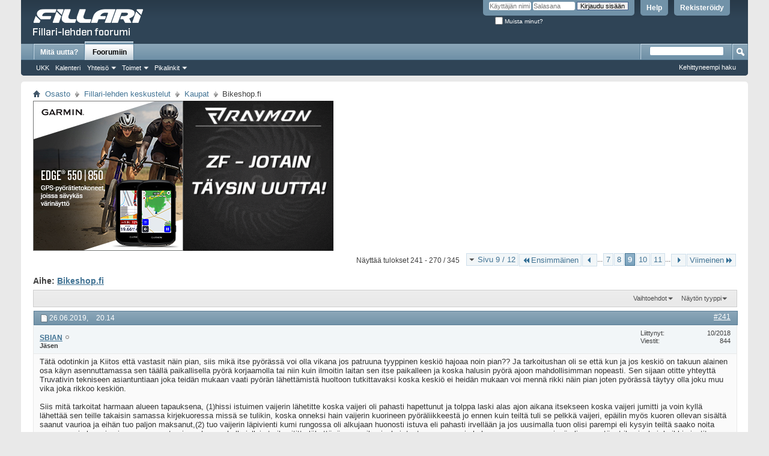

--- FILE ---
content_type: text/html; charset=UTF-8
request_url: https://www.fillarifoorumi.fi/forum/showthread.php?45043-Bikeshop-fi/page9&s=2cebf62df2f00a021fa1360d4929a6b4
body_size: 30761
content:
<!DOCTYPE html PUBLIC "-//W3C//DTD XHTML 1.0 Transitional//EN" "http://www.w3.org/TR/xhtml1/DTD/xhtml1-transitional.dtd">
<!-- BEGIN TEMPLATE: SHOWTHREAD -->

<html xmlns="http://www.w3.org/1999/xhtml" dir="ltr" lang="fi" id="vbulletin_html">
<head>
	<!-- BEGIN TEMPLATE: headinclude -->

<!-- Google Tag Manager -->
<script>(function(w,d,s,l,i){w[l]=w[l]||[];w[l].push({"gtm.start":
new Date().getTime(),event:"gtm.js"});var f=d.getElementsByTagName(s)[0],
j=d.createElement(s),dl=l!="dataLayer"?"&l="+l:"";j.async=true;j.src=
"https://www.googletagmanager.com/gtm.js?id="+i+dl;f.parentNode.insertBefore(j,f);
})(window,document,"script","dataLayer","GTM-57QPXCNP");</script>
<!-- End Google Tag Manager -->
<meta http-equiv="Content-Type" content="text/html; charset=UTF-8" />
<meta id="e_vb_meta_bburl" name="vb_meta_bburl" content="https://www.fillarifoorumi.fi/forum" />
<base href="https://www.fillarifoorumi.fi/forum/" /><!--[if IE]></base><![endif]-->
<meta name="generator" content="vBulletin 4.2.5" />

	<link rel="Shortcut Icon" href="favicon.ico" type="image/x-icon" />








<script type="text/javascript">
<!--
	if (typeof YAHOO === 'undefined') // Load ALL YUI Local
	{
		document.write('<script type="text/javascript" src="clientscript/yui/yuiloader-dom-event/yuiloader-dom-event.js?v=425"><\/script>');
		document.write('<script type="text/javascript" src="clientscript/yui/connection/connection-min.js?v=425"><\/script>');
		var yuipath = 'clientscript/yui';
		var yuicombopath = '';
		var remoteyui = false;
	}
	else	// Load Rest of YUI remotely (where possible)
	{
		var yuipath = 'clientscript/yui';
		var yuicombopath = '';
		var remoteyui = true;
		if (!yuicombopath)
		{
			document.write('<script type="text/javascript" src="clientscript/yui/connection/connection-min.js?v=425"><\/script>');
		}
	}
	var SESSIONURL = "s=d5e2a9ea2ce66c7b3555b6aa50b19c5a&";
	var SECURITYTOKEN = "guest";
	var IMGDIR_MISC = "images/misc";
	var IMGDIR_BUTTON = "images/buttons";
	var vb_disable_ajax = parseInt("0", 10);
	var SIMPLEVERSION = "425";
	var BBURL = "https://www.fillarifoorumi.fi/forum";
	var LOGGEDIN = 0 > 0 ? true : false;
	var THIS_SCRIPT = "showthread";
	var RELPATH = "showthread.php?45043-Bikeshop-fi/page9";
	var PATHS = {
		forum : "",
		cms   : "",
		blog  : ""
	};
	var AJAXBASEURL = "https://www.fillarifoorumi.fi/forum/";
// -->
</script><script type="text/javascript" src="clientscript/lottie_svg.min.js?v=1"></script><script type="text/javascript">var clickTagEfat = "https://efat.fi/efatbike/efat-1000w-sahkopyora-fatbike/";</script><script type="text/javascript" src="https://www.fillarifoorumi.fi/forum/clientscript/vbulletin-core.js?v=425"></script>



	<link rel="alternate" type="application/rss+xml" title="Fillari-lehden foorumi RSS Feed" href="https://www.fillarifoorumi.fi/forum/external.php?type=RSS2" />
	
		<link rel="alternate" type="application/rss+xml" title="Fillari-lehden foorumi - Kaupat - RSS Feed" href="https://www.fillarifoorumi.fi/forum/external.php?type=RSS2&amp;forumids=64" />
	



	<link rel="stylesheet" type="text/css" href="clientscript/vbulletin_css/style00004l/main-rollup.css?d=1655130903" />
        

	<!--[if lt IE 8]>
	<link rel="stylesheet" type="text/css" href="clientscript/vbulletin_css/style00004l/popupmenu-ie.css?d=1655130903" />
	<link rel="stylesheet" type="text/css" href="clientscript/vbulletin_css/style00004l/vbulletin-ie.css?d=1655130903" />
	<link rel="stylesheet" type="text/css" href="clientscript/vbulletin_css/style00004l/vbulletin-chrome-ie.css?d=1655130903" />
	<link rel="stylesheet" type="text/css" href="clientscript/vbulletin_css/style00004l/vbulletin-formcontrols-ie.css?d=1655130903" />
	<link rel="stylesheet" type="text/css" href="clientscript/vbulletin_css/style00004l/editor-ie.css?d=1655130903" />
	<![endif]-->

<link rel="stylesheet" type="text/css" href="clientscript/vbulletin_css/style00004l/efat.css" />
<!-- END TEMPLATE: headinclude -->
        <!-- App Indexing for Google Search -->
        <link href="android-app://com.quoord.tapatalkpro.activity/tapatalk/www.fillarifoorumi.fi/forum?location=topic&amp;page=9&amp;perpage=30&amp;fid=64&amp;tid=45043&channel=google-indexing" rel="alternate" />
        <link href="ios-app://307880732/tapatalk/www.fillarifoorumi.fi/forum?location=topic&amp;page=9&amp;perpage=30&amp;fid=64&amp;tid=45043&channel=google-indexing" rel="alternate" />
        
        <link href="https://www.fillarifoorumi.fi/forum/mobiquo/smartbanner/manifest.json" rel="manifest">
        
        <meta name="apple-itunes-app" content="app-id=307880732, affiliate-data=at=10lR7C, app-argument=tapatalk://www.fillarifoorumi.fi/forum?location=topic&amp;page=9&amp;perpage=30&amp;fid=64&amp;tid=45043" />
        
	<meta name="keywords" content="todella, valitettavasti, mutta, saamme, tulevat, tilanteen, pyrimme, olemaan, hinnat, tuotanto-, tietysti, pyöriä, monesti, paljon, erityisesti, aikaan, suuressa, verrattuna, meille, korvaavat, sillä, välillä, jatkuvasti, shimanosta, takapakka, kaikki, keväästä, voivat, näkyy, kaikille, aivan, jotka, sähköpostin, tuotteiden, renkaat, pyörämerkeistä, eivät, katteet, kaupoista, syystä, ahneista, tehtaat, merkit, tästäkin, kommenttia, nostamaan, irvileukojen, foorumeilla, hintojaan, myyntihinnoissa" />
	<meta name="description" content="En löytänyt ihan läheltä ainakaan ketjua ko. putiikista. Joskus muinoin olen tilannut sieltä jotain pientä tavaraa. Nyt tilasin kokonaisen fillarin, ja aiemmin ulkomailta ostelleena täytyy sanoa, että olipa positiivinen kokemus. 
 
Vielä en tiedä, miten hyvässä iskussa on säädöt jne., kun tsygä on vasta auton kyydissä. Mutta ihan pakko kehua tänä päivänä jo saman tien, kun saa hyvää palvelua jostakin. Se on niin harvinaista. 
 
He mm. käyttävät hyväksi kotimaisuutta ja lähettävät siten" />

	<title> Bikeshop.fi - Sivu 9</title>
	<link rel="canonical" href="showthread.php?45043-Bikeshop-fi/page9&s=d5e2a9ea2ce66c7b3555b6aa50b19c5a" />
	
	
	
	
	
	
	
	
	

	
		<link rel="stylesheet" type="text/css" href="clientscript/vbulletin_css/style00004l/showthread-rollup.css?d=1655130903" />
	
	<!--[if lt IE 8]><link rel="stylesheet" type="text/css" href="clientscript/vbulletin_css/style00004l/toolsmenu-ie.css?d=1655130903" />
	<link rel="stylesheet" type="text/css" href="clientscript/vbulletin_css/style00004l/postlist-ie.css?d=1655130903" />
	<link rel="stylesheet" type="text/css" href="clientscript/vbulletin_css/style00004l/showthread-ie.css?d=1655130903" />
	<link rel="stylesheet" type="text/css" href="clientscript/vbulletin_css/style00004l/postbit-ie.css?d=1655130903" />
	<link rel="stylesheet" type="text/css" href="clientscript/vbulletin_css/style00004l/poll-ie.css?d=1655130903" /><![endif]-->
<!-- BEGIN TEMPLATE: headinclude_bottom -->
<link rel="stylesheet" type="text/css" href="clientscript/vbulletin_css/style00004l/additional.css?d=1655130903" />

<!-- END TEMPLATE: headinclude_bottom -->
</head>

<body>

<!-- BEGIN TEMPLATE: header -->

<!-- Google Tag Manager (noscript) -->
<noscript><iframe src="https://www.googletagmanager.com/ns.html?id=GTM-57QPXCNP"
height="0" width="0" style="display:none;visibility:hidden"></iframe></noscript>
<!-- End Google Tag Manager (noscript) -->
<div class="above_body"> <!-- closing tag is in template navbar -->
<div id="header" class="floatcontainer doc_header">
	<div><a name="top" href="index.php?s=d5e2a9ea2ce66c7b3555b6aa50b19c5a" class="logo-image"><img src="images/misc/vbulletin4_fillari.png" alt="Fillari-lehden foorumi - toimii vBulletin-softalla" /></a></div>
	<div id="toplinks" class="toplinks">
		
			<ul class="nouser">
			
				<li><a href="register.php?s=d5e2a9ea2ce66c7b3555b6aa50b19c5a" rel="nofollow">Rekisteröidy</a></li>
			
				<li><a rel="help" href="faq.php?s=d5e2a9ea2ce66c7b3555b6aa50b19c5a">Help</a></li>
				<li>
			<script type="text/javascript" src="clientscript/vbulletin_md5.js?v=425"></script>
			<form id="navbar_loginform" action="login.php?s=d5e2a9ea2ce66c7b3555b6aa50b19c5a&amp;do=login" method="post" onsubmit="md5hash(vb_login_password, vb_login_md5password, vb_login_md5password_utf, 0)">
				<fieldset id="logindetails" class="logindetails">
					<div>
						<div>
					<input type="text" class="textbox default-value" name="vb_login_username" id="navbar_username" size="10" accesskey="u" tabindex="101" value="Käyttäjän nimi" />
					<input type="password" class="textbox" tabindex="102" name="vb_login_password" id="navbar_password" size="10" />
					<input type="text" class="textbox default-value" tabindex="102" name="vb_login_password_hint" id="navbar_password_hint" size="10" value="Salasana" style="display:none;" />
					<input type="submit" class="loginbutton" tabindex="104" value="Kirjaudu sisään" title="Syötä käyttäjätunnuksesi ja salasana oikeisiin paikkoihin sisäänkirjautumista varten, tai napauta "rekisteröidy" nappia luodaksesi käyttäjätunnuksen." accesskey="s" />
						</div>
					</div>
				</fieldset>
				<div id="remember" class="remember">
					<label for="cb_cookieuser_navbar"><input type="checkbox" name="cookieuser" value="1" id="cb_cookieuser_navbar" class="cb_cookieuser_navbar" accesskey="c" tabindex="103" /> Muista minut?</label>
				</div>

				<input type="hidden" name="s" value="d5e2a9ea2ce66c7b3555b6aa50b19c5a" />
				<input type="hidden" name="securitytoken" value="guest" />
				<input type="hidden" name="do" value="login" />
				<input type="hidden" name="vb_login_md5password" />
				<input type="hidden" name="vb_login_md5password_utf" />
			</form>
			<script type="text/javascript">
			YAHOO.util.Dom.setStyle('navbar_password_hint', "display", "inline");
			YAHOO.util.Dom.setStyle('navbar_password', "display", "none");
			vB_XHTML_Ready.subscribe(function()
			{
			//
				YAHOO.util.Event.on('navbar_username', "focus", navbar_username_focus);
				YAHOO.util.Event.on('navbar_username', "blur", navbar_username_blur);
				YAHOO.util.Event.on('navbar_password_hint', "focus", navbar_password_hint);
				YAHOO.util.Event.on('navbar_password', "blur", navbar_password);
			});
			
			function navbar_username_focus(e)
			{
			//
				var textbox = YAHOO.util.Event.getTarget(e);
				if (textbox.value == 'Käyttäjän nimi')
				{
				//
					textbox.value='';
					textbox.style.color='#000000';
				}
			}

			function navbar_username_blur(e)
			{
			//
				var textbox = YAHOO.util.Event.getTarget(e);
				if (textbox.value == '')
				{
				//
					textbox.value='Käyttäjän nimi';
					textbox.style.color='#777777';
				}
			}
			
			function navbar_password_hint(e)
			{
			//
				var textbox = YAHOO.util.Event.getTarget(e);
				
				YAHOO.util.Dom.setStyle('navbar_password_hint', "display", "none");
				YAHOO.util.Dom.setStyle('navbar_password', "display", "inline");
				YAHOO.util.Dom.get('navbar_password').focus();
			}

			function navbar_password(e)
			{
			//
				var textbox = YAHOO.util.Event.getTarget(e);
				
				if (textbox.value == '')
				{
					YAHOO.util.Dom.setStyle('navbar_password_hint', "display", "inline");
					YAHOO.util.Dom.setStyle('navbar_password', "display", "none");
				}
			}
			</script>
				</li>
				
			</ul>
		
	</div>
	<div class="ad_global_header">
		<!-- BEGIN TEMPLATE: ad_global_header1 -->
<div id="ad_global_header1"><a target="_blank" href=""><img border="0" alt="" src=""></a></div>
<!-- END TEMPLATE: ad_global_header1 -->
		<!-- BEGIN TEMPLATE: ad_global_header2 -->

<!-- END TEMPLATE: ad_global_header2 -->
	</div>
	<hr />
</div>

<!-- Google tag (gtag.js) -->
<script async src="https://www.googletagmanager.com/gtag/js?id=G-YDTSL0733N"></script>
<script>
  window.dataLayer = window.dataLayer || [];
  function gtag(){dataLayer.push(arguments);}
  gtag('js', new Date());

  gtag('config', 'G-YDTSL0733N');
</script>
<!-- END TEMPLATE: header -->
<!-- BEGIN TEMPLATE: navbar -->
<div id="navbar" class="navbar">
	<ul id="navtabs" class="navtabs floatcontainer">
		
		<!-- BEGIN TEMPLATE: navbar_tabs -->

	
		<li  id="vbtab_whatsnew">
			<a class="navtab" href="activity.php?s=d5e2a9ea2ce66c7b3555b6aa50b19c5a&tabid=1">Mitä uutta?</a>
		</li>
		
		

	
		<li class="selected" id="vbtab_forum">
			<a class="navtab" href="forum.php?s=d5e2a9ea2ce66c7b3555b6aa50b19c5a">Foorumiin</a>
		</li>
		
		
			<ul class="floatcontainer">
				
					
						
							<li id="vbflink_faq"><a href="faq.php?s=d5e2a9ea2ce66c7b3555b6aa50b19c5a">UKK</a></li>
						
					
				
					
						
							<li id="vbflink_calendar"><a href="calendar.php?s=d5e2a9ea2ce66c7b3555b6aa50b19c5a">Kalenteri</a></li>
						
					
				
					
						<li class="popupmenu" id="vbmenu_community">
							<a href="javascript://" class="popupctrl">Yhteisö</a>
							<ul class="popupbody popuphover">
								
									<li id="vbclink_groups"><a href="group.php?s=d5e2a9ea2ce66c7b3555b6aa50b19c5a">Ryhmät</a></li>
								
							</ul>
						</li>
					
				
					
						<li class="popupmenu" id="vbmenu_actions">
							<a href="javascript://" class="popupctrl">Toimet</a>
							<ul class="popupbody popuphover">
								
									<li id="vbalink_mfr"><a href="forumdisplay.php?s=d5e2a9ea2ce66c7b3555b6aa50b19c5a&amp;do=markread&amp;markreadhash=guest">Merkitse foorumin viestit luetuiksi</a></li>
								
							</ul>
						</li>
					
				
					
						<li class="popupmenu" id="vbmenu_qlinks">
							<a href="javascript://" class="popupctrl">Pikalinkit</a>
							<ul class="popupbody popuphover">
								
									<li id="vbqlink_leaders"><a href="showgroups.php?s=d5e2a9ea2ce66c7b3555b6aa50b19c5a">Katso foorumin ylläpitäjät</a></li>
								
							</ul>
						</li>
					
				
			</ul>
		

<!-- END TEMPLATE: navbar_tabs -->
		
	</ul>
	
		<div id="globalsearch" class="globalsearch">
			<form action="search.php?s=d5e2a9ea2ce66c7b3555b6aa50b19c5a&amp;do=process" method="post" id="navbar_search" class="navbar_search">
				
				<input type="hidden" name="securitytoken" value="guest" />
				<input type="hidden" name="do" value="process" />
				<span class="textboxcontainer"><span><input type="text" value="" name="query" class="textbox" tabindex="99"/></span></span>
				<span class="buttoncontainer"><span><input type="image" class="searchbutton" src="images/buttons/search.png" name="submit" onclick="document.getElementById('navbar_search').submit;" tabindex="100"/></span></span>
			</form>
			<ul class="navbar_advanced_search">
				<li><a href="search.php?s=d5e2a9ea2ce66c7b3555b6aa50b19c5a" accesskey="4">Kehittyneempi haku</a></li>
				
			</ul>
		</div>
	
</div>
</div><!-- closing div for above_body -->

<div class="body_wrapper">
<div id="breadcrumb" class="breadcrumb">
	<ul class="floatcontainer">
		<li class="navbithome"><a href="index.php?s=d5e2a9ea2ce66c7b3555b6aa50b19c5a" accesskey="1"><img src="images/misc/navbit-home.png" alt="Home" /></a></li>
		<!-- BEGIN TEMPLATE: navbar_link -->

	<li class="navbit"><a href="index.php?s=d5e2a9ea2ce66c7b3555b6aa50b19c5a">Osasto</a></li>

<!-- END TEMPLATE: navbar_link --><!-- BEGIN TEMPLATE: navbar_link -->

	<li class="navbit"><a href="forumdisplay.php?55-Fillari-lehden-keskustelut&amp;s=d5e2a9ea2ce66c7b3555b6aa50b19c5a">Fillari-lehden keskustelut</a></li>

<!-- END TEMPLATE: navbar_link --><!-- BEGIN TEMPLATE: navbar_link -->

	<li class="navbit"><a href="forumdisplay.php?64-Kaupat&amp;s=d5e2a9ea2ce66c7b3555b6aa50b19c5a">Kaupat</a></li>

<!-- END TEMPLATE: navbar_link -->
		<!-- BEGIN TEMPLATE: navbar_link -->

	<li class="navbit lastnavbit"><span> Bikeshop.fi</span></li>

<!-- END TEMPLATE: navbar_link -->
	</ul>
	<hr />
</div>

<!-- BEGIN TEMPLATE: ad_navbar_below -->

<!-- END TEMPLATE: ad_navbar_below -->
<!-- BEGIN TEMPLATE: ad_global_below_navbar -->
<div id="ad_global_below_navbar" class="1"><a target="_blank" href="https://www.garmin.com/fi-FI/p/1630197/?utm_source=fillari&utm_medium=display-banner&utm_campaign=edge850550"><img border="0" alt="Garmin" src="https://www.fillarifoorumi.fi/forum/images/misc/bannerit/Garminsyksy2025banneri250x250.jpg"></a><a target="_blank" href="https://www.electrobike.fi"><img border="0" alt="Electrobike" src="https://www.fillarifoorumi.fi/forum/images/misc/bannerit/Fillari_lehti_banneri_250x250.gif"></a></div>
<!-- END TEMPLATE: ad_global_below_navbar -->



<!-- END TEMPLATE: navbar -->



	<div id="above_postlist" class="above_postlist">
		
		<div id="pagination_top" class="pagination_top">
		
			<!-- BEGIN TEMPLATE: pagenav -->
<form action="showthread.php?45043-Bikeshop-fi/page11&amp;s=d5e2a9ea2ce66c7b3555b6aa50b19c5a" method="get" class="pagination popupmenu nohovermenu">
<input type="hidden" name="t" value="45043" /><input type="hidden" name="s" value="d5e2a9ea2ce66c7b3555b6aa50b19c5a" />
	
		<span><a href="javascript://" class="popupctrl">Sivu 9 / 12</a></span>
		
		<span class="first_last"><a rel="start" href="showthread.php?45043-Bikeshop-fi&amp;s=d5e2a9ea2ce66c7b3555b6aa50b19c5a" title="Ensimmäinen sivu - Tulokset 1 - 30 / 345"><img src="images/pagination/first-right.png" alt="Ensimmäinen" />Ensimmäinen</a></span>
		
		
		<span class="prev_next"><a rel="prev" href="showthread.php?45043-Bikeshop-fi/page8&amp;s=d5e2a9ea2ce66c7b3555b6aa50b19c5a" title="Edellinen sivu - Tulokset 211 - 240 / 345"><img src="images/pagination/previous-right.png" alt="Previous" /></a></span>
		
		
		<span class="separator">...</span>
		
		<!-- BEGIN TEMPLATE: pagenav_pagelink -->
<span><a href="showthread.php?45043-Bikeshop-fi/page7&amp;s=d5e2a9ea2ce66c7b3555b6aa50b19c5a" title="Näytä tulokset 181 - 210 / 345">7</a></span>
<!-- END TEMPLATE: pagenav_pagelink --><!-- BEGIN TEMPLATE: pagenav_pagelink -->
<span><a href="showthread.php?45043-Bikeshop-fi/page8&amp;s=d5e2a9ea2ce66c7b3555b6aa50b19c5a" title="Näytä tulokset 211 - 240 / 345">8</a></span>
<!-- END TEMPLATE: pagenav_pagelink --><!-- BEGIN TEMPLATE: pagenav_curpage -->
<span class="selected"><a href="javascript://" title="Näyttää tulokset 241 - 270 / 345">9</a></span>
<!-- END TEMPLATE: pagenav_curpage --><!-- BEGIN TEMPLATE: pagenav_pagelink -->
<span><a href="showthread.php?45043-Bikeshop-fi/page10&amp;s=d5e2a9ea2ce66c7b3555b6aa50b19c5a" title="Näytä tulokset 271 - 300 / 345">10</a></span>
<!-- END TEMPLATE: pagenav_pagelink --><!-- BEGIN TEMPLATE: pagenav_pagelink -->
<span><a href="showthread.php?45043-Bikeshop-fi/page11&amp;s=d5e2a9ea2ce66c7b3555b6aa50b19c5a" title="Näytä tulokset 301 - 330 / 345">11</a></span>
<!-- END TEMPLATE: pagenav_pagelink -->
		
		<span class="separator">...</span>
		
		
		<span class="prev_next"><a rel="next" href="showthread.php?45043-Bikeshop-fi/page10&amp;s=d5e2a9ea2ce66c7b3555b6aa50b19c5a" title="Seuraava sivu - Tulokset 271 - 300 / 345"><img src="images/pagination/next-right.png" alt="Seuraava" /></a></span>
		
		
		<span class="first_last"><a href="showthread.php?45043-Bikeshop-fi/page12&amp;s=d5e2a9ea2ce66c7b3555b6aa50b19c5a" title="Viimeinen sivu - Tulokset 331 - 345 / 345">Viimeinen<img src="images/pagination/last-right.png" alt="Viimeinen" /></a></span>
		
	
	<ul class="popupbody popuphover">
		<li class="formsubmit jumptopage"><label>Jump to page: <input type="text" name="page" size="4" /></label> <input type="submit" class="button" value="Siirry" /></li>
	</ul>
</form>
<!-- END TEMPLATE: pagenav -->
		
			<div id="postpagestats_above" class="postpagestats">
				Näyttää tulokset 241 - 270 / 345
			</div>
		</div>
	</div>
	<div id="pagetitle" class="pagetitle">
		<h1>
			Aihe: <span class="threadtitle"><a href="showthread.php?45043-Bikeshop-fi/page9&s=d5e2a9ea2ce66c7b3555b6aa50b19c5a" title="Päivitä tämä sivu">Bikeshop.fi</a></span>
		</h1>
		
	</div>
	<div id="thread_controls" class="thread_controls toolsmenu">
		<div>
		<ul id="postlist_popups" class="postlist_popups popupgroup">
			
			
			<li class="popupmenu" id="threadtools">
				<h6><a class="popupctrl" href="javascript://">Vaihtoehdot</a></h6>
				<ul class="popupbody popuphover">
					<li><a href="printthread.php?s=d5e2a9ea2ce66c7b3555b6aa50b19c5a&amp;t=45043&amp;pp=30&amp;page=9" accesskey="3" rel="nofollow">Näytä tulostettava versio</a></li>
					
					<li>
						
					</li>
					
				</ul>
			</li>

			

			

			

			
				<li class="popupmenu" id="displaymodes">
					<h6><a class="popupctrl" href="javascript://">Näytön tyyppi</a></h6>
					<ul class="popupbody popuphover">
						<li><label>Perusmuoto</label></li>
						<li><a href="showthread.php?45043-Bikeshop-fi&amp;s=d5e2a9ea2ce66c7b3555b6aa50b19c5a&amp;mode=hybrid"> Vaihda yhdistettyyn malliin</a></li>
						<li><a href="showthread.php?45043-Bikeshop-fi&amp;s=d5e2a9ea2ce66c7b3555b6aa50b19c5a&amp;p=2882778&amp;mode=threaded#post2882778"> Vaihda viestimalliin</a></li>
					</ul>
				</li>
			

			
			</ul>
		</div>
	</div>

<div id="postlist" class="postlist restrain">
	

	
		<ol id="posts" class="posts" start="1">
			<!-- BEGIN TEMPLATE: postbit_wrapper -->
<!-- BEGIN TEMPLATE: postbit -->

<li class="postbit postbitim postcontainer old" id="post_2882778">
	<div class="postdetails_noavatar">
		<div class="posthead">
                        
                                <span class="postdate old">
                                        
                                                <span class="date">26.06.2019,&nbsp;<span class="time">20.14</span></span>
                                        
                                </span>
                                <span class="nodecontrols">
                                        
                                                <a name="post2882778" href="showthread.php?45043-Bikeshop-fi&amp;s=d5e2a9ea2ce66c7b3555b6aa50b19c5a&amp;p=2882778#post2882778" class="postcounter">#241</a><a id="postcount2882778" name="241"></a>
                                        
                                        
                                        
                                </span>
                        
		</div>

		<div class="userinfo_noavatar">
			<div class="contact">
				
				<div class="username_container">
					
						<!-- BEGIN TEMPLATE: memberaction_dropdown -->
<div class="popupmenu memberaction">
	<a class="username offline popupctrl" href="member.php?62726-SBIAN&amp;s=d5e2a9ea2ce66c7b3555b6aa50b19c5a" title="SBIAN ei ole linjoilla"><strong>SBIAN</strong></a>
	<ul class="popupbody popuphover memberaction_body">
		<li class="left">
			<a href="member.php?62726-SBIAN&amp;s=d5e2a9ea2ce66c7b3555b6aa50b19c5a" class="siteicon_profile">
				Katso profiili
			</a>
		</li>
		
		<li class="right">
			<a href="search.php?s=d5e2a9ea2ce66c7b3555b6aa50b19c5a&amp;do=finduser&amp;userid=62726&amp;contenttype=vBForum_Post&amp;showposts=1" class="siteicon_forum" rel="nofollow">
				View Forum Posts
			</a>
		</li>
		
		
		<li class="left">
			<a href="private.php?s=d5e2a9ea2ce66c7b3555b6aa50b19c5a&amp;do=newpm&amp;u=62726" class="siteicon_message" rel="nofollow">
				Yksityinen viesti
			</a>
		</li>
		
		
		
		
		
		
		

		

		
		
	</ul>
</div>
<!-- END TEMPLATE: memberaction_dropdown -->
						<!-- BEGIN TEMPLATE: postbit_onlinestatus -->
<img class="inlineimg onlinestatus" src="images/statusicon/user-offline.png" alt="SBIAN ei ole linjoilla" border="0" />

<!-- END TEMPLATE: postbit_onlinestatus -->
					
					<span class="usertitle">
						Jäsen
					</span>
					

                                        
					
					
						<div class="imlinks">
							    
						</div>
					
				</div>
			</div>
			
				<div class="userinfo_extra">
					<dl class="userstats">
						<dt>Liittynyt</dt> <dd>10/2018</dd>
						
						
						<dt>Viestit</dt> <dd>844</dd>	
						
					</dl>
					
					
				</div>
			
		</div>
	</div>

	<div class="postbody">
		
		<div class="postrow">
		
				
					
					
				
				
		<div class="content">
			<div id="post_message_2882778">
				<blockquote class="postcontent restore">
					Tätä odotinkin ja Kiitos että vastasit näin pian, siis mikä itse pyörässä voi olla vikana jos patruuna tyyppinen keskiö hajoaa noin pian?? Ja tarkoitushan oli se että kun ja jos keskiö on takuun alainen osa käyn asennuttamassa sen täällä paikallisella pyörä korjaamolla tai niin kuin ilmoitin laitan sen itse paikalleen ja koska halusin pyörä ajoon mahdollisimman nopeasti. Sen sijaan otitte yhteyttä Truvativin tekniseen asiantuntiaan joka  teidän mukaan vaati pyörän lähettämistä huoltoon tutkittavaksi koska keskiö ei heidän mukaan voi mennä rikki näin pian joten pyörässä täytyy olla joku muu vika joka rikkoo keskiön.<br />
<br />
Siis mitä tarkoitat harmaan alueen tapauksena, (1)hissi istuimen vaijerin lähetitte koska vaijeri oli pahasti hapettunut ja tolppa laski alas ajon aikana itsekseen koska vaijeri jumitti ja voin kyllä lähettää sen teille takaisin samassa kirjekuoressa missä se tulikin, koska onneksi hain vaijerin kuorineen pyöräliikkeestä jo ennen kuin teiltä tuli se pelkkä vaijeri, epäilin myös kuoren ollevan sisältä saanut vaurioa ja eihän tuo paljon maksanut,(2) tuo vaijerin läpivienti kumi rungossa oli alkujaan huonosti istuva eli pahasti irvellään ja jos uusimalla tuon olisi parempi eli kysyin teiltä saako noita varaosana ja lupasin nimenomaan ostaa  ja maksaa rahalla jolloin te ilmoititte lähettävänne ne ilmaiseksi, tuota varaosaa ei ole kaupassanne myynnissä eli en pyytänyt ilmaiseksi, kaikki viestit on tallella s-postissani.<br />
<br />
Ja vielä tuosta kolikosta, kumman puolen te katsotte kolikosta, minusta tuntuu että te katsotte vain omaa puoltanne.<br />
<br />
Niin ja ei tuo keskiö ole mennyt kuin tuon yhden ainoan kerran eikä niin kuin tekstistänne voi saada käsityksen &quot; uutta osaa uuden perään&quot;<br />
<br />
Asiakas on aina heikoilla mutta vain kerran!!<br />
<br />
 Pyörään olen muuten erinomaisen tyytyväinen ja se lohduttaakin vaikka tuollainen ongelma sattuikin kohdalle mutta ymmärrän että kaikki voi mennä rikki <br />
mutta kannattaa muistaa että takuu ei korvaa oikeasti mitään pyörässä jos pyöräliike niin parhaaksi katsoo , kuten yllä olevasta tekstistäkin kuvastuu he kokevat että annoimme vaikka ei olisi tarvinnut.<br />
<br />
Aihetta on kyllä jo käsitelty foorumilla toisealla.
				</blockquote>
			</div>

			


		</div>
			
			<!-- edit note -->
			<blockquote class="postcontent lastedited">
				
					SBIAN muokkasi tätä : 26.06.2019 at <span class="time">22.24</span>
				
				
			</blockquote>
			<!-- / edit note -->
			
				
			
				<!-- BEGIN TEMPLATE: ad_showthread_firstpost_sig -->

<!-- END TEMPLATE: ad_showthread_firstpost_sig -->
			
			
			
		</div>
	</div>
	<div class="postfoot">
		<div class="textcontrols floatcontainer">
			<span class="postcontrols">
				<img style="display:none" id="progress_2882778" src="images/misc/progress.gif" alt="" />
				
				
				
					<a id="qrwq_2882778" class="newreply" href="newreply.php?s=d5e2a9ea2ce66c7b3555b6aa50b19c5a&amp;do=newreply&amp;p=2882778" rel="nofollow" title="Lainaa viestiä vastauksessa"><img id="quoteimg_2882778" src="clear.gif" alt="Lainaa viestiä vastauksessa" />  Lainaa viestiä vastauksessa</a> 
				
				
				
			</span>
			<span class="postlinking">
				
					
				
				

				 
				

					

					
					 

					
					
					
					
					
			</span>
		</div>
	</div>
	<hr />
</li>

<!-- END TEMPLATE: postbit -->
<!-- END TEMPLATE: postbit_wrapper --><!-- BEGIN TEMPLATE: postbit_wrapper -->
<!-- BEGIN TEMPLATE: postbit -->

<li class="postbit postbitim postcontainer old" id="post_2882809">
	<div class="postdetails_noavatar">
		<div class="posthead">
                        
                                <span class="postdate old">
                                        
                                                <span class="date">26.06.2019,&nbsp;<span class="time">22.11</span></span>
                                        
                                </span>
                                <span class="nodecontrols">
                                        
                                                <a name="post2882809" href="showthread.php?45043-Bikeshop-fi&amp;s=d5e2a9ea2ce66c7b3555b6aa50b19c5a&amp;p=2882809#post2882809" class="postcounter">#242</a><a id="postcount2882809" name="242"></a>
                                        
                                        
                                        
                                </span>
                        
		</div>

		<div class="userinfo_noavatar">
			<div class="contact">
				
				<div class="username_container">
					
						<!-- BEGIN TEMPLATE: memberaction_dropdown -->
<div class="popupmenu memberaction">
	<a class="username offline popupctrl" href="member.php?56962-Kanuuna&amp;s=d5e2a9ea2ce66c7b3555b6aa50b19c5a" title="Kanuuna ei ole linjoilla"><strong>Kanuuna</strong></a>
	<ul class="popupbody popuphover memberaction_body">
		<li class="left">
			<a href="member.php?56962-Kanuuna&amp;s=d5e2a9ea2ce66c7b3555b6aa50b19c5a" class="siteicon_profile">
				Katso profiili
			</a>
		</li>
		
		<li class="right">
			<a href="search.php?s=d5e2a9ea2ce66c7b3555b6aa50b19c5a&amp;do=finduser&amp;userid=56962&amp;contenttype=vBForum_Post&amp;showposts=1" class="siteicon_forum" rel="nofollow">
				View Forum Posts
			</a>
		</li>
		
		
		<li class="left">
			<a href="private.php?s=d5e2a9ea2ce66c7b3555b6aa50b19c5a&amp;do=newpm&amp;u=56962" class="siteicon_message" rel="nofollow">
				Yksityinen viesti
			</a>
		</li>
		
		
		
		
		
		
		

		

		
		
	</ul>
</div>
<!-- END TEMPLATE: memberaction_dropdown -->
						<!-- BEGIN TEMPLATE: postbit_onlinestatus -->
<img class="inlineimg onlinestatus" src="images/statusicon/user-offline.png" alt="Kanuuna ei ole linjoilla" border="0" />

<!-- END TEMPLATE: postbit_onlinestatus -->
					
					<span class="usertitle">
						Aktiivijäsen
					</span>
					

                                        
					
					
						<div class="imlinks">
							    
						</div>
					
				</div>
			</div>
			
				<div class="userinfo_extra">
					<dl class="userstats">
						<dt>Liittynyt</dt> <dd>05/2016</dd>
						<dt>Paikkakunta</dt> <dd>Tampere</dd>
						
						<dt>Viestit</dt> <dd>2.835</dd>	
						
					</dl>
					
					
				</div>
			
		</div>
	</div>

	<div class="postbody">
		
		<div class="postrow">
		
				
				
		<div class="content">
			<div id="post_message_2882809">
				<blockquote class="postcontent restore">
					Itse täysin tilanteen ulkopuolisena ja kertaakaan Bikeshopista tilanneena pitäisin Bikeshopin lippua.  Homma oikein hoidettu. <br />
<br />
<br />
Sent from my iPhone using Tapatalk
				</blockquote>
			</div>

			


		</div>
			
				
			
			
			
		</div>
	</div>
	<div class="postfoot">
		<div class="textcontrols floatcontainer">
			<span class="postcontrols">
				<img style="display:none" id="progress_2882809" src="images/misc/progress.gif" alt="" />
				
				
				
					<a id="qrwq_2882809" class="newreply" href="newreply.php?s=d5e2a9ea2ce66c7b3555b6aa50b19c5a&amp;do=newreply&amp;p=2882809" rel="nofollow" title="Lainaa viestiä vastauksessa"><img id="quoteimg_2882809" src="clear.gif" alt="Lainaa viestiä vastauksessa" />  Lainaa viestiä vastauksessa</a> 
				
				
				
			</span>
			<span class="postlinking">
				
					
				
				

				 
				

					

					
					 

					
					
					
					
					
			</span>
		</div>
	</div>
	<hr />
</li>

<!-- END TEMPLATE: postbit -->
<!-- END TEMPLATE: postbit_wrapper --><!-- BEGIN TEMPLATE: postbit_wrapper -->
<!-- BEGIN TEMPLATE: postbit -->

<li class="postbit postbitim postcontainer old" id="post_2882810">
	<div class="postdetails_noavatar">
		<div class="posthead">
                        
                                <span class="postdate old">
                                        
                                                <span class="date">26.06.2019,&nbsp;<span class="time">22.13</span></span>
                                        
                                </span>
                                <span class="nodecontrols">
                                        
                                                <a name="post2882810" href="showthread.php?45043-Bikeshop-fi&amp;s=d5e2a9ea2ce66c7b3555b6aa50b19c5a&amp;p=2882810#post2882810" class="postcounter">#243</a><a id="postcount2882810" name="243"></a>
                                        
                                        
                                        
                                </span>
                        
		</div>

		<div class="userinfo_noavatar">
			<div class="contact">
				
				<div class="username_container">
					
						<!-- BEGIN TEMPLATE: memberaction_dropdown -->
<div class="popupmenu memberaction">
	<a class="username offline popupctrl" href="member.php?62726-SBIAN&amp;s=d5e2a9ea2ce66c7b3555b6aa50b19c5a" title="SBIAN ei ole linjoilla"><strong>SBIAN</strong></a>
	<ul class="popupbody popuphover memberaction_body">
		<li class="left">
			<a href="member.php?62726-SBIAN&amp;s=d5e2a9ea2ce66c7b3555b6aa50b19c5a" class="siteicon_profile">
				Katso profiili
			</a>
		</li>
		
		<li class="right">
			<a href="search.php?s=d5e2a9ea2ce66c7b3555b6aa50b19c5a&amp;do=finduser&amp;userid=62726&amp;contenttype=vBForum_Post&amp;showposts=1" class="siteicon_forum" rel="nofollow">
				View Forum Posts
			</a>
		</li>
		
		
		<li class="left">
			<a href="private.php?s=d5e2a9ea2ce66c7b3555b6aa50b19c5a&amp;do=newpm&amp;u=62726" class="siteicon_message" rel="nofollow">
				Yksityinen viesti
			</a>
		</li>
		
		
		
		
		
		
		

		

		
		
	</ul>
</div>
<!-- END TEMPLATE: memberaction_dropdown -->
						<!-- BEGIN TEMPLATE: postbit_onlinestatus -->
<img class="inlineimg onlinestatus" src="images/statusicon/user-offline.png" alt="SBIAN ei ole linjoilla" border="0" />

<!-- END TEMPLATE: postbit_onlinestatus -->
					
					<span class="usertitle">
						Jäsen
					</span>
					

                                        
					
					
						<div class="imlinks">
							    
						</div>
					
				</div>
			</div>
			
				<div class="userinfo_extra">
					<dl class="userstats">
						<dt>Liittynyt</dt> <dd>10/2018</dd>
						
						
						<dt>Viestit</dt> <dd>844</dd>	
						
					</dl>
					
					
				</div>
			
		</div>
	</div>

	<div class="postbody">
		
		<div class="postrow">
		
				
				
		<div class="content">
			<div id="post_message_2882810">
				<blockquote class="postcontent restore">
					Perustele??
				</blockquote>
			</div>

			


		</div>
			
				
			
			
			
		</div>
	</div>
	<div class="postfoot">
		<div class="textcontrols floatcontainer">
			<span class="postcontrols">
				<img style="display:none" id="progress_2882810" src="images/misc/progress.gif" alt="" />
				
				
				
					<a id="qrwq_2882810" class="newreply" href="newreply.php?s=d5e2a9ea2ce66c7b3555b6aa50b19c5a&amp;do=newreply&amp;p=2882810" rel="nofollow" title="Lainaa viestiä vastauksessa"><img id="quoteimg_2882810" src="clear.gif" alt="Lainaa viestiä vastauksessa" />  Lainaa viestiä vastauksessa</a> 
				
				
				
			</span>
			<span class="postlinking">
				
					
				
				

				 
				

					

					
					 

					
					
					
					
					
			</span>
		</div>
	</div>
	<hr />
</li>

<!-- END TEMPLATE: postbit -->
<!-- END TEMPLATE: postbit_wrapper --><!-- BEGIN TEMPLATE: postbit_wrapper -->
<!-- BEGIN TEMPLATE: postbit -->

<li class="postbit postbitim postcontainer old" id="post_2882811">
	<div class="postdetails_noavatar">
		<div class="posthead">
                        
                                <span class="postdate old">
                                        
                                                <span class="date">26.06.2019,&nbsp;<span class="time">22.14</span></span>
                                        
                                </span>
                                <span class="nodecontrols">
                                        
                                                <a name="post2882811" href="showthread.php?45043-Bikeshop-fi&amp;s=d5e2a9ea2ce66c7b3555b6aa50b19c5a&amp;p=2882811#post2882811" class="postcounter">#244</a><a id="postcount2882811" name="244"></a>
                                        
                                        
                                        
                                </span>
                        
		</div>

		<div class="userinfo_noavatar">
			<div class="contact">
				
				<div class="username_container">
					
						<!-- BEGIN TEMPLATE: memberaction_dropdown -->
<div class="popupmenu memberaction">
	<a class="username offline popupctrl" href="member.php?57259-Vivve&amp;s=d5e2a9ea2ce66c7b3555b6aa50b19c5a" title="Vivve ei ole linjoilla"><strong>Vivve</strong></a>
	<ul class="popupbody popuphover memberaction_body">
		<li class="left">
			<a href="member.php?57259-Vivve&amp;s=d5e2a9ea2ce66c7b3555b6aa50b19c5a" class="siteicon_profile">
				Katso profiili
			</a>
		</li>
		
		<li class="right">
			<a href="search.php?s=d5e2a9ea2ce66c7b3555b6aa50b19c5a&amp;do=finduser&amp;userid=57259&amp;contenttype=vBForum_Post&amp;showposts=1" class="siteicon_forum" rel="nofollow">
				View Forum Posts
			</a>
		</li>
		
		
		<li class="left">
			<a href="private.php?s=d5e2a9ea2ce66c7b3555b6aa50b19c5a&amp;do=newpm&amp;u=57259" class="siteicon_message" rel="nofollow">
				Yksityinen viesti
			</a>
		</li>
		
		
		
		
		
		
		

		

		
		
	</ul>
</div>
<!-- END TEMPLATE: memberaction_dropdown -->
						<!-- BEGIN TEMPLATE: postbit_onlinestatus -->
<img class="inlineimg onlinestatus" src="images/statusicon/user-offline.png" alt="Vivve ei ole linjoilla" border="0" />

<!-- END TEMPLATE: postbit_onlinestatus -->
					
					<span class="usertitle">
						Aktiivijäsen
					</span>
					

                                        
					
					
						<div class="imlinks">
							    
						</div>
					
				</div>
			</div>
			
				<div class="userinfo_extra">
					<dl class="userstats">
						<dt>Liittynyt</dt> <dd>05/2016</dd>
						<dt>Paikkakunta</dt> <dd>Ylöjärvi</dd>
						
						<dt>Viestit</dt> <dd>1.125</dd>	
						
					</dl>
					
					
				</div>
			
		</div>
	</div>

	<div class="postbody">
		
		<div class="postrow">
		
				
				
		<div class="content">
			<div id="post_message_2882811">
				<blockquote class="postcontent restore">
					Sama. Multa ei oikein myötätuntoa heru tässä asiassa kun tuon keskiön vaihtokaan ei ilmeisesti sujunut ilman foorumin apua...
				</blockquote>
			</div>

			


		</div>
			
				
			
			
			
		</div>
	</div>
	<div class="postfoot">
		<div class="textcontrols floatcontainer">
			<span class="postcontrols">
				<img style="display:none" id="progress_2882811" src="images/misc/progress.gif" alt="" />
				
				
				
					<a id="qrwq_2882811" class="newreply" href="newreply.php?s=d5e2a9ea2ce66c7b3555b6aa50b19c5a&amp;do=newreply&amp;p=2882811" rel="nofollow" title="Lainaa viestiä vastauksessa"><img id="quoteimg_2882811" src="clear.gif" alt="Lainaa viestiä vastauksessa" />  Lainaa viestiä vastauksessa</a> 
				
				
				
			</span>
			<span class="postlinking">
				
					
				
				

				 
				

					

					
					 

					
					
					
					
					
			</span>
		</div>
	</div>
	<hr />
</li>

<!-- END TEMPLATE: postbit -->
<!-- END TEMPLATE: postbit_wrapper --><!-- BEGIN TEMPLATE: postbit_wrapper -->
<!-- BEGIN TEMPLATE: postbit -->

<li class="postbit postbitim postcontainer old" id="post_2882839">
	<div class="postdetails_noavatar">
		<div class="posthead">
                        
                                <span class="postdate old">
                                        
                                                <span class="date">26.06.2019,&nbsp;<span class="time">23.25</span></span>
                                        
                                </span>
                                <span class="nodecontrols">
                                        
                                                <a name="post2882839" href="showthread.php?45043-Bikeshop-fi&amp;s=d5e2a9ea2ce66c7b3555b6aa50b19c5a&amp;p=2882839#post2882839" class="postcounter">#245</a><a id="postcount2882839" name="245"></a>
                                        
                                        
                                        
                                </span>
                        
		</div>

		<div class="userinfo_noavatar">
			<div class="contact">
				
				<div class="username_container">
					
						<!-- BEGIN TEMPLATE: memberaction_dropdown -->
<div class="popupmenu memberaction">
	<a class="username offline popupctrl" href="member.php?56513-Laroute&amp;s=d5e2a9ea2ce66c7b3555b6aa50b19c5a" title="Laroute ei ole linjoilla"><strong>Laroute</strong></a>
	<ul class="popupbody popuphover memberaction_body">
		<li class="left">
			<a href="member.php?56513-Laroute&amp;s=d5e2a9ea2ce66c7b3555b6aa50b19c5a" class="siteicon_profile">
				Katso profiili
			</a>
		</li>
		
		<li class="right">
			<a href="search.php?s=d5e2a9ea2ce66c7b3555b6aa50b19c5a&amp;do=finduser&amp;userid=56513&amp;contenttype=vBForum_Post&amp;showposts=1" class="siteicon_forum" rel="nofollow">
				View Forum Posts
			</a>
		</li>
		
		
		<li class="left">
			<a href="private.php?s=d5e2a9ea2ce66c7b3555b6aa50b19c5a&amp;do=newpm&amp;u=56513" class="siteicon_message" rel="nofollow">
				Yksityinen viesti
			</a>
		</li>
		
		
		
		
		
		
		

		

		
		
	</ul>
</div>
<!-- END TEMPLATE: memberaction_dropdown -->
						<!-- BEGIN TEMPLATE: postbit_onlinestatus -->
<img class="inlineimg onlinestatus" src="images/statusicon/user-offline.png" alt="Laroute ei ole linjoilla" border="0" />

<!-- END TEMPLATE: postbit_onlinestatus -->
					
					<span class="usertitle">
						Aktiivijäsen
					</span>
					

                                        
					
					
						<div class="imlinks">
							    
						</div>
					
				</div>
			</div>
			
				<div class="userinfo_extra">
					<dl class="userstats">
						<dt>Liittynyt</dt> <dd>03/2016</dd>
						
						
						<dt>Viestit</dt> <dd>1.711</dd>	
						
					</dl>
					
					
				</div>
			
		</div>
	</div>

	<div class="postbody">
		
		<div class="postrow">
		
				
				
		<div class="content">
			<div id="post_message_2882839">
				<blockquote class="postcontent restore">
					Onko mikään foorumi oikea tämän kaltaiselle keskustelulle, mitä nuo SBIAnin ja Bikeshopin keskustelut ovat. Aina löytyy niitä asiakkaita ja myyjiä, jotka ovat valmiita nolaamaan itsensä julkisesti. Reklamaatio on aina uusi mahdollisuus tehdä vaikutus asiakkaaseen ja Bikeshop on tehnyt siinä parhaansa. Bikeshopin ei kannata jatkaa keskustelua täällä.<br />
<br />
Kerronpa yhden hauskan esimerkin. Olin eräällä maahantuojalla töissä, joka toi maahan kompasseja. Asiakas kertoi, että hän on kokenut suunnistaja ja hänen lomansa meni täysin pilalle, koska hän oli Lapissa suunnistanut viikon verran länteen, kun hänen piti suunnistaa viikon verran itään ja takaisin. Hän vaati kaikkia matkakuluja ym. ym. korvattavaksi. Emme tietenkään suostuneet moiseen ja pyysimme kompassia tarkastettavaksi. Oli käynyt niin, että tässä kompassissa oli kompassi &quot;ruusuke&quot; asetettu väärin päin. Kokenut suunnistaja olisi ymmärtänyt, että aurinko paistaa väärästä suunnasta, ym. ym. tm., mutta hän oli niin kokenut suunnistaja, että viikkoon ei huomannut tällaisia asioita, saatikka sitä, että ei kertaakaan ollut kartalla tuon viikon aikana. Korvasimme uuden kompassin<br />
<br />
Joskus ostajan ja myyjän mielipiteet ovat niin eriäväisiä, että kannattaa molempien osapuolien käyttää kuluttajansuojavirastoa selvittelyyn. Foorumeilla asiakas voi tahtomattaankin tehdä pahaa vahinkoa yritykselle, koska jutut leviää kuin Jokisen eväät.
				</blockquote>
			</div>

			


		</div>
			
				
			
			
			
		</div>
	</div>
	<div class="postfoot">
		<div class="textcontrols floatcontainer">
			<span class="postcontrols">
				<img style="display:none" id="progress_2882839" src="images/misc/progress.gif" alt="" />
				
				
				
					<a id="qrwq_2882839" class="newreply" href="newreply.php?s=d5e2a9ea2ce66c7b3555b6aa50b19c5a&amp;do=newreply&amp;p=2882839" rel="nofollow" title="Lainaa viestiä vastauksessa"><img id="quoteimg_2882839" src="clear.gif" alt="Lainaa viestiä vastauksessa" />  Lainaa viestiä vastauksessa</a> 
				
				
				
			</span>
			<span class="postlinking">
				
					
				
				

				 
				

					

					
					 

					
					
					
					
					
			</span>
		</div>
	</div>
	<hr />
</li>

<!-- END TEMPLATE: postbit -->
<!-- END TEMPLATE: postbit_wrapper --><!-- BEGIN TEMPLATE: postbit_wrapper -->
<!-- BEGIN TEMPLATE: postbit -->

<li class="postbit postbitim postcontainer old" id="post_2882841">
	<div class="postdetails_noavatar">
		<div class="posthead">
                        
                                <span class="postdate old">
                                        
                                                <span class="date">26.06.2019,&nbsp;<span class="time">23.31</span></span>
                                        
                                </span>
                                <span class="nodecontrols">
                                        
                                                <a name="post2882841" href="showthread.php?45043-Bikeshop-fi&amp;s=d5e2a9ea2ce66c7b3555b6aa50b19c5a&amp;p=2882841#post2882841" class="postcounter">#246</a><a id="postcount2882841" name="246"></a>
                                        
                                        
                                        
                                </span>
                        
		</div>

		<div class="userinfo_noavatar">
			<div class="contact">
				
				<div class="username_container">
					
						<!-- BEGIN TEMPLATE: memberaction_dropdown -->
<div class="popupmenu memberaction">
	<a class="username offline popupctrl" href="member.php?40329-JohannesP&amp;s=d5e2a9ea2ce66c7b3555b6aa50b19c5a" title="JohannesP ei ole linjoilla"><strong>JohannesP</strong></a>
	<ul class="popupbody popuphover memberaction_body">
		<li class="left">
			<a href="member.php?40329-JohannesP&amp;s=d5e2a9ea2ce66c7b3555b6aa50b19c5a" class="siteicon_profile">
				Katso profiili
			</a>
		</li>
		
		<li class="right">
			<a href="search.php?s=d5e2a9ea2ce66c7b3555b6aa50b19c5a&amp;do=finduser&amp;userid=40329&amp;contenttype=vBForum_Post&amp;showposts=1" class="siteicon_forum" rel="nofollow">
				View Forum Posts
			</a>
		</li>
		
		
		<li class="left">
			<a href="private.php?s=d5e2a9ea2ce66c7b3555b6aa50b19c5a&amp;do=newpm&amp;u=40329" class="siteicon_message" rel="nofollow">
				Yksityinen viesti
			</a>
		</li>
		
		
		
		
		
		
		

		

		
		
	</ul>
</div>
<!-- END TEMPLATE: memberaction_dropdown -->
						<!-- BEGIN TEMPLATE: postbit_onlinestatus -->
<img class="inlineimg onlinestatus" src="images/statusicon/user-offline.png" alt="JohannesP ei ole linjoilla" border="0" />

<!-- END TEMPLATE: postbit_onlinestatus -->
					
					<span class="usertitle">
						Aktiivijäsen
					</span>
					

                                        
					
					
						<div class="imlinks">
							    
						</div>
					
				</div>
			</div>
			
				<div class="userinfo_extra">
					<dl class="userstats">
						<dt>Liittynyt</dt> <dd>07/2011</dd>
						
						
						<dt>Viestit</dt> <dd>2.390</dd>	
						
					</dl>
					
					
				</div>
			
		</div>
	</div>

	<div class="postbody">
		
		<div class="postrow">
		
				
				
		<div class="content">
			<div id="post_message_2882841">
				<blockquote class="postcontent restore">
					Ihan normaaliahan tuo on muuallakin, että myyjäliike pyytää tuotteen itselleen takaisin korjaukseen kaikessa takuunalaisessa hommassa. Mistä sen tietää vaikka ostaja itse vähän ryssinyt säätöhommiaan ettei olekkaan takuunalainen juttu ja liike haluaa tästä varmuuden. Näkisin myös hyvänä asiakaspalveluna, että tuote tulee varmasti kuntoon ja firma hoitaa vastuunsa itse eikä vain tyydy lähettämään varaosaa ja ostaja saa selvittää asian loppuun itsenäisesti. <br />
<br />
En näe mitään poikkeusta asian hoidosta vaan ainoastaan yhden asiakkaan joka pahoittanut mielensä, kun homma ei ole mennyt niinkuin itse haluaa.<br />
<br />
Ihan samanlaista säätöä se on ulkomaalaistenkin nettikauppiaiden kanssa ja vielä astetta hitaampaa. Itse säätänyt nyt toista kuukautta Lezynen jalkapumpun takuun kanssa, kun myyjäliike ei suostunut edes tarkistamaan saako varaosaa minkä tarjouduin itse vaihtamaan. Totesin, että hoitakoon sit hommansa ja tilasivat kuriirin noutamaan kotoa, koska tällä paikkakunnalla ei ollut kyseistä kuriiriliikkeen toimipistettä. Varmaan olisi tullut halvemmaksi lähettää suosiolla uusi 50&#8364; pumppu, kun ihan sama ongelma näkyi niissä lähettämissä kuvissakin...
				</blockquote>
			</div>

			


		</div>
			
				
			
			
			
		</div>
	</div>
	<div class="postfoot">
		<div class="textcontrols floatcontainer">
			<span class="postcontrols">
				<img style="display:none" id="progress_2882841" src="images/misc/progress.gif" alt="" />
				
				
				
					<a id="qrwq_2882841" class="newreply" href="newreply.php?s=d5e2a9ea2ce66c7b3555b6aa50b19c5a&amp;do=newreply&amp;p=2882841" rel="nofollow" title="Lainaa viestiä vastauksessa"><img id="quoteimg_2882841" src="clear.gif" alt="Lainaa viestiä vastauksessa" />  Lainaa viestiä vastauksessa</a> 
				
				
				
			</span>
			<span class="postlinking">
				
					
				
				

				 
				

					

					
					 

					
					
					
					
					
			</span>
		</div>
	</div>
	<hr />
</li>

<!-- END TEMPLATE: postbit -->
<!-- END TEMPLATE: postbit_wrapper --><!-- BEGIN TEMPLATE: postbit_wrapper -->
<!-- BEGIN TEMPLATE: postbit -->

<li class="postbit postbitim postcontainer old" id="post_2882848">
	<div class="postdetails_noavatar">
		<div class="posthead">
                        
                                <span class="postdate old">
                                        
                                                <span class="date">27.06.2019,&nbsp;<span class="time">00.03</span></span>
                                        
                                </span>
                                <span class="nodecontrols">
                                        
                                                <a name="post2882848" href="showthread.php?45043-Bikeshop-fi&amp;s=d5e2a9ea2ce66c7b3555b6aa50b19c5a&amp;p=2882848#post2882848" class="postcounter">#247</a><a id="postcount2882848" name="247"></a>
                                        
                                        
                                        
                                </span>
                        
		</div>

		<div class="userinfo_noavatar">
			<div class="contact">
				
				<div class="username_container">
					
						<!-- BEGIN TEMPLATE: memberaction_dropdown -->
<div class="popupmenu memberaction">
	<a class="username offline popupctrl" href="member.php?56513-Laroute&amp;s=d5e2a9ea2ce66c7b3555b6aa50b19c5a" title="Laroute ei ole linjoilla"><strong>Laroute</strong></a>
	<ul class="popupbody popuphover memberaction_body">
		<li class="left">
			<a href="member.php?56513-Laroute&amp;s=d5e2a9ea2ce66c7b3555b6aa50b19c5a" class="siteicon_profile">
				Katso profiili
			</a>
		</li>
		
		<li class="right">
			<a href="search.php?s=d5e2a9ea2ce66c7b3555b6aa50b19c5a&amp;do=finduser&amp;userid=56513&amp;contenttype=vBForum_Post&amp;showposts=1" class="siteicon_forum" rel="nofollow">
				View Forum Posts
			</a>
		</li>
		
		
		<li class="left">
			<a href="private.php?s=d5e2a9ea2ce66c7b3555b6aa50b19c5a&amp;do=newpm&amp;u=56513" class="siteicon_message" rel="nofollow">
				Yksityinen viesti
			</a>
		</li>
		
		
		
		
		
		
		

		

		
		
	</ul>
</div>
<!-- END TEMPLATE: memberaction_dropdown -->
						<!-- BEGIN TEMPLATE: postbit_onlinestatus -->
<img class="inlineimg onlinestatus" src="images/statusicon/user-offline.png" alt="Laroute ei ole linjoilla" border="0" />

<!-- END TEMPLATE: postbit_onlinestatus -->
					
					<span class="usertitle">
						Aktiivijäsen
					</span>
					

                                        
					
					
						<div class="imlinks">
							    
						</div>
					
				</div>
			</div>
			
				<div class="userinfo_extra">
					<dl class="userstats">
						<dt>Liittynyt</dt> <dd>03/2016</dd>
						
						
						<dt>Viestit</dt> <dd>1.711</dd>	
						
					</dl>
					
					
				</div>
			
		</div>
	</div>

	<div class="postbody">
		
		<div class="postrow">
		
				
				
		<div class="content">
			<div id="post_message_2882848">
				<blockquote class="postcontent restore">
					Yrityksen julkisuudenhallinan kannalta olisi järkevämpää olla vastailematta tänne ja jatkaa muuten normaalia hyvää työtään. Kyllä markkinavoimat osoittavat ketjussa, että paljon hyvääkin tehdään. Yrityksen osallistuminen keskusteluun nostaa yksittäistapaukset ultimaattisiin mittasuhteisiin, jotka valtaavat tilaa muulta hyvältä toiminnalta.<br />
<br />
Itse olen aika paljon ollut tekemisessä julkisuudenhallinan ja vaikuttamismarkkinoinnin parissa ja olen todellakin nähnyt, että reklamoiva henkilö on paras markkinointitilaisuus, mutta se pitää tehdä kahdenkeskisissä keskusteluissa ja välittömästi, vaikka tappiolla. Jos se pääsee leviämään tällaiseen keskusteluun, niin yhden sadan euron takia tappelu voi muuttua kymmenien tuhansien eurojen tappioksi, kun se parhaimmillaan voi muodostua tuhansien eurojen voitoksi.<br />
<br />
Julkisuudenhallinan yksi tärkeimpiä elementtejä on nopeasti loppuun saatettu reklamaatio, joka tyytyväisen asiakkaan toimesta hoitaa markkinointiosaston toimia!
				</blockquote>
			</div>

			


		</div>
			
			<!-- edit note -->
			<blockquote class="postcontent lastedited">
				
					Laroute muokkasi tätä : 27.06.2019 at <span class="time">02.16</span>
				
				
			</blockquote>
			<!-- / edit note -->
			
				
			
			
			
		</div>
	</div>
	<div class="postfoot">
		<div class="textcontrols floatcontainer">
			<span class="postcontrols">
				<img style="display:none" id="progress_2882848" src="images/misc/progress.gif" alt="" />
				
				
				
					<a id="qrwq_2882848" class="newreply" href="newreply.php?s=d5e2a9ea2ce66c7b3555b6aa50b19c5a&amp;do=newreply&amp;p=2882848" rel="nofollow" title="Lainaa viestiä vastauksessa"><img id="quoteimg_2882848" src="clear.gif" alt="Lainaa viestiä vastauksessa" />  Lainaa viestiä vastauksessa</a> 
				
				
				
			</span>
			<span class="postlinking">
				
					
				
				

				 
				

					

					
					 

					
					
					
					
					
			</span>
		</div>
	</div>
	<hr />
</li>

<!-- END TEMPLATE: postbit -->
<!-- END TEMPLATE: postbit_wrapper --><!-- BEGIN TEMPLATE: postbit_wrapper -->
<!-- BEGIN TEMPLATE: postbit -->

<li class="postbit postbitim postcontainer old" id="post_2882856">
	<div class="postdetails_noavatar">
		<div class="posthead">
                        
                                <span class="postdate old">
                                        
                                                <span class="date">27.06.2019,&nbsp;<span class="time">01.11</span></span>
                                        
                                </span>
                                <span class="nodecontrols">
                                        
                                                <a name="post2882856" href="showthread.php?45043-Bikeshop-fi&amp;s=d5e2a9ea2ce66c7b3555b6aa50b19c5a&amp;p=2882856#post2882856" class="postcounter">#248</a><a id="postcount2882856" name="248"></a>
                                        
                                        
                                        
                                </span>
                        
		</div>

		<div class="userinfo_noavatar">
			<div class="contact">
				
				<div class="username_container">
					
						<!-- BEGIN TEMPLATE: memberaction_dropdown -->
<div class="popupmenu memberaction">
	<a class="username offline popupctrl" href="member.php?57372-Mohkku&amp;s=d5e2a9ea2ce66c7b3555b6aa50b19c5a" title="Mohkku ei ole linjoilla"><strong>Mohkku</strong></a>
	<ul class="popupbody popuphover memberaction_body">
		<li class="left">
			<a href="member.php?57372-Mohkku&amp;s=d5e2a9ea2ce66c7b3555b6aa50b19c5a" class="siteicon_profile">
				Katso profiili
			</a>
		</li>
		
		<li class="right">
			<a href="search.php?s=d5e2a9ea2ce66c7b3555b6aa50b19c5a&amp;do=finduser&amp;userid=57372&amp;contenttype=vBForum_Post&amp;showposts=1" class="siteicon_forum" rel="nofollow">
				View Forum Posts
			</a>
		</li>
		
		
		<li class="left">
			<a href="private.php?s=d5e2a9ea2ce66c7b3555b6aa50b19c5a&amp;do=newpm&amp;u=57372" class="siteicon_message" rel="nofollow">
				Yksityinen viesti
			</a>
		</li>
		
		
		
		
		
		
		

		

		
		
	</ul>
</div>
<!-- END TEMPLATE: memberaction_dropdown -->
						<!-- BEGIN TEMPLATE: postbit_onlinestatus -->
<img class="inlineimg onlinestatus" src="images/statusicon/user-offline.png" alt="Mohkku ei ole linjoilla" border="0" />

<!-- END TEMPLATE: postbit_onlinestatus -->
					
					<span class="usertitle">
						Palstajyrä
					</span>
					

                                        
					
					
						<div class="imlinks">
							    
						</div>
					
				</div>
			</div>
			
				<div class="userinfo_extra">
					<dl class="userstats">
						<dt>Liittynyt</dt> <dd>06/2016</dd>
						
						
						<dt>Viestit</dt> <dd>3.165</dd>	
						
					</dl>
					
					
				</div>
			
		</div>
	</div>

	<div class="postbody">
		
		<div class="postrow">
		
				
				
		<div class="content">
			<div id="post_message_2882856">
				<blockquote class="postcontent restore">
					Tämä ei ole palaute tai mikään muukaan, mutta kun läppärin kovalevyltä tuli eräs aiheseen liittyvä parin vuoden takainen kuva vastaan, laitanpa sen tänne.<br />
<br />
Jokunen vuosi sitten ostamani pyörän mukana tuli monitoimityökalu. Kerran alkoi runkolaukusta kuulua omituista kilinää. Syyksi paljastui kuvan palikkatesti, jota en yrittänyt selvittää. <br />
<br />
Pahoittelut, jos tämä ei huvita Bikeshopin väkeä. Minusta oli varsin huvittava tilanne kaivaa nuo osat laukun pohjalta.<br />
<br />
<a href="https://aijaa.com/8weUWJ" target="_blank"><img src="https://img.aijaa.com/m/00183/14716971.jpg" border="0" alt="" /></a><br />
<br />
Pyörä ja kuvan työkalua lukuunottamatta kaikki muukin on sitten pelannut hienosti.<br />
<br />
Tuosta SBIANin keskiöstä en mitään tiedä, mutta luonnollisesti vika voi johtua joko viallisesta keskiöstä tai sitten viallisesta rungosta. Ammattimainen tapa on selvittää vian syy. Muuten ollaan helposti tilanteessa, jossa lähetetään uutta osaa uuden perään. Itse olen auton kanssa tehnyt kerran sen virheen, että pyysin vaihtamaan kolinan takia yhden nivelen. Jatkossa sitten pyydän korjaamaan kolinan aiheuttajan...
				</blockquote>
			</div>

			


		</div>
			
				
			
			
			
		</div>
	</div>
	<div class="postfoot">
		<div class="textcontrols floatcontainer">
			<span class="postcontrols">
				<img style="display:none" id="progress_2882856" src="images/misc/progress.gif" alt="" />
				
				
				
					<a id="qrwq_2882856" class="newreply" href="newreply.php?s=d5e2a9ea2ce66c7b3555b6aa50b19c5a&amp;do=newreply&amp;p=2882856" rel="nofollow" title="Lainaa viestiä vastauksessa"><img id="quoteimg_2882856" src="clear.gif" alt="Lainaa viestiä vastauksessa" />  Lainaa viestiä vastauksessa</a> 
				
				
				
			</span>
			<span class="postlinking">
				
					
				
				

				 
				

					

					
					 

					
					
					
					
					
			</span>
		</div>
	</div>
	<hr />
</li>

<!-- END TEMPLATE: postbit -->
<!-- END TEMPLATE: postbit_wrapper --><!-- BEGIN TEMPLATE: postbit_wrapper -->
<!-- BEGIN TEMPLATE: postbit -->

<li class="postbit postbitim postcontainer old" id="post_2882909">
	<div class="postdetails_noavatar">
		<div class="posthead">
                        
                                <span class="postdate old">
                                        
                                                <span class="date">27.06.2019,&nbsp;<span class="time">10.32</span></span>
                                        
                                </span>
                                <span class="nodecontrols">
                                        
                                                <a name="post2882909" href="showthread.php?45043-Bikeshop-fi&amp;s=d5e2a9ea2ce66c7b3555b6aa50b19c5a&amp;p=2882909#post2882909" class="postcounter">#249</a><a id="postcount2882909" name="249"></a>
                                        
                                        
                                        
                                </span>
                        
		</div>

		<div class="userinfo">
			<div class="contact">
				
					<a class="postuseravatarlink" href="member.php?45846-Bikeshop-fi&amp;s=d5e2a9ea2ce66c7b3555b6aa50b19c5a" title="Bikeshop.fi ei ole linjoilla">
						
							<img src="customavatars/avatar45846_2.gif" alt="Käyttäjän 'Bikeshop.fi' Avatar" />
						
					</a>
				
				<div class="username_container">
					
						<!-- BEGIN TEMPLATE: memberaction_dropdown -->
<div class="popupmenu memberaction">
	<a class="username offline popupctrl" href="member.php?45846-Bikeshop-fi&amp;s=d5e2a9ea2ce66c7b3555b6aa50b19c5a" title="Bikeshop.fi ei ole linjoilla"><strong>Bikeshop.fi</strong></a>
	<ul class="popupbody popuphover memberaction_body">
		<li class="left">
			<a href="member.php?45846-Bikeshop-fi&amp;s=d5e2a9ea2ce66c7b3555b6aa50b19c5a" class="siteicon_profile">
				Katso profiili
			</a>
		</li>
		
		<li class="right">
			<a href="search.php?s=d5e2a9ea2ce66c7b3555b6aa50b19c5a&amp;do=finduser&amp;userid=45846&amp;contenttype=vBForum_Post&amp;showposts=1" class="siteicon_forum" rel="nofollow">
				View Forum Posts
			</a>
		</li>
		
		
		<li class="left">
			<a href="private.php?s=d5e2a9ea2ce66c7b3555b6aa50b19c5a&amp;do=newpm&amp;u=45846" class="siteicon_message" rel="nofollow">
				Yksityinen viesti
			</a>
		</li>
		
		
		
		
		
		
		

		

		
		
	</ul>
</div>
<!-- END TEMPLATE: memberaction_dropdown -->
						<!-- BEGIN TEMPLATE: postbit_onlinestatus -->
<img class="inlineimg onlinestatus" src="images/statusicon/user-offline.png" alt="Bikeshop.fi ei ole linjoilla" border="0" />

<!-- END TEMPLATE: postbit_onlinestatus -->
					
					<span class="usertitle">
						Vakiovieras
					</span>
					

                                        
					
					
						<div class="imlinks">
							    
						</div>
					
				</div>
			</div>
			
				<div class="userinfo_extra">
					<dl class="userstats">
						<dt>Liittynyt</dt> <dd>11/2012</dd>
						<dt>Paikkakunta</dt> <dd>Turku</dd>
						
						<dt>Viestit</dt> <dd>66</dd>	
						
					</dl>
					
					
				</div>
			
		</div>
	</div>

	<div class="postbody">
		
		<div class="postrow">
		
				
				
		<div class="content">
			<div id="post_message_2882909">
				<blockquote class="postcontent restore">
					Kiitoksia kaikille kommenteista!<br />
<br />
Tämä ei tosiaan ole oikea kanava jatkaa yksittäisen tapauksen käsittelyä, nimimerkki SBIANin kanssa jatketaan mielellään keskustelua sähköpostitse. <br />
<br />
Kommentoin tähän nyt vielä reklamaatioiden ja takuutapauksen käsittelystä yleisellä tasolla, miten asiat hoidetaan ja miksi ja kuka vastaa. Foorumilla ja monessa muussa somen kanavassa on välillä melko erilaisia käsityksiä asiasta (ihan kaikkien tuotteiden osalta). <br />
<br />
Vastuu tuotteen virheestä on aina myyjällä. Kuluttajan suuntaan myyjä on taho joka vastaa kaikista virheistä, olivatpa ne sitten mitä tahansa. Myyjä taasen saa hyvityksen / uuden tuotteen tilalle valmistajalta / maahantuojalta. Vastuussa ei ole mitään monimutkaista ja asia on hyvin yksiselitteinen, tätä myyjä ei voi väistää tai siirtää suoraan toiselle osapuolelle. Valmistajalla / maahantuojalla on kuitenkin oikeus varmistaa virheen johtuvan virhevastuun tai takuun alla olevasta valmistus- tai materiaalivirheestä. Joskus varmistusta varten tuote tai kokonaisuus jonka osa tuote on tarvitaan myyjälle tarkistettavaksi ennen takuutapauksen hyväksyntää. <br />
<br />
Polkupyörä on melkoinen palapeli eri valmistajien tuotteita. Lähtökohtaisesti pyörävalmistaja vastaa ainoastaan pyörän rungosta ja siitä että koonti on tehty tehtaalla oikein. Tämän lisäksi pyörävalmistaja vastaa pyörän osista jotka ovat ns. omaa tuotantoa + pyörän osista joilla ei ole kyseisessä maassa maahantuojaa / myyjällä ei ole mitään järkevää kanavaa kyseisen osan valmistajan suuntaan. Kaiken muun osalta eri valmistajat vastaavat joko suoraan tai maahantuojien kautta omista komponenteistaan joita pyörään on laitettu. Fillari on melkolailla erilainen tältä osin verrattuna vaikka elektroniikkatuotteisiin. <br />
<br />
Takuutapaukset pyritään tietysti aina hoitamaan mahdollisimman fiksulla tavalla, monesti paikallisesti mikäli tilanne sen sallii. Kaksi esimerkkiä:<br />
<br />
1. Vuotava nestetoiminen levyjarru. Jarru vuotaa öljyä jarrusatulasta parin kuukauden käytön jälkeen, ulkoisesti kaikki on ehjää, letku paikallaan jne. Homma on harvinaisen selvä, kuluttajalta sarjanumero myyjälle ja myyjä reklamoi jarrun valmistajalle viallisena ja toimittaa uuden takuuna tilalle. Virhe tuotteessa ei voi johtua kuin viallisesta tuotteesta. Kuluttaja voi vaihtaa uuden jarrun tilalle itse tai tahtoessaan viedä paikalliseen huoltoon vaihdettavaksi ja vaihtokulut hyvitetään hänelle, viallinen jarru palautetaan myyjälle myyjän laskuun.<br />
<br />
2. Keskiöongelma, jollaista tässä ketjussa aiemmin käsiteltiin. Keskiö rohisee / naksuttaa / on klappia tms. Pyörällä ajettu muutama sata kilometriä. Keskiön vikaantuminen noin pienillä kilometreillä aiheuttaa ihmetystä maahantuojassa ja he haluavat varmistaa ettei vika ole itse rungossa, tehtaan asennuksessa tms. Vian syyn tarkempaa tutkimista varten koko pyörä tarvitaan takaisin myyjälle tarkistettavaksi, samalla varmistetaan tuotteen toiminta jatkossa. Runko saattaa paljastua vialliseksi jolloin vastuu onkin pyörävalmistajan ja koko pyörä vaihdetaan. Lääkitään itse tautia, ei oireita. <br />
<br />
Onko koko pyörän lähettäminen takaisin myyjälle kuskin kannalta kiva, nopein ja helpoin tapa? Ei varmasti. Se kuitenkin on oikea tapa, jotta pyörä saadaan varmasti kuntoon, ongelma ratkaistua ja selvitettyä myyjän kannalta kenen vastuu tuotantoketjussa taaksepäin on. Osittain samoista syistä toimitamme kaikki pyörät täysin ajovalmiiksi koottuina, eikä laatikoissa. Jos pyörään tulee suht pian käyttöönoton jälkeen vikaa, voidaan vian helposti todeta olevan takuun alainen asia, esim koontivirhe on aina meidän tai tehtaan, ei asiakkaan. <br />
<br />
Ylläolevien lisäksi takuut on pakko hoitaa valmistajan / maahantuojan määrittelemällä tavalla, muutoin myyjälle jää käsiin hurja määrä avoimia takuutapauksia, joista myyjä ei saa mitään hyvitystä. <br />
<br />
Toivottavasti tuo avaa hieman asiaa lisää jos joku on moista pohtinut aiemmin. Meille voi heitellä tänne ihan suoria kysymyksiäkin halutessaan, vastailemme kyllä ja kommentoimme muutenkin myös jatkossa jos näyttää siltä että sille on kysyntää. <br />
<br />
Niin ja Mohkku, ei mitään, nauratti täälläkin <img src="/forum/images/smilies/biggrin.png" border="0" alt="" title="Leveä hymy" class="inlineimg" /> Tilattiin noita työkaluja aikanaan muutama tuhat laitettavaksi ostetun pyörän mukaan. Jonkin aikaa ne kestävät kasassa, mutta jos päätyruuveja ei säännöllisesti kiristele niin lopputulos on tuo. Itselläni autossa edelleen semi-ehjänä hätätyökaluksi. Ei ole tilattu jostain syystä lisää enää vuosiin!<br />
<br />
Kiitti kaikille osallistumisesta ja pitäkää keskustelua yllä jatkossakin, palaillaan!<br />
<br />
Ystävällisin terveisin<br />
-Visa<br />
<a href="http://www.bikeshop.fi" target="_blank">www.bikeshop.fi</a> / Ajopyörä
				</blockquote>
			</div>

			


		</div>
			
				
			
			
			
		</div>
	</div>
	<div class="postfoot">
		<div class="textcontrols floatcontainer">
			<span class="postcontrols">
				<img style="display:none" id="progress_2882909" src="images/misc/progress.gif" alt="" />
				
				
				
					<a id="qrwq_2882909" class="newreply" href="newreply.php?s=d5e2a9ea2ce66c7b3555b6aa50b19c5a&amp;do=newreply&amp;p=2882909" rel="nofollow" title="Lainaa viestiä vastauksessa"><img id="quoteimg_2882909" src="clear.gif" alt="Lainaa viestiä vastauksessa" />  Lainaa viestiä vastauksessa</a> 
				
				
				
			</span>
			<span class="postlinking">
				
					
				
				

				 
				

					

					
					 

					
					
					
					
					
			</span>
		</div>
	</div>
	<hr />
</li>

<!-- END TEMPLATE: postbit -->
<!-- END TEMPLATE: postbit_wrapper --><!-- BEGIN TEMPLATE: postbit_wrapper -->
<!-- BEGIN TEMPLATE: postbit -->

<li class="postbit postbitim postcontainer old" id="post_2882929">
	<div class="postdetails_noavatar">
		<div class="posthead">
                        
                                <span class="postdate old">
                                        
                                                <span class="date">27.06.2019,&nbsp;<span class="time">11.42</span></span>
                                        
                                </span>
                                <span class="nodecontrols">
                                        
                                                <a name="post2882929" href="showthread.php?45043-Bikeshop-fi&amp;s=d5e2a9ea2ce66c7b3555b6aa50b19c5a&amp;p=2882929#post2882929" class="postcounter">#250</a><a id="postcount2882929" name="250"></a>
                                        
                                        
                                        
                                </span>
                        
		</div>

		<div class="userinfo_noavatar">
			<div class="contact">
				
				<div class="username_container">
					
						<!-- BEGIN TEMPLATE: memberaction_dropdown -->
<div class="popupmenu memberaction">
	<a class="username offline popupctrl" href="member.php?62726-SBIAN&amp;s=d5e2a9ea2ce66c7b3555b6aa50b19c5a" title="SBIAN ei ole linjoilla"><strong>SBIAN</strong></a>
	<ul class="popupbody popuphover memberaction_body">
		<li class="left">
			<a href="member.php?62726-SBIAN&amp;s=d5e2a9ea2ce66c7b3555b6aa50b19c5a" class="siteicon_profile">
				Katso profiili
			</a>
		</li>
		
		<li class="right">
			<a href="search.php?s=d5e2a9ea2ce66c7b3555b6aa50b19c5a&amp;do=finduser&amp;userid=62726&amp;contenttype=vBForum_Post&amp;showposts=1" class="siteicon_forum" rel="nofollow">
				View Forum Posts
			</a>
		</li>
		
		
		<li class="left">
			<a href="private.php?s=d5e2a9ea2ce66c7b3555b6aa50b19c5a&amp;do=newpm&amp;u=62726" class="siteicon_message" rel="nofollow">
				Yksityinen viesti
			</a>
		</li>
		
		
		
		
		
		
		

		

		
		
	</ul>
</div>
<!-- END TEMPLATE: memberaction_dropdown -->
						<!-- BEGIN TEMPLATE: postbit_onlinestatus -->
<img class="inlineimg onlinestatus" src="images/statusicon/user-offline.png" alt="SBIAN ei ole linjoilla" border="0" />

<!-- END TEMPLATE: postbit_onlinestatus -->
					
					<span class="usertitle">
						Jäsen
					</span>
					

                                        
					
					
						<div class="imlinks">
							    
						</div>
					
				</div>
			</div>
			
				<div class="userinfo_extra">
					<dl class="userstats">
						<dt>Liittynyt</dt> <dd>10/2018</dd>
						
						
						<dt>Viestit</dt> <dd>844</dd>	
						
					</dl>
					
					
				</div>
			
		</div>
	</div>

	<div class="postbody">
		
		<div class="postrow">
		
				
				
		<div class="content">
			<div id="post_message_2882929">
				<blockquote class="postcontent restore">
					Pyörämekaanikon jolla pitkä kokemus antoi lausunnon ja myös itse tulin heti samaan päätelmään mistä keskiön rikkoutuminen johtui, se johtuu lähinnä rungon väärästä suunnittelusta ja siitä että ongelmasta ei ole informoitu käyttäjiä.  Vika aiheutui vedestä joka ajautuu rungon sisällä alimpaan osaan eli keskiöön rikkoen laakerin. Syy, rungossa ei ole keskiön kohdalla reikää josta vesi pääsisi pois. Vian ehkäsy on kääntää pyörä nurinpäin jolloin vesi tulee pois satulaputken välistä, lisäksi keskiöpatruunaan vaseliiniä mahdollisimman paljon tiivisteeksi että vesi ei vahingossakaan pääse laakereille, pyörän pesussa on itsestään selvää että laakereihin ei pidä vettä ruiskuttaa. Pyöräni keskiössä oli vettä vaikka sitä on käytetty kaiken sääntöjen mukaan, tuosta pyörän kääntämisestä ylös alaisisin minulla ei ollut mitään tietoa eikä 5 pyörän kohdalla koskaan tuollaista ongelmaa ole ollut. Mitään muuta vikaa tuossa ei oikeasti ole.<br />
<br />
Voitte nyt ilmoittaa Truvativin tekniselle asintuntijalle että keskiön särki vesi joka on päässyt rungon sisään joko kodensoitumalla tai pesun yhteydessä tai vesi sateessa ajosta tai kaikesta noita syistä, pyörän valmistaja ei ole ottanut asiaa huomioon, asia olisi ollut huomattavasti parempi jos keskiöön olisi tehtaalla kasatessa laitettu vaseliinia kunnolla tai ja poraamalla keskiön alaosaan reikä tai informoimalla asiasta että pyörää on säilytettävä ylös alaisin ainakin pesun ja sateessa ajon jälkeen ja talvi ajossa säilytettäessä pyörää lämpimässä tilassa ajojen välillä. En usko että olen ainut jolle on käynyt näin ja halu asian ratkaisemiseksi myös asiakasta tyydyttävällä tavalla ei ole esitetty ja tieto lähettämisen hankaluudesta, hitaudesta sekä MH:n lähetyksen riskit pyörän vaurioitumisesta ei ole otettu huomioon kun myös varmuutta siitä onko kyseessä takuun alainen vika joka korvataan joka tapauksessa, kuten olen moneen kertaan sanonut pyörän rungossa ei ole mitään sellaista vikaa joka vaatisi huoltoon lähettämistä muutta kuin tuo puuttuva reikä keskiössä mutta se puuttuu kaikista samanlaisista pyöristä eli on yliampuvaa se vaiva tuohon vikaan nähden mitä vaaditaan, on niitä korjaajia lähempänäkin. Ja pelko että vaadin keskiöä ainavaan uudelleen on todella naurettavaa.
				</blockquote>
			</div>

			


		</div>
			
			<!-- edit note -->
			<blockquote class="postcontent lastedited">
				
					SBIAN muokkasi tätä : 27.06.2019 at <span class="time">22.36</span>
				
				
			</blockquote>
			<!-- / edit note -->
			
				
			
			
			
		</div>
	</div>
	<div class="postfoot">
		<div class="textcontrols floatcontainer">
			<span class="postcontrols">
				<img style="display:none" id="progress_2882929" src="images/misc/progress.gif" alt="" />
				
				
				
					<a id="qrwq_2882929" class="newreply" href="newreply.php?s=d5e2a9ea2ce66c7b3555b6aa50b19c5a&amp;do=newreply&amp;p=2882929" rel="nofollow" title="Lainaa viestiä vastauksessa"><img id="quoteimg_2882929" src="clear.gif" alt="Lainaa viestiä vastauksessa" />  Lainaa viestiä vastauksessa</a> 
				
				
				
			</span>
			<span class="postlinking">
				
					
				
				

				 
				

					

					
					 

					
					
					
					
					
			</span>
		</div>
	</div>
	<hr />
</li>

<!-- END TEMPLATE: postbit -->
<!-- END TEMPLATE: postbit_wrapper --><!-- BEGIN TEMPLATE: postbit_wrapper -->
<!-- BEGIN TEMPLATE: postbit -->

<li class="postbit postbitim postcontainer old" id="post_2882971">
	<div class="postdetails_noavatar">
		<div class="posthead">
                        
                                <span class="postdate old">
                                        
                                                <span class="date">27.06.2019,&nbsp;<span class="time">14.21</span></span>
                                        
                                </span>
                                <span class="nodecontrols">
                                        
                                                <a name="post2882971" href="showthread.php?45043-Bikeshop-fi&amp;s=d5e2a9ea2ce66c7b3555b6aa50b19c5a&amp;p=2882971#post2882971" class="postcounter">#251</a><a id="postcount2882971" name="251"></a>
                                        
                                        
                                        
                                </span>
                        
		</div>

		<div class="userinfo_noavatar">
			<div class="contact">
				
				<div class="username_container">
					
						<!-- BEGIN TEMPLATE: memberaction_dropdown -->
<div class="popupmenu memberaction">
	<a class="username offline popupctrl" href="member.php?54147-paaton&amp;s=d5e2a9ea2ce66c7b3555b6aa50b19c5a" title="paaton ei ole linjoilla"><strong>paaton</strong></a>
	<ul class="popupbody popuphover memberaction_body">
		<li class="left">
			<a href="member.php?54147-paaton&amp;s=d5e2a9ea2ce66c7b3555b6aa50b19c5a" class="siteicon_profile">
				Katso profiili
			</a>
		</li>
		
		<li class="right">
			<a href="search.php?s=d5e2a9ea2ce66c7b3555b6aa50b19c5a&amp;do=finduser&amp;userid=54147&amp;contenttype=vBForum_Post&amp;showposts=1" class="siteicon_forum" rel="nofollow">
				View Forum Posts
			</a>
		</li>
		
		
		<li class="left">
			<a href="private.php?s=d5e2a9ea2ce66c7b3555b6aa50b19c5a&amp;do=newpm&amp;u=54147" class="siteicon_message" rel="nofollow">
				Yksityinen viesti
			</a>
		</li>
		
		
		
		
		
		
		

		

		
		
	</ul>
</div>
<!-- END TEMPLATE: memberaction_dropdown -->
						<!-- BEGIN TEMPLATE: postbit_onlinestatus -->
<img class="inlineimg onlinestatus" src="images/statusicon/user-offline.png" alt="paaton ei ole linjoilla" border="0" />

<!-- END TEMPLATE: postbit_onlinestatus -->
					
					<span class="usertitle">
						Moottoriturpa
					</span>
					

                                        
					
					
						<div class="imlinks">
							    
						</div>
					
				</div>
			</div>
			
				<div class="userinfo_extra">
					<dl class="userstats">
						<dt>Liittynyt</dt> <dd>05/2015</dd>
						
						
						<dt>Viestit</dt> <dd>17.450</dd>	
						
					</dl>
					
					
				</div>
			
		</div>
	</div>

	<div class="postbody">
		
		<div class="postrow">
		
				
				
		<div class="content">
			<div id="post_message_2882971">
				<blockquote class="postcontent restore">
					Mikä pyörä on kyseessä? Oletko ajatellut, että bikeshop olisi voinut tehdä saman päätelmän huollossa ja alumiinirunkoisessa oikea korjaus on porata reikä keskiön alle.  Eli pyörän lähettäminen päämajaan olisi saattanut olla ihan fiksu ratkaisu...
				</blockquote>
			</div>

			


		</div>
			
				
			
			
			
		</div>
	</div>
	<div class="postfoot">
		<div class="textcontrols floatcontainer">
			<span class="postcontrols">
				<img style="display:none" id="progress_2882971" src="images/misc/progress.gif" alt="" />
				
				
				
					<a id="qrwq_2882971" class="newreply" href="newreply.php?s=d5e2a9ea2ce66c7b3555b6aa50b19c5a&amp;do=newreply&amp;p=2882971" rel="nofollow" title="Lainaa viestiä vastauksessa"><img id="quoteimg_2882971" src="clear.gif" alt="Lainaa viestiä vastauksessa" />  Lainaa viestiä vastauksessa</a> 
				
				
				
			</span>
			<span class="postlinking">
				
					
				
				

				 
				

					

					
					 

					
					
					
					
					
			</span>
		</div>
	</div>
	<hr />
</li>

<!-- END TEMPLATE: postbit -->
<!-- END TEMPLATE: postbit_wrapper --><!-- BEGIN TEMPLATE: postbit_wrapper -->
<!-- BEGIN TEMPLATE: postbit -->

<li class="postbit postbitim postcontainer old" id="post_2882995">
	<div class="postdetails_noavatar">
		<div class="posthead">
                        
                                <span class="postdate old">
                                        
                                                <span class="date">27.06.2019,&nbsp;<span class="time">15.54</span></span>
                                        
                                </span>
                                <span class="nodecontrols">
                                        
                                                <a name="post2882995" href="showthread.php?45043-Bikeshop-fi&amp;s=d5e2a9ea2ce66c7b3555b6aa50b19c5a&amp;p=2882995#post2882995" class="postcounter">#252</a><a id="postcount2882995" name="252"></a>
                                        
                                        
                                        
                                </span>
                        
		</div>

		<div class="userinfo_noavatar">
			<div class="contact">
				
				<div class="username_container">
					
						<!-- BEGIN TEMPLATE: memberaction_dropdown -->
<div class="popupmenu memberaction">
	<a class="username offline popupctrl" href="member.php?20566-plr&amp;s=d5e2a9ea2ce66c7b3555b6aa50b19c5a" title="plr ei ole linjoilla"><strong>plr</strong></a>
	<ul class="popupbody popuphover memberaction_body">
		<li class="left">
			<a href="member.php?20566-plr&amp;s=d5e2a9ea2ce66c7b3555b6aa50b19c5a" class="siteicon_profile">
				Katso profiili
			</a>
		</li>
		
		<li class="right">
			<a href="search.php?s=d5e2a9ea2ce66c7b3555b6aa50b19c5a&amp;do=finduser&amp;userid=20566&amp;contenttype=vBForum_Post&amp;showposts=1" class="siteicon_forum" rel="nofollow">
				View Forum Posts
			</a>
		</li>
		
		
		<li class="left">
			<a href="private.php?s=d5e2a9ea2ce66c7b3555b6aa50b19c5a&amp;do=newpm&amp;u=20566" class="siteicon_message" rel="nofollow">
				Yksityinen viesti
			</a>
		</li>
		
		
		
		
		
		
		

		

		
		
	</ul>
</div>
<!-- END TEMPLATE: memberaction_dropdown -->
						<!-- BEGIN TEMPLATE: postbit_onlinestatus -->
<img class="inlineimg onlinestatus" src="images/statusicon/user-offline.png" alt="plr ei ole linjoilla" border="0" />

<!-- END TEMPLATE: postbit_onlinestatus -->
					
					<span class="usertitle">
						Palstajyrä
					</span>
					

                                        
					
					
						<div class="imlinks">
							    
						</div>
					
				</div>
			</div>
			
				<div class="userinfo_extra">
					<dl class="userstats">
						<dt>Liittynyt</dt> <dd>05/2001</dd>
						<dt>Paikkakunta</dt> <dd>Tampere</dd>
						
						<dt>Viestit</dt> <dd>4.736</dd>	
						
					</dl>
					
					
				</div>
			
		</div>
	</div>

	<div class="postbody">
		
		<div class="postrow">
		
				
				
		<div class="content">
			<div id="post_message_2882995">
				<blockquote class="postcontent restore">
					Vaikea kuvitella, että pyörän myyjä antaisi yhdellekään käyttäjälle ohjetta, että poraa reikä pyörän runkoon oli se ratkaisu ongelmaan tai ei. Aivan aiheesta siis myyjä pyytää pyörän huoltoon tarkistettavaksi. Viedäänhän autotkin aina huoltoon, kun niihin tulee takuukorjauspaketteja, vaikka ne itsekin pystyisi asentamaan.
				</blockquote>
			</div>

			


		</div>
			
				
			
			
			
		</div>
	</div>
	<div class="postfoot">
		<div class="textcontrols floatcontainer">
			<span class="postcontrols">
				<img style="display:none" id="progress_2882995" src="images/misc/progress.gif" alt="" />
				
				
				
					<a id="qrwq_2882995" class="newreply" href="newreply.php?s=d5e2a9ea2ce66c7b3555b6aa50b19c5a&amp;do=newreply&amp;p=2882995" rel="nofollow" title="Lainaa viestiä vastauksessa"><img id="quoteimg_2882995" src="clear.gif" alt="Lainaa viestiä vastauksessa" />  Lainaa viestiä vastauksessa</a> 
				
				
				
			</span>
			<span class="postlinking">
				
					
				
				

				 
				

					

					
					 

					
					
					
					
					
			</span>
		</div>
	</div>
	<hr />
</li>

<!-- END TEMPLATE: postbit -->
<!-- END TEMPLATE: postbit_wrapper --><!-- BEGIN TEMPLATE: postbit_wrapper -->
<!-- BEGIN TEMPLATE: postbit -->

<li class="postbit postbitim postcontainer old" id="post_2883018">
	<div class="postdetails_noavatar">
		<div class="posthead">
                        
                                <span class="postdate old">
                                        
                                                <span class="date">27.06.2019,&nbsp;<span class="time">18.20</span></span>
                                        
                                </span>
                                <span class="nodecontrols">
                                        
                                                <a name="post2883018" href="showthread.php?45043-Bikeshop-fi&amp;s=d5e2a9ea2ce66c7b3555b6aa50b19c5a&amp;p=2883018#post2883018" class="postcounter">#253</a><a id="postcount2883018" name="253"></a>
                                        
                                        
                                        
                                </span>
                        
		</div>

		<div class="userinfo">
			<div class="contact">
				
					<a class="postuseravatarlink" href="member.php?36567-maalinni&amp;s=d5e2a9ea2ce66c7b3555b6aa50b19c5a" title="maalinni ei ole linjoilla">
						
							<img src="customavatars/avatar36567_6.gif" alt="Käyttäjän 'maalinni' Avatar" />
						
					</a>
				
				<div class="username_container">
					
						<!-- BEGIN TEMPLATE: memberaction_dropdown -->
<div class="popupmenu memberaction">
	<a class="username offline popupctrl" href="member.php?36567-maalinni&amp;s=d5e2a9ea2ce66c7b3555b6aa50b19c5a" title="maalinni ei ole linjoilla"><strong>maalinni</strong></a>
	<ul class="popupbody popuphover memberaction_body">
		<li class="left">
			<a href="member.php?36567-maalinni&amp;s=d5e2a9ea2ce66c7b3555b6aa50b19c5a" class="siteicon_profile">
				Katso profiili
			</a>
		</li>
		
		<li class="right">
			<a href="search.php?s=d5e2a9ea2ce66c7b3555b6aa50b19c5a&amp;do=finduser&amp;userid=36567&amp;contenttype=vBForum_Post&amp;showposts=1" class="siteicon_forum" rel="nofollow">
				View Forum Posts
			</a>
		</li>
		
		
		<li class="left">
			<a href="private.php?s=d5e2a9ea2ce66c7b3555b6aa50b19c5a&amp;do=newpm&amp;u=36567" class="siteicon_message" rel="nofollow">
				Yksityinen viesti
			</a>
		</li>
		
		
		
		
		
		
		

		

		
		
	</ul>
</div>
<!-- END TEMPLATE: memberaction_dropdown -->
						<!-- BEGIN TEMPLATE: postbit_onlinestatus -->
<img class="inlineimg onlinestatus" src="images/statusicon/user-offline.png" alt="maalinni ei ole linjoilla" border="0" />

<!-- END TEMPLATE: postbit_onlinestatus -->
					
					<span class="usertitle">
						Veteraani
					</span>
					

                                        
					
					
						<div class="imlinks">
							    
						</div>
					
				</div>
			</div>
			
				<div class="userinfo_extra">
					<dl class="userstats">
						<dt>Liittynyt</dt> <dd>07/2010</dd>
						<dt>Paikkakunta</dt> <dd>Lappeenranta</dd>
						
						<dt>Viestit</dt> <dd>5.705</dd>	
						
					</dl>
					
					
				</div>
			
		</div>
	</div>

	<div class="postbody">
		
		<div class="postrow">
		
				
				
		<div class="content">
			<div id="post_message_2883018">
				<blockquote class="postcontent restore">
					Ei kyllä muuta kuin hyvää sanottavaa bikeshop.fi:stä, tilasin keväällä sieltä kaksi fillaria, yhteensä olen tainnut tilata heiltä viisi pyörää. Yhdestä hajosi vaihdevipu puolen vuoden kuluttua, sain postissa uuden ilman että piti edes lähettää hajonnutta sinne. Mielellään jatkan asiakkuutta ja tuen Suomalaista firmaa guntherien sijaan.<br />
<br />
edit: tuo multitool hajosi minullakin aika pian.
				</blockquote>
			</div>

			


		</div>
			
				
			
			
			
		</div>
	</div>
	<div class="postfoot">
		<div class="textcontrols floatcontainer">
			<span class="postcontrols">
				<img style="display:none" id="progress_2883018" src="images/misc/progress.gif" alt="" />
				
				
				
					<a id="qrwq_2883018" class="newreply" href="newreply.php?s=d5e2a9ea2ce66c7b3555b6aa50b19c5a&amp;do=newreply&amp;p=2883018" rel="nofollow" title="Lainaa viestiä vastauksessa"><img id="quoteimg_2883018" src="clear.gif" alt="Lainaa viestiä vastauksessa" />  Lainaa viestiä vastauksessa</a> 
				
				
				
			</span>
			<span class="postlinking">
				
					
				
				

				 
				

					

					
					 

					
					
					
					
					
			</span>
		</div>
	</div>
	<hr />
</li>

<!-- END TEMPLATE: postbit -->
<!-- END TEMPLATE: postbit_wrapper --><!-- BEGIN TEMPLATE: postbit_wrapper -->
<!-- BEGIN TEMPLATE: postbit -->

<li class="postbit postbitim postcontainer old" id="post_2883030">
	<div class="postdetails_noavatar">
		<div class="posthead">
                        
                                <span class="postdate old">
                                        
                                                <span class="date">27.06.2019,&nbsp;<span class="time">19.21</span></span>
                                        
                                </span>
                                <span class="nodecontrols">
                                        
                                                <a name="post2883030" href="showthread.php?45043-Bikeshop-fi&amp;s=d5e2a9ea2ce66c7b3555b6aa50b19c5a&amp;p=2883030#post2883030" class="postcounter">#254</a><a id="postcount2883030" name="254"></a>
                                        
                                        
                                        
                                </span>
                        
		</div>

		<div class="userinfo">
			<div class="contact">
				
					<a class="postuseravatarlink" href="member.php?56266-xubu&amp;s=d5e2a9ea2ce66c7b3555b6aa50b19c5a" title="xubu ei ole linjoilla">
						
							<img src="customavatars/avatar56266_1.gif" alt="Käyttäjän 'xubu' Avatar" />
						
					</a>
				
				<div class="username_container">
					
						<!-- BEGIN TEMPLATE: memberaction_dropdown -->
<div class="popupmenu memberaction">
	<a class="username offline popupctrl" href="member.php?56266-xubu&amp;s=d5e2a9ea2ce66c7b3555b6aa50b19c5a" title="xubu ei ole linjoilla"><strong>xubu</strong></a>
	<ul class="popupbody popuphover memberaction_body">
		<li class="left">
			<a href="member.php?56266-xubu&amp;s=d5e2a9ea2ce66c7b3555b6aa50b19c5a" class="siteicon_profile">
				Katso profiili
			</a>
		</li>
		
		<li class="right">
			<a href="search.php?s=d5e2a9ea2ce66c7b3555b6aa50b19c5a&amp;do=finduser&amp;userid=56266&amp;contenttype=vBForum_Post&amp;showposts=1" class="siteicon_forum" rel="nofollow">
				View Forum Posts
			</a>
		</li>
		
		
		<li class="left">
			<a href="private.php?s=d5e2a9ea2ce66c7b3555b6aa50b19c5a&amp;do=newpm&amp;u=56266" class="siteicon_message" rel="nofollow">
				Yksityinen viesti
			</a>
		</li>
		
		
		
		
		
		
		

		

		
		
	</ul>
</div>
<!-- END TEMPLATE: memberaction_dropdown -->
						<!-- BEGIN TEMPLATE: postbit_onlinestatus -->
<img class="inlineimg onlinestatus" src="images/statusicon/user-offline.png" alt="xubu ei ole linjoilla" border="0" />

<!-- END TEMPLATE: postbit_onlinestatus -->
					
					<span class="usertitle">
						Aktiivijäsen
					</span>
					

                                        
					
					
						<div class="imlinks">
							    
						</div>
					
				</div>
			</div>
			
				<div class="userinfo_extra">
					<dl class="userstats">
						<dt>Liittynyt</dt> <dd>02/2016</dd>
						
						
						<dt>Viestit</dt> <dd>1.276</dd>	
						
					</dl>
					
					
				</div>
			
		</div>
	</div>

	<div class="postbody">
		
		<div class="postrow">
		
				
				
		<div class="content">
			<div id="post_message_2883030">
				<blockquote class="postcontent restore">
					<!-- BEGIN TEMPLATE: bbcode_quote -->
<div class="bbcode_container">
	<div class="bbcode_quote">
		<div class="quote_container">
			<div class="bbcode_quote_container"></div>
			
				<div class="bbcode_postedby">
					<img src="images/misc/quote_icon.png" alt="Lainaus" /> Alkujaan tämän lähetti <strong>Mohkku</strong>
					<a href="showthread.php?s=d5e2a9ea2ce66c7b3555b6aa50b19c5a&amp;p=2882856#post2882856" rel="nofollow"><img class="inlineimg" src="images/buttons/viewpost-right.png" alt="Katso viesti" /></a>
				</div>
				<div class="message">Tämä ei ole palaute tai mikään muukaan, mutta kun läppärin kovalevyltä tuli eräs aiheseen liittyvä parin vuoden takainen kuva vastaan, laitanpa sen tänne.<br />
<br />
Jokunen vuosi sitten ostamani pyörän mukana tuli monitoimityökalu. Kerran alkoi runkolaukusta kuulua omituista kilinää. Syyksi paljastui kuvan palikkatesti, jota en yrittänyt selvittää. <br />
<br />
Pahoittelut, jos tämä ei huvita Bikeshopin väkeä. Minusta oli varsin huvittava tilanne kaivaa nuo osat laukun pohjalta.<br />
<br />
<a href="https://aijaa.com/8weUWJ" target="_blank"><img src="https://img.aijaa.com/m/00183/14716971.jpg" border="0" alt="" /></a><br />
<br />
Pyörä ja kuvan työkalua lukuunottamatta kaikki muukin on sitten pelannut hienosti.<br />
<br />
Tuosta SBIANin keskiöstä en mitään tiedä, mutta luonnollisesti vika voi johtua joko viallisesta keskiöstä tai sitten viallisesta rungosta. Ammattimainen tapa on selvittää vian syy. Muuten ollaan helposti tilanteessa, jossa lähetetään uutta osaa uuden perään. Itse olen auton kanssa tehnyt kerran sen virheen, että pyysin vaihtamaan kolinan takia yhden nivelen. Jatkossa sitten pyydän korjaamaan kolinan aiheuttajan...</div>
			
		</div>
	</div>
</div>
<!-- END TEMPLATE: bbcode_quote -->Tuossa työkalussa on ilmeisesti päissä kaksi pulttia jotka pitävät pakettia kasassa. Minulla meni yksi repussa mukana oleva linkkari päreiksi, eihän siinä noin monta osaa ollut, mutta yllättävän monta kumminkin. Sain sen kuitenkin koottua ja laitoin niihin kiinnitysruuveihin ruuvilukitetta ja on linkkari pysynyt kasassa. Pyörähän hyppii ja pomppii ajaessa, eli ei minusta suuri ihme ole jos tuollaiset purkautuvat. Eli jos mahdollista heti uutena lukitetta kehiin ja kiinni pysyy.<br />
<br />
Edit: Linkkari oli ostettu kaiketi marketista eli bikeshop.fi ei kuuluu tohon linkkariepisodiin millään tavalla
				</blockquote>
			</div>

			


		</div>
			
			<!-- edit note -->
			<blockquote class="postcontent lastedited">
				
					xubu muokkasi tätä : 27.06.2019 at <span class="time">19.31</span>
				
				
					<span class="reason">Syy:</span> Ostopaikka
				
			</blockquote>
			<!-- / edit note -->
			
				
			
			
			
		</div>
	</div>
	<div class="postfoot">
		<div class="textcontrols floatcontainer">
			<span class="postcontrols">
				<img style="display:none" id="progress_2883030" src="images/misc/progress.gif" alt="" />
				
				
				
					<a id="qrwq_2883030" class="newreply" href="newreply.php?s=d5e2a9ea2ce66c7b3555b6aa50b19c5a&amp;do=newreply&amp;p=2883030" rel="nofollow" title="Lainaa viestiä vastauksessa"><img id="quoteimg_2883030" src="clear.gif" alt="Lainaa viestiä vastauksessa" />  Lainaa viestiä vastauksessa</a> 
				
				
				
			</span>
			<span class="postlinking">
				
					
				
				

				 
				

					

					
					 

					
					
					
					
					
			</span>
		</div>
	</div>
	<hr />
</li>

<!-- END TEMPLATE: postbit -->
<!-- END TEMPLATE: postbit_wrapper --><!-- BEGIN TEMPLATE: postbit_wrapper -->
<!-- BEGIN TEMPLATE: postbit -->

<li class="postbit postbitim postcontainer old" id="post_2883118">
	<div class="postdetails_noavatar">
		<div class="posthead">
                        
                                <span class="postdate old">
                                        
                                                <span class="date">28.06.2019,&nbsp;<span class="time">05.24</span></span>
                                        
                                </span>
                                <span class="nodecontrols">
                                        
                                                <a name="post2883118" href="showthread.php?45043-Bikeshop-fi&amp;s=d5e2a9ea2ce66c7b3555b6aa50b19c5a&amp;p=2883118#post2883118" class="postcounter">#255</a><a id="postcount2883118" name="255"></a>
                                        
                                        
                                        
                                </span>
                        
		</div>

		<div class="userinfo_noavatar">
			<div class="contact">
				
				<div class="username_container">
					
						<!-- BEGIN TEMPLATE: memberaction_dropdown -->
<div class="popupmenu memberaction">
	<a class="username offline popupctrl" href="member.php?62726-SBIAN&amp;s=d5e2a9ea2ce66c7b3555b6aa50b19c5a" title="SBIAN ei ole linjoilla"><strong>SBIAN</strong></a>
	<ul class="popupbody popuphover memberaction_body">
		<li class="left">
			<a href="member.php?62726-SBIAN&amp;s=d5e2a9ea2ce66c7b3555b6aa50b19c5a" class="siteicon_profile">
				Katso profiili
			</a>
		</li>
		
		<li class="right">
			<a href="search.php?s=d5e2a9ea2ce66c7b3555b6aa50b19c5a&amp;do=finduser&amp;userid=62726&amp;contenttype=vBForum_Post&amp;showposts=1" class="siteicon_forum" rel="nofollow">
				View Forum Posts
			</a>
		</li>
		
		
		<li class="left">
			<a href="private.php?s=d5e2a9ea2ce66c7b3555b6aa50b19c5a&amp;do=newpm&amp;u=62726" class="siteicon_message" rel="nofollow">
				Yksityinen viesti
			</a>
		</li>
		
		
		
		
		
		
		

		

		
		
	</ul>
</div>
<!-- END TEMPLATE: memberaction_dropdown -->
						<!-- BEGIN TEMPLATE: postbit_onlinestatus -->
<img class="inlineimg onlinestatus" src="images/statusicon/user-offline.png" alt="SBIAN ei ole linjoilla" border="0" />

<!-- END TEMPLATE: postbit_onlinestatus -->
					
					<span class="usertitle">
						Jäsen
					</span>
					

                                        
					
					
						<div class="imlinks">
							    
						</div>
					
				</div>
			</div>
			
				<div class="userinfo_extra">
					<dl class="userstats">
						<dt>Liittynyt</dt> <dd>10/2018</dd>
						
						
						<dt>Viestit</dt> <dd>844</dd>	
						
					</dl>
					
					
				</div>
			
		</div>
	</div>

	<div class="postbody">
		
		<div class="postrow">
		
				
				
		<div class="content">
			<div id="post_message_2883118">
				<blockquote class="postcontent restore">
					Pyöräni mukana ei tuollaista rihkamaa tullut, ylimääräistä oli vain pyörän runkoon liimattu tarra ajopyörä  joka oli liimattu sekä vinoon että oli kurtussa. Otin tarran ensi töikseni pois, oliko tuo enne &#128535;
				</blockquote>
			</div>

			


		</div>
			
				
			
			
			
		</div>
	</div>
	<div class="postfoot">
		<div class="textcontrols floatcontainer">
			<span class="postcontrols">
				<img style="display:none" id="progress_2883118" src="images/misc/progress.gif" alt="" />
				
				
				
					<a id="qrwq_2883118" class="newreply" href="newreply.php?s=d5e2a9ea2ce66c7b3555b6aa50b19c5a&amp;do=newreply&amp;p=2883118" rel="nofollow" title="Lainaa viestiä vastauksessa"><img id="quoteimg_2883118" src="clear.gif" alt="Lainaa viestiä vastauksessa" />  Lainaa viestiä vastauksessa</a> 
				
				
				
			</span>
			<span class="postlinking">
				
					
				
				

				 
				

					

					
					 

					
					
					
					
					
			</span>
		</div>
	</div>
	<hr />
</li>

<!-- END TEMPLATE: postbit -->
<!-- END TEMPLATE: postbit_wrapper --><!-- BEGIN TEMPLATE: postbit_wrapper -->
<!-- BEGIN TEMPLATE: postbit -->

<li class="postbit postbitim postcontainer old" id="post_2883906">
	<div class="postdetails_noavatar">
		<div class="posthead">
                        
                                <span class="postdate old">
                                        
                                                <span class="date">01.07.2019,&nbsp;<span class="time">10.30</span></span>
                                        
                                </span>
                                <span class="nodecontrols">
                                        
                                                <a name="post2883906" href="showthread.php?45043-Bikeshop-fi&amp;s=d5e2a9ea2ce66c7b3555b6aa50b19c5a&amp;p=2883906#post2883906" class="postcounter">#256</a><a id="postcount2883906" name="256"></a>
                                        
                                        
                                        
                                </span>
                        
		</div>

		<div class="userinfo_noavatar">
			<div class="contact">
				
				<div class="username_container">
					
						<!-- BEGIN TEMPLATE: memberaction_dropdown -->
<div class="popupmenu memberaction">
	<a class="username offline popupctrl" href="member.php?62726-SBIAN&amp;s=d5e2a9ea2ce66c7b3555b6aa50b19c5a" title="SBIAN ei ole linjoilla"><strong>SBIAN</strong></a>
	<ul class="popupbody popuphover memberaction_body">
		<li class="left">
			<a href="member.php?62726-SBIAN&amp;s=d5e2a9ea2ce66c7b3555b6aa50b19c5a" class="siteicon_profile">
				Katso profiili
			</a>
		</li>
		
		<li class="right">
			<a href="search.php?s=d5e2a9ea2ce66c7b3555b6aa50b19c5a&amp;do=finduser&amp;userid=62726&amp;contenttype=vBForum_Post&amp;showposts=1" class="siteicon_forum" rel="nofollow">
				View Forum Posts
			</a>
		</li>
		
		
		<li class="left">
			<a href="private.php?s=d5e2a9ea2ce66c7b3555b6aa50b19c5a&amp;do=newpm&amp;u=62726" class="siteicon_message" rel="nofollow">
				Yksityinen viesti
			</a>
		</li>
		
		
		
		
		
		
		

		

		
		
	</ul>
</div>
<!-- END TEMPLATE: memberaction_dropdown -->
						<!-- BEGIN TEMPLATE: postbit_onlinestatus -->
<img class="inlineimg onlinestatus" src="images/statusicon/user-offline.png" alt="SBIAN ei ole linjoilla" border="0" />

<!-- END TEMPLATE: postbit_onlinestatus -->
					
					<span class="usertitle">
						Jäsen
					</span>
					

                                        
					
					
						<div class="imlinks">
							    
						</div>
					
				</div>
			</div>
			
				<div class="userinfo_extra">
					<dl class="userstats">
						<dt>Liittynyt</dt> <dd>10/2018</dd>
						
						
						<dt>Viestit</dt> <dd>844</dd>	
						
					</dl>
					
					
				</div>
			
		</div>
	</div>

	<div class="postbody">
		
		<div class="postrow">
		
				
				
		<div class="content">
			<div id="post_message_2883906">
				<blockquote class="postcontent restore">
					Aina löytyy selkään taputtajia puolesta ja vastaan niin kuin edellä teksteistä voi lukea, täällä on  kavereiden kesken on aivan päinvastainen taputuksen kohde<img src="/forum/images/smilies/smile.png" border="0" alt="" title="Hymy" class="inlineimg" />, sekaan mahtuu yksi järki kirjoituskin jossa vedotaan juuri siihen mikä on se akilleen kantapää se  syy ostaa kotimaisesta kivijalkakaupasta. Monet kotimaiset kaupat ymmärtävätkin millä Suomessa pysyy hengissä, jos lähdetään pyrokraattisesti ratkomaan vedoten takuu sääntöihin ei ajatuksena ole kyllä asiakkaan palveleminen. <br />
<br />
Pyörällä on ajettu nyt jo monta lenkkiä ja olen todella tyytyväinen siihen fiiliksen mitä se ajossa tarjoaa, tilaamani uusi keskiö tuli Saksasta todella nopeasi ja sain pyörän ajoon.<br />
<br />
Koska tämä on palaute palsta käsittääkseni ja hyvää palautetta on tullut kiitettävästi tilauksien nopeasta toimittamisesta eikä minullakaan ole siitä pahaa sanottavaa mutta tämä asia ei ollut niin mustavalkoinen mitä täällä annettiin ymmärtää, eli jos joku luulee että kirjoitin aiheesta löysin perustein niin nyt olen varma siitä että vain minä olen syyllinen ja pehmikettä on puolustustekstiin laitettu niin että on saatu vielä enempi minusta se syyllinen.<br />
<br />
Otetaan opiksi molemmin puolin asioiden hoidosta henkilökohtaisesti pitäen mielessä kuka sen rahan toimintaan tuo.
				</blockquote>
			</div>

			


		</div>
			
				
			
			
			
		</div>
	</div>
	<div class="postfoot">
		<div class="textcontrols floatcontainer">
			<span class="postcontrols">
				<img style="display:none" id="progress_2883906" src="images/misc/progress.gif" alt="" />
				
				
				
					<a id="qrwq_2883906" class="newreply" href="newreply.php?s=d5e2a9ea2ce66c7b3555b6aa50b19c5a&amp;do=newreply&amp;p=2883906" rel="nofollow" title="Lainaa viestiä vastauksessa"><img id="quoteimg_2883906" src="clear.gif" alt="Lainaa viestiä vastauksessa" />  Lainaa viestiä vastauksessa</a> 
				
				
				
			</span>
			<span class="postlinking">
				
					
				
				

				 
				

					

					
					 

					
					
					
					
					
			</span>
		</div>
	</div>
	<hr />
</li>

<!-- END TEMPLATE: postbit -->
<!-- END TEMPLATE: postbit_wrapper --><!-- BEGIN TEMPLATE: postbit_wrapper -->
<!-- BEGIN TEMPLATE: postbit -->

<li class="postbit postbitim postcontainer old" id="post_2883909">
	<div class="postdetails_noavatar">
		<div class="posthead">
                        
                                <span class="postdate old">
                                        
                                                <span class="date">01.07.2019,&nbsp;<span class="time">10.40</span></span>
                                        
                                </span>
                                <span class="nodecontrols">
                                        
                                                <a name="post2883909" href="showthread.php?45043-Bikeshop-fi&amp;s=d5e2a9ea2ce66c7b3555b6aa50b19c5a&amp;p=2883909#post2883909" class="postcounter">#257</a><a id="postcount2883909" name="257"></a>
                                        
                                        
                                        
                                </span>
                        
		</div>

		<div class="userinfo_noavatar">
			<div class="contact">
				
				<div class="username_container">
					
						<!-- BEGIN TEMPLATE: memberaction_dropdown -->
<div class="popupmenu memberaction">
	<a class="username offline popupctrl" href="member.php?21618-VesaP&amp;s=d5e2a9ea2ce66c7b3555b6aa50b19c5a" title="VesaP ei ole linjoilla"><strong>VesaP</strong></a>
	<ul class="popupbody popuphover memberaction_body">
		<li class="left">
			<a href="member.php?21618-VesaP&amp;s=d5e2a9ea2ce66c7b3555b6aa50b19c5a" class="siteicon_profile">
				Katso profiili
			</a>
		</li>
		
		<li class="right">
			<a href="search.php?s=d5e2a9ea2ce66c7b3555b6aa50b19c5a&amp;do=finduser&amp;userid=21618&amp;contenttype=vBForum_Post&amp;showposts=1" class="siteicon_forum" rel="nofollow">
				View Forum Posts
			</a>
		</li>
		
		
		
		
		
		
		
		

		

		
		
	</ul>
</div>
<!-- END TEMPLATE: memberaction_dropdown -->
						<!-- BEGIN TEMPLATE: postbit_onlinestatus -->
<img class="inlineimg onlinestatus" src="images/statusicon/user-offline.png" alt="VesaP ei ole linjoilla" border="0" />

<!-- END TEMPLATE: postbit_onlinestatus -->
					
					<span class="usertitle">
						Ei mikään tavis
					</span>
					

                                        
					
					
						<div class="imlinks">
							    
						</div>
					
				</div>
			</div>
			
				<div class="userinfo_extra">
					<dl class="userstats">
						<dt>Liittynyt</dt> <dd>10/2003</dd>
						
						
						<dt>Viestit</dt> <dd>7.935</dd>	
						
					</dl>
					
					
				</div>
			
		</div>
	</div>

	<div class="postbody">
		
		<div class="postrow">
		
				
				
		<div class="content">
			<div id="post_message_2883909">
				<blockquote class="postcontent restore">
					<!-- BEGIN TEMPLATE: bbcode_quote -->
<div class="bbcode_container">
	<div class="bbcode_quote">
		<div class="quote_container">
			<div class="bbcode_quote_container"></div>
			
				<div class="bbcode_postedby">
					<img src="images/misc/quote_icon.png" alt="Lainaus" /> Alkujaan tämän lähetti <strong>SBIAN</strong>
					<a href="showthread.php?s=d5e2a9ea2ce66c7b3555b6aa50b19c5a&amp;p=2883906#post2883906" rel="nofollow"><img class="inlineimg" src="images/buttons/viewpost-right.png" alt="Katso viesti" /></a>
				</div>
				<div class="message">tilaamani uusi keskiö tuli Saksasta todella nopeasi ja sain pyörän ajoon.</div>
			
		</div>
	</div>
</div>
<!-- END TEMPLATE: bbcode_quote -->Kenet haukut sitten kun uusikin keskiö hajoaa käsiin liian nopeasti jos kerta vika oli että vesi kertyy keskiöön eikä pääse pois? Laitoit siis laastarin ilman että korjasit ongelmaa?<br />
<br />
Mun mielestä aikamoisen turhaa jeesustelua mitättömästä asiasta tämä koko keissi. Jos fillarissa takuuongelma, samantien fillari toimitettava myyjälle niin saavat korjata parhaalla katsomallaan tavalla, eikä tarvii lähetellä uusia osia tai kinuta niitä jatkuvasti. Ja hienoa että liike itse ottaa suoraan kantaa täällä julkisesti asiaan kun kerta julkisesti on firman toimintaa parjattu.<br />
<br />
Edit: Jos fillarissa on paskan suunnittelun johdosta joku bugi, että paikat hajoo ennenaikojaan, myyjä hoitaa asian pyörän maahantuojan/valmistajan kanssa. Ei oikea akseli asian vääntämiseen ole myyjä-asiakas akselilla. Itselläkin aikoinaan kun hajosi fillarin runko, lähetin sen myyjälle (Hollantiin) ja sain paluupostissa muutaman kuukauden päästä (runko kävi Italiassa tehtaalla tutkittavana) uuden paremman rungon. Ei tarvinnut itse vääntää mitään.
				</blockquote>
			</div>

			


		</div>
			
				
			
			
			
		</div>
	</div>
	<div class="postfoot">
		<div class="textcontrols floatcontainer">
			<span class="postcontrols">
				<img style="display:none" id="progress_2883909" src="images/misc/progress.gif" alt="" />
				
				
				
					<a id="qrwq_2883909" class="newreply" href="newreply.php?s=d5e2a9ea2ce66c7b3555b6aa50b19c5a&amp;do=newreply&amp;p=2883909" rel="nofollow" title="Lainaa viestiä vastauksessa"><img id="quoteimg_2883909" src="clear.gif" alt="Lainaa viestiä vastauksessa" />  Lainaa viestiä vastauksessa</a> 
				
				
				
			</span>
			<span class="postlinking">
				
					
				
				

				 
				

					

					
					 

					
					
					
					
					
			</span>
		</div>
	</div>
	<hr />
</li>

<!-- END TEMPLATE: postbit -->
<!-- END TEMPLATE: postbit_wrapper --><!-- BEGIN TEMPLATE: postbit_wrapper -->
<!-- BEGIN TEMPLATE: postbit -->

<li class="postbit postbitim postcontainer old" id="post_2883916">
	<div class="postdetails_noavatar">
		<div class="posthead">
                        
                                <span class="postdate old">
                                        
                                                <span class="date">01.07.2019,&nbsp;<span class="time">11.39</span></span>
                                        
                                </span>
                                <span class="nodecontrols">
                                        
                                                <a name="post2883916" href="showthread.php?45043-Bikeshop-fi&amp;s=d5e2a9ea2ce66c7b3555b6aa50b19c5a&amp;p=2883916#post2883916" class="postcounter">#258</a><a id="postcount2883916" name="258"></a>
                                        
                                        
                                        
                                </span>
                        
		</div>

		<div class="userinfo">
			<div class="contact">
				
					<a class="postuseravatarlink" href="member.php?31664-villho&amp;s=d5e2a9ea2ce66c7b3555b6aa50b19c5a" title="villho ei ole linjoilla">
						
							<img src="customavatars/avatar31664_3.gif" alt="Käyttäjän 'villho' Avatar" />
						
					</a>
				
				<div class="username_container">
					
						<!-- BEGIN TEMPLATE: memberaction_dropdown -->
<div class="popupmenu memberaction">
	<a class="username offline popupctrl" href="member.php?31664-villho&amp;s=d5e2a9ea2ce66c7b3555b6aa50b19c5a" title="villho ei ole linjoilla"><strong>villho</strong></a>
	<ul class="popupbody popuphover memberaction_body">
		<li class="left">
			<a href="member.php?31664-villho&amp;s=d5e2a9ea2ce66c7b3555b6aa50b19c5a" class="siteicon_profile">
				Katso profiili
			</a>
		</li>
		
		<li class="right">
			<a href="search.php?s=d5e2a9ea2ce66c7b3555b6aa50b19c5a&amp;do=finduser&amp;userid=31664&amp;contenttype=vBForum_Post&amp;showposts=1" class="siteicon_forum" rel="nofollow">
				View Forum Posts
			</a>
		</li>
		
		
		<li class="left">
			<a href="private.php?s=d5e2a9ea2ce66c7b3555b6aa50b19c5a&amp;do=newpm&amp;u=31664" class="siteicon_message" rel="nofollow">
				Yksityinen viesti
			</a>
		</li>
		
		
		
		
		
		
		

		

		
		
	</ul>
</div>
<!-- END TEMPLATE: memberaction_dropdown -->
						<!-- BEGIN TEMPLATE: postbit_onlinestatus -->
<img class="inlineimg onlinestatus" src="images/statusicon/user-offline.png" alt="villho ei ole linjoilla" border="0" />

<!-- END TEMPLATE: postbit_onlinestatus -->
					
					<span class="usertitle">
						Vakiovieras
					</span>
					

                                        
					
					
						<div class="imlinks">
							    
						</div>
					
				</div>
			</div>
			
				<div class="userinfo_extra">
					<dl class="userstats">
						<dt>Liittynyt</dt> <dd>09/2008</dd>
						
						
						<dt>Viestit</dt> <dd>229</dd>	
						
					</dl>
					
					
				</div>
			
		</div>
	</div>

	<div class="postbody">
		
		<div class="postrow">
		
				
				
		<div class="content">
			<div id="post_message_2883916">
				<blockquote class="postcontent restore">
					Yritän olla puolustelematta ketään (Bikeshopissa olen käynyt tasan yhden kerran paikan päällä), mutta minun on pakko kysyä: olisiko Bikeshopin siis pitänyt &quot;sokkona&quot; lähettää uusi keskiö? Osaltaan sen vuoksi, koska <i>itse</i> koit pyörän lähettämisen tarkistettavaksi MH:n välityksellä hankalaksi ja riskaabeliksi?<br />
<br />
Ymmärrän, että postimyyntiä harjoittava firma voi goodwillinä lähettää erilaista nippeliä ja myös selvästi (esim. valokuvien avulla osoitettavan) takuunalaisen vian korjaamiseksi tarvittavaa osaa, mutta jos vian syy ei ole täysin selvä, niin mielestäni siinä ei ole mitään byrokraattista, jos firma vaatii pyörän toimittamista tarkistettavaksi. Mielestäni tämä on vain realiteetti, joka pitää nykyisessä postimyyntimaailmassa hyväksyä - jos haluaa hoitaa takuuasiat omalla kylällä, niin silloin pitää maksaa premiumia ja ostaa juipelo sieltä oman kylän kivijalkakaupasta. Ei se nimittäin toimi pitkässä juoksussa, että jokainen vähäisestä tai jopa vähän isommastakin asiasta avautuva asiakas &quot;ostetaan&quot; ihan suoriltaan hiljaiseksi mitään kyseenalaistamatta, jotta kenellekään ei tule paha mieli. Enemmänkin kyse on siitä, että millä tavoin ja kuinka nopeasti tuon asian hoitaa.<br />
<br />
Ja mitä tulee Bikeshoppiin, niin jo pelkästään se, että putiikki seuraa oman alansa harrastusfoorumia ja ehtii vastaamaan siellä, kertoo aika paljon asiakaspalvelusta. Tokihan se on näissä tapauksissa osaltaan myös vahingonhallintaa, mutta hyvä niin, jotta juuri tällaiset yksittäiset tapaukset eivät nouse määrittämään kokonaiskuvaa firmasta.
				</blockquote>
			</div>

			


		</div>
			
				
			
			
			
		</div>
	</div>
	<div class="postfoot">
		<div class="textcontrols floatcontainer">
			<span class="postcontrols">
				<img style="display:none" id="progress_2883916" src="images/misc/progress.gif" alt="" />
				
				
				
					<a id="qrwq_2883916" class="newreply" href="newreply.php?s=d5e2a9ea2ce66c7b3555b6aa50b19c5a&amp;do=newreply&amp;p=2883916" rel="nofollow" title="Lainaa viestiä vastauksessa"><img id="quoteimg_2883916" src="clear.gif" alt="Lainaa viestiä vastauksessa" />  Lainaa viestiä vastauksessa</a> 
				
				
				
			</span>
			<span class="postlinking">
				
					
				
				

				 
				

					

					
					 

					
					
					
					
					
			</span>
		</div>
	</div>
	<hr />
</li>

<!-- END TEMPLATE: postbit -->
<!-- END TEMPLATE: postbit_wrapper --><!-- BEGIN TEMPLATE: postbit_wrapper -->
<!-- BEGIN TEMPLATE: postbit -->

<li class="postbit postbitim postcontainer old" id="post_2887725">
	<div class="postdetails_noavatar">
		<div class="posthead">
                        
                                <span class="postdate old">
                                        
                                                <span class="date">16.07.2019,&nbsp;<span class="time">10.37</span></span>
                                        
                                </span>
                                <span class="nodecontrols">
                                        
                                                <a name="post2887725" href="showthread.php?45043-Bikeshop-fi&amp;s=d5e2a9ea2ce66c7b3555b6aa50b19c5a&amp;p=2887725#post2887725" class="postcounter">#259</a><a id="postcount2887725" name="259"></a>
                                        
                                        
                                        
                                </span>
                        
		</div>

		<div class="userinfo_noavatar">
			<div class="contact">
				
				<div class="username_container">
					
						<span class="username guest">Haraldis</span>
					
					<span class="usertitle">
						Guest
					</span>
					

                                        
					
					
				</div>
			</div>
			
		</div>
	</div>

	<div class="postbody">
		
		<div class="postrow">
		
				
				
		<div class="content">
			<div id="post_message_2887725">
				<blockquote class="postcontent restore">
					Ensimmäinen tilaus Bikeshopista ja on annettava &quot;peukkua&quot;. <br />
<br />
Tilasin Endura Singletrack Jacket 2:sen, jonka olisin saanut n. kympin edullisemmin ulkomaiselta saitilta, mutta päätin suosia ja tilata kotimaiselta toimittajalta suoraan varastosta.<br />
Tilaus sujui vaivattomasti ja sähköpostiin tuli eri vaiheista hyvin tietoa. Lähetys lähti 24h sisällä ja oli noudettavissa seuraavana päivänä Postin pakettiautomaatista. <br />
<br />
Ainoa miinus oli ettei tuotteen tiedoissa ollut kokotaulukkoa, jonka jouduin tarkistamaan Enduran sivuilta.
				</blockquote>
			</div>

			


		</div>
			
				
			
			
			
		</div>
	</div>
	<div class="postfoot">
		<div class="textcontrols floatcontainer">
			<span class="postcontrols">
				<img style="display:none" id="progress_2887725" src="images/misc/progress.gif" alt="" />
				
				
				
					<a id="qrwq_2887725" class="newreply" href="newreply.php?s=d5e2a9ea2ce66c7b3555b6aa50b19c5a&amp;do=newreply&amp;p=2887725" rel="nofollow" title="Lainaa viestiä vastauksessa"><img id="quoteimg_2887725" src="clear.gif" alt="Lainaa viestiä vastauksessa" />  Lainaa viestiä vastauksessa</a> 
				
				
				
			</span>
			<span class="postlinking">
				
					
				
				

				 
				

					

					
					 

					
					
					
					
					
			</span>
		</div>
	</div>
	<hr />
</li>

<!-- END TEMPLATE: postbit -->
<!-- END TEMPLATE: postbit_wrapper --><!-- BEGIN TEMPLATE: postbit_wrapper -->
<!-- BEGIN TEMPLATE: postbit -->

<li class="postbit postbitim postcontainer old" id="post_2889509">
	<div class="postdetails_noavatar">
		<div class="posthead">
                        
                                <span class="postdate old">
                                        
                                                <span class="date">22.07.2019,&nbsp;<span class="time">16.38</span></span>
                                        
                                </span>
                                <span class="nodecontrols">
                                        
                                                <a name="post2889509" href="showthread.php?45043-Bikeshop-fi&amp;s=d5e2a9ea2ce66c7b3555b6aa50b19c5a&amp;p=2889509#post2889509" class="postcounter">#260</a><a id="postcount2889509" name="260"></a>
                                        
                                        
                                        
                                </span>
                        
		</div>

		<div class="userinfo_noavatar">
			<div class="contact">
				
				<div class="username_container">
					
						<span class="username guest">IsoJ-65</span>
					
					<span class="usertitle">
						Guest
					</span>
					

                                        
					
					
				</div>
			</div>
			
		</div>
	</div>

	<div class="postbody">
		
		<div class="postrow">
		
		<h2 class="posttitle icon">
			Tuli ostettua Kona Dew DL (XXL) !
		</h2>
		
				
				
		<div class="content">
			<div id="post_message_2889509">
				<blockquote class="postcontent restore">
					Ensin piti ostaa <i>Kalkhoff Agattu</i> mutta kun eivät Suomessa myy ja tarve oli työmatkoille/Vanajaveden rantoja kiertelemään.<br />
<br />
Ostin pitkään pähkäiltyäni <b><i>Kona Dew DL</i></b> pyörän ja maksoin etukäteen. Tuli vahvistus mutta perään viesti että rungon vaakaputkessa pari naarmua, tilataanko uusi vai mitä tehdään? Mitättömiä naarmuja kuvan mukaan joten pyörä liikenteeseen ja alennuskuponki olisi kiva. Laittoivat takaisin rahaa tililleni, käyhän se niinkin <img src="/forum/images/smilies/smile.png" border="0" alt="" title="Hymy" class="inlineimg" /><br />
 <br />
Matkahuolto toi pyörän kotiovelle. Itse pyörä oli vähän huolimattomasti kasattu. Huomio: vasta 30km ajettu!<br />
- jalkatappi oli ruuvattu 12mm ruuveilla, oli matkan aikana korkannut sen kierteen verran mitä olivat kiinni. Jalkatappi oli paketissa irtonaisena. Ruuvit olivat tallella rungossa.<br />
- satula takakenossa pari senttiä. Huomasin vasta koeajojen jälkeen että jotain outoa. Piti tarkistaa vatupassilla, ei sitä silmällä huomannut.<br />
- takakappa ei vaihda isommalle kuin &quot;yhden yli&quot; menetelmällä. Alaspäin napsahtaa tarkasti.<br />
- etukappa ei vaihda pienemmälle kuin rutisemalla, ylöspäin napsahtaa tarkasti<br />
 <br />
Itse osasin korjata vain tuon satulan asennon sekä jalkatapin kiinnityksen, hain oikean pituiset ruuvit 16mm ja kiinnitin niillä ruuvilukitteen kanssa. Vaihtajan säädöt menee paikalliseen pyörähuoltoon. En lähde viemään pyörää Bikeshopin myymälään Turkuun vaikka lähellä Hämeenlinnassa olenkin.<br />
<br />
Erittän mukava pyörä ajaa, rullaa ja on tukeva! Iso äijän tarpeisiin! Renkaat toimii sekä asfaltilla että sorassa/metsäpoluilla. Jarrut kaipaisi säätöä, vähän pitkät liikeradat minun mieleeni. Alamäessä pitävät melkoista rutinaa. Pyörän painoa on moitittu mutta lisäsin siihen itse vielä <i><b>Kryptonite EVO</b></i> -lukkojärjestelmän vaijerilla. <a href="https://m.motonet.fi/fi/tuote/4500706/Kryptonite-EVO-mini-u-lukko--kaapeli-120-cm" target="_blank">https://m.motonet.fi/fi/tuote/450070...kaapeli-120-cm</a><br />
Minusta ihan ok painoinen, helppo kantaa rappusia yms. <br />
<br />
Varmaan ensi vuonna enemmän tarinaa mutta <b><i>Bikeshopin </i></b>kautta ihan onnistunut ostos. Postimyynnin peruskauraa: huoltohommat saa ihan itse pähkäillä missä ja miten tekee.
				</blockquote>
			</div>

			


		</div>
			
				
			
			
			
		</div>
	</div>
	<div class="postfoot">
		<div class="textcontrols floatcontainer">
			<span class="postcontrols">
				<img style="display:none" id="progress_2889509" src="images/misc/progress.gif" alt="" />
				
				
				
					<a id="qrwq_2889509" class="newreply" href="newreply.php?s=d5e2a9ea2ce66c7b3555b6aa50b19c5a&amp;do=newreply&amp;p=2889509" rel="nofollow" title="Lainaa viestiä vastauksessa"><img id="quoteimg_2889509" src="clear.gif" alt="Lainaa viestiä vastauksessa" />  Lainaa viestiä vastauksessa</a> 
				
				
				
			</span>
			<span class="postlinking">
				
					
				
				

				 
				

					

					
					 

					
					
					
					
					
			</span>
		</div>
	</div>
	<hr />
</li>

<!-- END TEMPLATE: postbit -->
<!-- END TEMPLATE: postbit_wrapper --><!-- BEGIN TEMPLATE: postbit_wrapper -->
<!-- BEGIN TEMPLATE: postbit -->

<li class="postbit postbitim postcontainer old" id="post_2893805">
	<div class="postdetails_noavatar">
		<div class="posthead">
                        
                                <span class="postdate old">
                                        
                                                <span class="date">05.08.2019,&nbsp;<span class="time">16.40</span></span>
                                        
                                </span>
                                <span class="nodecontrols">
                                        
                                                <a name="post2893805" href="showthread.php?45043-Bikeshop-fi&amp;s=d5e2a9ea2ce66c7b3555b6aa50b19c5a&amp;p=2893805#post2893805" class="postcounter">#261</a><a id="postcount2893805" name="261"></a>
                                        
                                        
                                        
                                </span>
                        
		</div>

		<div class="userinfo">
			<div class="contact">
				
					<a class="postuseravatarlink" href="member.php?27477-twentyniner&amp;s=d5e2a9ea2ce66c7b3555b6aa50b19c5a" title="twentyniner ei ole linjoilla">
						
							<img src="customavatars/avatar27477_3.gif" alt="Käyttäjän 'twentyniner' Avatar" />
						
					</a>
				
				<div class="username_container">
					
						<!-- BEGIN TEMPLATE: memberaction_dropdown -->
<div class="popupmenu memberaction">
	<a class="username offline popupctrl" href="member.php?27477-twentyniner&amp;s=d5e2a9ea2ce66c7b3555b6aa50b19c5a" title="twentyniner ei ole linjoilla"><strong>twentyniner</strong></a>
	<ul class="popupbody popuphover memberaction_body">
		<li class="left">
			<a href="member.php?27477-twentyniner&amp;s=d5e2a9ea2ce66c7b3555b6aa50b19c5a" class="siteicon_profile">
				Katso profiili
			</a>
		</li>
		
		<li class="right">
			<a href="search.php?s=d5e2a9ea2ce66c7b3555b6aa50b19c5a&amp;do=finduser&amp;userid=27477&amp;contenttype=vBForum_Post&amp;showposts=1" class="siteicon_forum" rel="nofollow">
				View Forum Posts
			</a>
		</li>
		
		
		<li class="left">
			<a href="private.php?s=d5e2a9ea2ce66c7b3555b6aa50b19c5a&amp;do=newpm&amp;u=27477" class="siteicon_message" rel="nofollow">
				Yksityinen viesti
			</a>
		</li>
		
		
		
		
		
		
		

		

		
		
	</ul>
</div>
<!-- END TEMPLATE: memberaction_dropdown -->
						<!-- BEGIN TEMPLATE: postbit_onlinestatus -->
<img class="inlineimg onlinestatus" src="images/statusicon/user-offline.png" alt="twentyniner ei ole linjoilla" border="0" />

<!-- END TEMPLATE: postbit_onlinestatus -->
					
					<span class="usertitle">
						Aktiivijäsen
					</span>
					

                                        
					
					
						<div class="imlinks">
							    
						</div>
					
				</div>
			</div>
			
				<div class="userinfo_extra">
					<dl class="userstats">
						<dt>Liittynyt</dt> <dd>03/2007</dd>
						<dt>Paikkakunta</dt> <dd>Hyvinkää</dd>
						
						<dt>Viestit</dt> <dd>1.636</dd>	
						
					</dl>
					
					
				</div>
			
		</div>
	</div>

	<div class="postbody">
		
		<div class="postrow">
		
				
				
		<div class="content">
			<div id="post_message_2893805">
				<blockquote class="postcontent restore">
					Reilu viikko sitten kesälomareissulla Turun suunnalla, pirautin liikkeeseen varmistaakseni onko haluamani fillarin tiettyjä kokoja myymälässä kokeiltavaksi? Vastaus oli myöntävä ja ei muutakuin pikku koukkaus aiotulta reitiltä kohti myymälää. Sisään päästyäni vanhempi herrasmies tiskin takaa lopetti selkeästi kesken olevat hommansa minun kerrottuani asiointini syyn. Hän tiesi jo etukäteen millä asialla olen vaikka ei ollut sama henkilö jonka kanssa puhelimessa keskustelin, tiedonkulku toimii <img src="/forum/images/smilies/smile.png" border="0" alt="" title="Hymy" class="inlineimg" /><br />
<br />
Fillari telineestä, penkki kohdilleen ja kävimme pienellä pyörähdyksellä etupihalla, se oli kerrasta nappiin koon suhteen...Asiakas kokemus oli hyvin positiivinen ja vielä kun Konan fillareiden hinnoittelu sekä &quot;kanta-asiakkuuden&quot; edut ovat kohdillaan , laitoin juuri tilauksen sisään 2020 Sutra LTD:stä. Kolmas Konani Turusta, eikä varmasti viimeinen.
				</blockquote>
			</div>

			


		</div>
			
				
			
			
				<blockquote class="signature restore"><div class="signaturecontainer">Läskillä on kerrankin hauskaa &#128525;</div></blockquote>
			
			
		</div>
	</div>
	<div class="postfoot">
		<div class="textcontrols floatcontainer">
			<span class="postcontrols">
				<img style="display:none" id="progress_2893805" src="images/misc/progress.gif" alt="" />
				
				
				
					<a id="qrwq_2893805" class="newreply" href="newreply.php?s=d5e2a9ea2ce66c7b3555b6aa50b19c5a&amp;do=newreply&amp;p=2893805" rel="nofollow" title="Lainaa viestiä vastauksessa"><img id="quoteimg_2893805" src="clear.gif" alt="Lainaa viestiä vastauksessa" />  Lainaa viestiä vastauksessa</a> 
				
				
				
			</span>
			<span class="postlinking">
				
					
				
				

				 
				

					

					
					 

					
					
					
					
					
			</span>
		</div>
	</div>
	<hr />
</li>

<!-- END TEMPLATE: postbit -->
<!-- END TEMPLATE: postbit_wrapper --><!-- BEGIN TEMPLATE: postbit_wrapper -->
<!-- BEGIN TEMPLATE: postbit -->

<li class="postbit postbitim postcontainer old" id="post_2900748">
	<div class="postdetails_noavatar">
		<div class="posthead">
                        
                                <span class="postdate old">
                                        
                                                <span class="date">26.08.2019,&nbsp;<span class="time">21.32</span></span>
                                        
                                </span>
                                <span class="nodecontrols">
                                        
                                                <a name="post2900748" href="showthread.php?45043-Bikeshop-fi&amp;s=d5e2a9ea2ce66c7b3555b6aa50b19c5a&amp;p=2900748#post2900748" class="postcounter">#262</a><a id="postcount2900748" name="262"></a>
                                        
                                        
                                        
                                </span>
                        
		</div>

		<div class="userinfo_noavatar">
			<div class="contact">
				
				<div class="username_container">
					
						<!-- BEGIN TEMPLATE: memberaction_dropdown -->
<div class="popupmenu memberaction">
	<a class="username offline popupctrl" href="member.php?60357-KotooTöihin&amp;s=d5e2a9ea2ce66c7b3555b6aa50b19c5a" title="KotooTöihin ei ole linjoilla"><strong>KotooTöihin</strong></a>
	<ul class="popupbody popuphover memberaction_body">
		<li class="left">
			<a href="member.php?60357-KotooTöihin&amp;s=d5e2a9ea2ce66c7b3555b6aa50b19c5a" class="siteicon_profile">
				Katso profiili
			</a>
		</li>
		
		<li class="right">
			<a href="search.php?s=d5e2a9ea2ce66c7b3555b6aa50b19c5a&amp;do=finduser&amp;userid=60357&amp;contenttype=vBForum_Post&amp;showposts=1" class="siteicon_forum" rel="nofollow">
				View Forum Posts
			</a>
		</li>
		
		
		<li class="left">
			<a href="private.php?s=d5e2a9ea2ce66c7b3555b6aa50b19c5a&amp;do=newpm&amp;u=60357" class="siteicon_message" rel="nofollow">
				Yksityinen viesti
			</a>
		</li>
		
		
		
		
		
		
		

		

		
		
	</ul>
</div>
<!-- END TEMPLATE: memberaction_dropdown -->
						<!-- BEGIN TEMPLATE: postbit_onlinestatus -->
<img class="inlineimg onlinestatus" src="images/statusicon/user-offline.png" alt="KotooTöihin ei ole linjoilla" border="0" />

<!-- END TEMPLATE: postbit_onlinestatus -->
					
					<span class="usertitle">
						Vakiovieras
					</span>
					

                                        
					
					
						<div class="imlinks">
							    
						</div>
					
				</div>
			</div>
			
				<div class="userinfo_extra">
					<dl class="userstats">
						<dt>Liittynyt</dt> <dd>08/2017</dd>
						
						
						<dt>Viestit</dt> <dd>365</dd>	
						
					</dl>
					
					
				</div>
			
		</div>
	</div>

	<div class="postbody">
		
		<div class="postrow">
		
				
				
		<div class="content">
			<div id="post_message_2900748">
				<blockquote class="postcontent restore">
					4 viikkoa takaperin tilasin pyörän. Pyörä tuli hyvin säädettynä ja toimivana. Polkimet kiinni ja kovaa ajoo. Aivan priimaa ja peukut tälle.
				</blockquote>
			</div>

			


		</div>
			
				
			
			
			
		</div>
	</div>
	<div class="postfoot">
		<div class="textcontrols floatcontainer">
			<span class="postcontrols">
				<img style="display:none" id="progress_2900748" src="images/misc/progress.gif" alt="" />
				
				
				
					<a id="qrwq_2900748" class="newreply" href="newreply.php?s=d5e2a9ea2ce66c7b3555b6aa50b19c5a&amp;do=newreply&amp;p=2900748" rel="nofollow" title="Lainaa viestiä vastauksessa"><img id="quoteimg_2900748" src="clear.gif" alt="Lainaa viestiä vastauksessa" />  Lainaa viestiä vastauksessa</a> 
				
				
				
			</span>
			<span class="postlinking">
				
					
				
				

				 
				

					

					
					 

					
					
					
					
					
			</span>
		</div>
	</div>
	<hr />
</li>

<!-- END TEMPLATE: postbit -->
<!-- END TEMPLATE: postbit_wrapper --><!-- BEGIN TEMPLATE: postbit_wrapper -->
<!-- BEGIN TEMPLATE: postbit -->

<li class="postbit postbitim postcontainer old" id="post_2902356">
	<div class="postdetails_noavatar">
		<div class="posthead">
                        
                                <span class="postdate old">
                                        
                                                <span class="date">31.08.2019,&nbsp;<span class="time">21.10</span></span>
                                        
                                </span>
                                <span class="nodecontrols">
                                        
                                                <a name="post2902356" href="showthread.php?45043-Bikeshop-fi&amp;s=d5e2a9ea2ce66c7b3555b6aa50b19c5a&amp;p=2902356#post2902356" class="postcounter">#263</a><a id="postcount2902356" name="263"></a>
                                        
                                        
                                        
                                </span>
                        
		</div>

		<div class="userinfo_noavatar">
			<div class="contact">
				
				<div class="username_container">
					
						<!-- BEGIN TEMPLATE: memberaction_dropdown -->
<div class="popupmenu memberaction">
	<a class="username offline popupctrl" href="member.php?62192-Laputo&amp;s=d5e2a9ea2ce66c7b3555b6aa50b19c5a" title="Laputo ei ole linjoilla"><strong>Laputo</strong></a>
	<ul class="popupbody popuphover memberaction_body">
		<li class="left">
			<a href="member.php?62192-Laputo&amp;s=d5e2a9ea2ce66c7b3555b6aa50b19c5a" class="siteicon_profile">
				Katso profiili
			</a>
		</li>
		
		<li class="right">
			<a href="search.php?s=d5e2a9ea2ce66c7b3555b6aa50b19c5a&amp;do=finduser&amp;userid=62192&amp;contenttype=vBForum_Post&amp;showposts=1" class="siteicon_forum" rel="nofollow">
				View Forum Posts
			</a>
		</li>
		
		
		<li class="left">
			<a href="private.php?s=d5e2a9ea2ce66c7b3555b6aa50b19c5a&amp;do=newpm&amp;u=62192" class="siteicon_message" rel="nofollow">
				Yksityinen viesti
			</a>
		</li>
		
		
		
		
		
		
		

		

		
		
	</ul>
</div>
<!-- END TEMPLATE: memberaction_dropdown -->
						<!-- BEGIN TEMPLATE: postbit_onlinestatus -->
<img class="inlineimg onlinestatus" src="images/statusicon/user-offline.png" alt="Laputo ei ole linjoilla" border="0" />

<!-- END TEMPLATE: postbit_onlinestatus -->
					
					<span class="usertitle">
						Nöösi
					</span>
					

                                        
					
					
						<div class="imlinks">
							    
						</div>
					
				</div>
			</div>
			
				<div class="userinfo_extra">
					<dl class="userstats">
						<dt>Liittynyt</dt> <dd>08/2018</dd>
						
						
						<dt>Viestit</dt> <dd>10</dd>	
						
					</dl>
					
					
				</div>
			
		</div>
	</div>

	<div class="postbody">
		
		<div class="postrow">
		
				
				
		<div class="content">
			<div id="post_message_2902356">
				<blockquote class="postcontent restore">
					Täytyy minunkin sananen sanoa tähän. Bikeshopista ostin Konan fillarin männä syksynä. Pientä kremppaa on ollut, mutta muutama fillarin kokemuksella on tullut vaikutelma, että näissä reilun tonnin sykkeleissä lähes aina on. Hyvinkin monen firman kanssa olen asioinut ja Bikeshop kyllä erottuu joukosta minusta nimenomaan poikkeuksellisen hyvän asiakaspalvelun toimesta.<br />
<br />
- Hissitolppa ei talvella kestänyt ylhäällä. Havaitsin syyksi inasen liian lyhyeksi leikatun kaapelin, joka kylmässä oli kireä koko ajan. Hoidin itse ja sain kompensaationa lahjakortin. Sähköpostikeskustelu käytiin.<br />
- Takakiekkoon tuli useamman reiän kohdalle halkeamia alumiinirimmiin. Lähetin kuvan ja sen perusteella laittoivat uuden heti tilaukseen. Toimitin kiekon ja muutamassa päivässä oli takaisin.<br />
- Harmillisesti kiekko petti kisassa kun pinnanippelit aukesivat. Syy jäi auki, mutta saattoi olla myös minun moka epätiiviin litkutuksen myötä, koska sitä oli kiekon tiivistysten alle mennyt. Meni joka tapauksessa takuutyönä.<br />
<br />
Samaisen Truvativin keskiölaakerin kanssa murheita on myös minulla. Vettä on sinnekin päässyt ja ruostunut. Natinat saa pariksi viikoksi pois putsauksella ja öljyllä/vaseliinilla. Maksaa parisen kymppiä, on kuluva osa ja kilsoja sykkelissä vuoden iän lisäksi 2500 km hitaasta maastosta. Enpä ole osannut takuuasiana ajatella. Ei sillä, minä ja varmaan moni muukin kuulisi mielellään, jos jokin vedenpoisto pitää rakentaa, että uusi ei tee samaa.<br />
<br />
Mutta kyllä omien kokemusteni pohjalta hyvin varauksetta suosittelen! Voi jospa vain kaikki muutkin toimisivat kuten täällä.
				</blockquote>
			</div>

			


		</div>
			
				
			
			
			
		</div>
	</div>
	<div class="postfoot">
		<div class="textcontrols floatcontainer">
			<span class="postcontrols">
				<img style="display:none" id="progress_2902356" src="images/misc/progress.gif" alt="" />
				
				
				
					<a id="qrwq_2902356" class="newreply" href="newreply.php?s=d5e2a9ea2ce66c7b3555b6aa50b19c5a&amp;do=newreply&amp;p=2902356" rel="nofollow" title="Lainaa viestiä vastauksessa"><img id="quoteimg_2902356" src="clear.gif" alt="Lainaa viestiä vastauksessa" />  Lainaa viestiä vastauksessa</a> 
				
				
				
			</span>
			<span class="postlinking">
				
					
				
				

				 
				

					

					
					 

					
					
					
					
					
			</span>
		</div>
	</div>
	<hr />
</li>

<!-- END TEMPLATE: postbit -->
<!-- END TEMPLATE: postbit_wrapper --><!-- BEGIN TEMPLATE: postbit_wrapper -->
<!-- BEGIN TEMPLATE: postbit -->

<li class="postbit postbitim postcontainer old" id="post_2902365">
	<div class="postdetails_noavatar">
		<div class="posthead">
                        
                                <span class="postdate old">
                                        
                                                <span class="date">31.08.2019,&nbsp;<span class="time">21.41</span></span>
                                        
                                </span>
                                <span class="nodecontrols">
                                        
                                                <a name="post2902365" href="showthread.php?45043-Bikeshop-fi&amp;s=d5e2a9ea2ce66c7b3555b6aa50b19c5a&amp;p=2902365#post2902365" class="postcounter">#264</a><a id="postcount2902365" name="264"></a>
                                        
                                        
                                        
                                </span>
                        
		</div>

		<div class="userinfo_noavatar">
			<div class="contact">
				
				<div class="username_container">
					
						<!-- BEGIN TEMPLATE: memberaction_dropdown -->
<div class="popupmenu memberaction">
	<a class="username offline popupctrl" href="member.php?62726-SBIAN&amp;s=d5e2a9ea2ce66c7b3555b6aa50b19c5a" title="SBIAN ei ole linjoilla"><strong>SBIAN</strong></a>
	<ul class="popupbody popuphover memberaction_body">
		<li class="left">
			<a href="member.php?62726-SBIAN&amp;s=d5e2a9ea2ce66c7b3555b6aa50b19c5a" class="siteicon_profile">
				Katso profiili
			</a>
		</li>
		
		<li class="right">
			<a href="search.php?s=d5e2a9ea2ce66c7b3555b6aa50b19c5a&amp;do=finduser&amp;userid=62726&amp;contenttype=vBForum_Post&amp;showposts=1" class="siteicon_forum" rel="nofollow">
				View Forum Posts
			</a>
		</li>
		
		
		<li class="left">
			<a href="private.php?s=d5e2a9ea2ce66c7b3555b6aa50b19c5a&amp;do=newpm&amp;u=62726" class="siteicon_message" rel="nofollow">
				Yksityinen viesti
			</a>
		</li>
		
		
		
		
		
		
		

		

		
		
	</ul>
</div>
<!-- END TEMPLATE: memberaction_dropdown -->
						<!-- BEGIN TEMPLATE: postbit_onlinestatus -->
<img class="inlineimg onlinestatus" src="images/statusicon/user-offline.png" alt="SBIAN ei ole linjoilla" border="0" />

<!-- END TEMPLATE: postbit_onlinestatus -->
					
					<span class="usertitle">
						Jäsen
					</span>
					

                                        
					
					
						<div class="imlinks">
							    
						</div>
					
				</div>
			</div>
			
				<div class="userinfo_extra">
					<dl class="userstats">
						<dt>Liittynyt</dt> <dd>10/2018</dd>
						
						
						<dt>Viestit</dt> <dd>844</dd>	
						
					</dl>
					
					
				</div>
			
		</div>
	</div>

	<div class="postbody">
		
		<div class="postrow">
		
				
				
		<div class="content">
			<div id="post_message_2902365">
				<blockquote class="postcontent restore">
					On kyllä ihmeteltävä asia että Kona jatkaa edelleen tuon saman asian kanssa, vedenpoisto reikää ei ole edelleenkään uusissa malleissa. Ei varmasti tule kestämään tuo Truvativin keskiölaakeri joka on rakenteeltaankin heikko jo pelkkä veden näkeminen riittää<img src="/forum/images/smilies/smile.png" border="0" alt="" title="Hymy" class="inlineimg" />, eipä tarvitse enää ainakaan tuohon pyörää keskiöä vaihtaa<img src="/forum/images/smilies/smile.png" border="0" alt="" title="Hymy" class="inlineimg" />
				</blockquote>
			</div>

			


		</div>
			
				
			
			
			
		</div>
	</div>
	<div class="postfoot">
		<div class="textcontrols floatcontainer">
			<span class="postcontrols">
				<img style="display:none" id="progress_2902365" src="images/misc/progress.gif" alt="" />
				
				
				
					<a id="qrwq_2902365" class="newreply" href="newreply.php?s=d5e2a9ea2ce66c7b3555b6aa50b19c5a&amp;do=newreply&amp;p=2902365" rel="nofollow" title="Lainaa viestiä vastauksessa"><img id="quoteimg_2902365" src="clear.gif" alt="Lainaa viestiä vastauksessa" />  Lainaa viestiä vastauksessa</a> 
				
				
				
			</span>
			<span class="postlinking">
				
					
				
				

				 
				

					

					
					 

					
					
					
					
					
			</span>
		</div>
	</div>
	<hr />
</li>

<!-- END TEMPLATE: postbit -->
<!-- END TEMPLATE: postbit_wrapper --><!-- BEGIN TEMPLATE: postbit_wrapper -->
<!-- BEGIN TEMPLATE: postbit -->

<li class="postbit postbitim postcontainer old" id="post_2904529">
	<div class="postdetails_noavatar">
		<div class="posthead">
                        
                                <span class="postdate old">
                                        
                                                <span class="date">08.09.2019,&nbsp;<span class="time">16.04</span></span>
                                        
                                </span>
                                <span class="nodecontrols">
                                        
                                                <a name="post2904529" href="showthread.php?45043-Bikeshop-fi&amp;s=d5e2a9ea2ce66c7b3555b6aa50b19c5a&amp;p=2904529#post2904529" class="postcounter">#265</a><a id="postcount2904529" name="265"></a>
                                        
                                        
                                        
                                </span>
                        
		</div>

		<div class="userinfo_noavatar">
			<div class="contact">
				
				<div class="username_container">
					
						<!-- BEGIN TEMPLATE: memberaction_dropdown -->
<div class="popupmenu memberaction">
	<a class="username offline popupctrl" href="member.php?62192-Laputo&amp;s=d5e2a9ea2ce66c7b3555b6aa50b19c5a" title="Laputo ei ole linjoilla"><strong>Laputo</strong></a>
	<ul class="popupbody popuphover memberaction_body">
		<li class="left">
			<a href="member.php?62192-Laputo&amp;s=d5e2a9ea2ce66c7b3555b6aa50b19c5a" class="siteicon_profile">
				Katso profiili
			</a>
		</li>
		
		<li class="right">
			<a href="search.php?s=d5e2a9ea2ce66c7b3555b6aa50b19c5a&amp;do=finduser&amp;userid=62192&amp;contenttype=vBForum_Post&amp;showposts=1" class="siteicon_forum" rel="nofollow">
				View Forum Posts
			</a>
		</li>
		
		
		<li class="left">
			<a href="private.php?s=d5e2a9ea2ce66c7b3555b6aa50b19c5a&amp;do=newpm&amp;u=62192" class="siteicon_message" rel="nofollow">
				Yksityinen viesti
			</a>
		</li>
		
		
		
		
		
		
		

		

		
		
	</ul>
</div>
<!-- END TEMPLATE: memberaction_dropdown -->
						<!-- BEGIN TEMPLATE: postbit_onlinestatus -->
<img class="inlineimg onlinestatus" src="images/statusicon/user-offline.png" alt="Laputo ei ole linjoilla" border="0" />

<!-- END TEMPLATE: postbit_onlinestatus -->
					
					<span class="usertitle">
						Nöösi
					</span>
					

                                        
					
					
						<div class="imlinks">
							    
						</div>
					
				</div>
			</div>
			
				<div class="userinfo_extra">
					<dl class="userstats">
						<dt>Liittynyt</dt> <dd>08/2018</dd>
						
						
						<dt>Viestit</dt> <dd>10</dd>	
						
					</dl>
					
					
				</div>
			
		</div>
	</div>

	<div class="postbody">
		
		<div class="postrow">
		
				
				
		<div class="content">
			<div id="post_message_2904529">
				<blockquote class="postcontent restore">
					Tämä jäi vaivaamaan. Edellä Bikeshopin Visa erikseen totesi tänne myös  tarvittaessa vastattavan yleisempääkin mielenkiintoa herättäviin  kysymyksiin niin esitänpä sellaisen.<br />
<br />
Eli tämä rungon vedenpoisto  ja keskiölaakeri-asia. Kun perusteellisemmin pyörää huolsin ja kävin  kaikki nippelit läpi niin huomasin, että myös droppi-tolpan pohjassa oli  ruostetta ja tämä oli ilmaantunut nyt kesällä koska viimeksi keväällä  sen huolsin ja katsoin sekä rasvailin. Samaa &quot;vapaata&quot; tilaahan tuo on  keskikön kanssa eli lie sama vesi tehnyt tämänkin murheen. Selvästi  kosteudenpoistolle on kriittinen tarve. Monia reittejä pyörässä on,  joista vesi potentiaalisesti väärään paikkaan pääsee eri oloissa.<br />
<br />
Jos  reikä on syytä ongelmien ehkäisemiseksi porata niin millainen  suunnaltaan sekä kooltaan ja mihin kohti? Kona Big Honzo siis kyseessä.  Ei viitsisi triviaalia asiaa varten alkaa pyörää ympäri Suomea  lähettelemään, mutta ei nyt koeporaamaankaan.
				</blockquote>
			</div>

			


		</div>
			
				
			
			
			
		</div>
	</div>
	<div class="postfoot">
		<div class="textcontrols floatcontainer">
			<span class="postcontrols">
				<img style="display:none" id="progress_2904529" src="images/misc/progress.gif" alt="" />
				
				
				
					<a id="qrwq_2904529" class="newreply" href="newreply.php?s=d5e2a9ea2ce66c7b3555b6aa50b19c5a&amp;do=newreply&amp;p=2904529" rel="nofollow" title="Lainaa viestiä vastauksessa"><img id="quoteimg_2904529" src="clear.gif" alt="Lainaa viestiä vastauksessa" />  Lainaa viestiä vastauksessa</a> 
				
				
				
			</span>
			<span class="postlinking">
				
					
				
				

				 
				

					

					
					 

					
					
					
					
					
			</span>
		</div>
	</div>
	<hr />
</li>

<!-- END TEMPLATE: postbit -->
<!-- END TEMPLATE: postbit_wrapper --><!-- BEGIN TEMPLATE: postbit_wrapper -->
<!-- BEGIN TEMPLATE: postbit -->

<li class="postbit postbitim postcontainer old" id="post_2904568">
	<div class="postdetails_noavatar">
		<div class="posthead">
                        
                                <span class="postdate old">
                                        
                                                <span class="date">08.09.2019,&nbsp;<span class="time">18.39</span></span>
                                        
                                </span>
                                <span class="nodecontrols">
                                        
                                                <a name="post2904568" href="showthread.php?45043-Bikeshop-fi&amp;s=d5e2a9ea2ce66c7b3555b6aa50b19c5a&amp;p=2904568#post2904568" class="postcounter">#266</a><a id="postcount2904568" name="266"></a>
                                        
                                        
                                        
                                </span>
                        
		</div>

		<div class="userinfo">
			<div class="contact">
				
					<a class="postuseravatarlink" href="member.php?45846-Bikeshop-fi&amp;s=d5e2a9ea2ce66c7b3555b6aa50b19c5a" title="Bikeshop.fi ei ole linjoilla">
						
							<img src="customavatars/avatar45846_2.gif" alt="Käyttäjän 'Bikeshop.fi' Avatar" />
						
					</a>
				
				<div class="username_container">
					
						<!-- BEGIN TEMPLATE: memberaction_dropdown -->
<div class="popupmenu memberaction">
	<a class="username offline popupctrl" href="member.php?45846-Bikeshop-fi&amp;s=d5e2a9ea2ce66c7b3555b6aa50b19c5a" title="Bikeshop.fi ei ole linjoilla"><strong>Bikeshop.fi</strong></a>
	<ul class="popupbody popuphover memberaction_body">
		<li class="left">
			<a href="member.php?45846-Bikeshop-fi&amp;s=d5e2a9ea2ce66c7b3555b6aa50b19c5a" class="siteicon_profile">
				Katso profiili
			</a>
		</li>
		
		<li class="right">
			<a href="search.php?s=d5e2a9ea2ce66c7b3555b6aa50b19c5a&amp;do=finduser&amp;userid=45846&amp;contenttype=vBForum_Post&amp;showposts=1" class="siteicon_forum" rel="nofollow">
				View Forum Posts
			</a>
		</li>
		
		
		<li class="left">
			<a href="private.php?s=d5e2a9ea2ce66c7b3555b6aa50b19c5a&amp;do=newpm&amp;u=45846" class="siteicon_message" rel="nofollow">
				Yksityinen viesti
			</a>
		</li>
		
		
		
		
		
		
		

		

		
		
	</ul>
</div>
<!-- END TEMPLATE: memberaction_dropdown -->
						<!-- BEGIN TEMPLATE: postbit_onlinestatus -->
<img class="inlineimg onlinestatus" src="images/statusicon/user-offline.png" alt="Bikeshop.fi ei ole linjoilla" border="0" />

<!-- END TEMPLATE: postbit_onlinestatus -->
					
					<span class="usertitle">
						Vakiovieras
					</span>
					

                                        
					
					
						<div class="imlinks">
							    
						</div>
					
				</div>
			</div>
			
				<div class="userinfo_extra">
					<dl class="userstats">
						<dt>Liittynyt</dt> <dd>11/2012</dd>
						<dt>Paikkakunta</dt> <dd>Turku</dd>
						
						<dt>Viestit</dt> <dd>66</dd>	
						
					</dl>
					
					
				</div>
			
		</div>
	</div>

	<div class="postbody">
		
		<div class="postrow">
		
				
				
		<div class="content">
			<div id="post_message_2904568">
				<blockquote class="postcontent restore">
					<!-- BEGIN TEMPLATE: bbcode_quote -->
<div class="bbcode_container">
	<div class="bbcode_quote">
		<div class="quote_container">
			<div class="bbcode_quote_container"></div>
			
				<div class="bbcode_postedby">
					<img src="images/misc/quote_icon.png" alt="Lainaus" /> Alkujaan tämän lähetti <strong>Laputo</strong>
					<a href="showthread.php?s=d5e2a9ea2ce66c7b3555b6aa50b19c5a&amp;p=2904529#post2904529" rel="nofollow"><img class="inlineimg" src="images/buttons/viewpost-right.png" alt="Katso viesti" /></a>
				</div>
				<div class="message">Tämä jäi vaivaamaan. Edellä Bikeshopin Visa erikseen totesi tänne myös  tarvittaessa vastattavan yleisempääkin mielenkiintoa herättäviin  kysymyksiin niin esitänpä sellaisen.<br />
<br />
Eli tämä rungon vedenpoisto  ja keskiölaakeri-asia. Kun perusteellisemmin pyörää huolsin ja kävin  kaikki nippelit läpi niin huomasin, että myös droppi-tolpan pohjassa oli  ruostetta ja tämä oli ilmaantunut nyt kesällä koska viimeksi keväällä  sen huolsin ja katsoin sekä rasvailin. Samaa &quot;vapaata&quot; tilaahan tuo on  keskikön kanssa eli lie sama vesi tehnyt tämänkin murheen. Selvästi  kosteudenpoistolle on kriittinen tarve. Monia reittejä pyörässä on,  joista vesi potentiaalisesti väärään paikkaan pääsee eri oloissa.<br />
<br />
Jos  reikä on syytä ongelmien ehkäisemiseksi porata niin millainen  suunnaltaan sekä kooltaan ja mihin kohti? Kona Big Honzo siis kyseessä.  Ei viitsisi triviaalia asiaa varten alkaa pyörää ympäri Suomea  lähettelemään, mutta ei nyt koeporaamaankaan.</div>
			
		</div>
	</div>
</div>
<!-- END TEMPLATE: bbcode_quote -->Tokihan tännekin vastaillaan mieltä askarruttaviin kysymyksiin <img src="/forum/images/smilies/smile.png" border="0" alt="" title="Hymy" class="inlineimg" /><br />
<br />
Tähän ei kuitenkaan voi antaa mitään yleispätevää vastausta, muuta kuin että vastaavissa tapauksissa tilanteet ratkaistaan aina tapauskohtaisesti. Voinen puhua kaikkien merkkien ja kauppiaiden puolesta siinä että mitään rakenteellisia muutoksia ei kuluttaja voi itse tehdä ilman takuun raukeamista. Ei vaikka omistaisi autokorjaamon, sorvauspajan tai cnc -koneistamon <img src="/forum/images/smilies/biggrin.png" border="0" alt="" title="Leveä hymy" class="inlineimg" /><br />
<br />
Teemme huollossa kyllä tarpeen mukaan keskiön alle poraamalla vedenpoistoreiän, tällaiset löytyy omista jäykkäperistänikin. Rungoissa on lähtökohtaisesti takahaarukan alapuolella pienet reiät, joista vesi pääsee pois, mutta poistuminen vaatii pyörän ajoittaista nostamista pystyasentoon takarenkaan varaan. Kyseinen keskiön alta &quot;puuttuva&quot; reikä ei kuitenkaan rajoitu mitenkään erityisesti Konan pyöriin tai keskusteltuun Honzoon, sama tilanne on todella usealla valmistajalla. Samaan hengenvetoon todettakoon, että läheskään kaikille kuskeille tuo ei aiheuta mitään ongelmia, sillä siihen vaikuttaa ajokelit, pesutapa ja säilytysasento. Reikä luonnollisesti myös mahdollistaa veden pääsemisen rungon sisään helpommin. Tästä syystä runkoja ei aleta sen enempää porailemaan vakiona koonnin yhteydessä, kyseessä on minuutin homma eli ajallisesta asiasta ei ole kyse. Honzon eri versioita on yksinään meiltä Suomessa liikenteessä kolminumeroinen määrä ja ongelmien määrässä ollaan tuon asian tiimoilta promileluokassa.<br />
<br />
Hissitolpan pohjassa olevalla tarkoitat varmasti joko vaijerin kiinnitystä tai itse vaijeria? Teräsosissa pieni ruoste tulee ihan väkisin ja ei sellaisenaan haittaa oikeastaan mitään. Vaijerit ja vastaavat ovat kuitenkin kuluvia osia ja menevät yleensä vaihtokuntoon jostain muusta kulumisen syystä kuin ruosteesta. Laita kuitenkin ihmeessä jossain kohtaa meille sähköpostitse kuvaa tuosta niin tutkitaan tarkemmin. Sen verran voin näin ulkomuistista sanoa että kyseisen kohdan ruostumisesta en muista yhtään tapausta, jossa toiminta olisi häiriintynyt tai tuote rikkoutunut.<br />
<br />
Yleisenä ohjenuorana kaikkiin mieltä askarruttaviin asioihin, olkaa yhteydessä myyjäliikkeeseen aina ensin. Sen jälkeen voi spekuloida eri foorumeilla onko saatu vastaus tai toimintatapa oikea vai ei. Harmillisesti eri kanavissa näkee todella ihmeellisiä käsityksiä monen asian hoitamisesta tai miten tietty pyörään liittyvä homma kannattaa tehdä. Enkä tällä nyt tarkoita tätä käsiteltävää asiaa <img src="/forum/images/smilies/biggrin.png" border="0" alt="" title="Leveä hymy" class="inlineimg" /> <br />
<br />
Loppuun vielä nimerkille Laputo, laita meille sähköpostia aiheesta niin katsotaan missä asustelet ja olisiko paikkakunnalla sopivaa pyöräliikettä jossa vedenpoiston voisi porauttaa omakustanteisesti ilman takuun raukeamista. Voit sitten päättää jos näin tahdot tehdä. Ja jottei tule väärinkäsityksiä niin epäselvissä takuuasioissa otamme pyörät aina meille tutkittavaksi, kuten aiemmin todettu.<br />
<br />
Ystävällisin terveisin<br />
-Visa<br />
<a href="http://www.bikeshop.fi" target="_blank">www.bikeshop.fi</a> / Ajopyörä
				</blockquote>
			</div>

			


		</div>
			
				
			
			
			
		</div>
	</div>
	<div class="postfoot">
		<div class="textcontrols floatcontainer">
			<span class="postcontrols">
				<img style="display:none" id="progress_2904568" src="images/misc/progress.gif" alt="" />
				
				
				
					<a id="qrwq_2904568" class="newreply" href="newreply.php?s=d5e2a9ea2ce66c7b3555b6aa50b19c5a&amp;do=newreply&amp;p=2904568" rel="nofollow" title="Lainaa viestiä vastauksessa"><img id="quoteimg_2904568" src="clear.gif" alt="Lainaa viestiä vastauksessa" />  Lainaa viestiä vastauksessa</a> 
				
				
				
			</span>
			<span class="postlinking">
				
					
				
				

				 
				

					

					
					 

					
					
					
					
					
			</span>
		</div>
	</div>
	<hr />
</li>

<!-- END TEMPLATE: postbit -->
<!-- END TEMPLATE: postbit_wrapper --><!-- BEGIN TEMPLATE: postbit_wrapper -->
<!-- BEGIN TEMPLATE: postbit -->

<li class="postbit postbitim postcontainer old" id="post_2904597">
	<div class="postdetails_noavatar">
		<div class="posthead">
                        
                                <span class="postdate old">
                                        
                                                <span class="date">08.09.2019,&nbsp;<span class="time">20.51</span></span>
                                        
                                </span>
                                <span class="nodecontrols">
                                        
                                                <a name="post2904597" href="showthread.php?45043-Bikeshop-fi&amp;s=d5e2a9ea2ce66c7b3555b6aa50b19c5a&amp;p=2904597#post2904597" class="postcounter">#267</a><a id="postcount2904597" name="267"></a>
                                        
                                        
                                        
                                </span>
                        
		</div>

		<div class="userinfo_noavatar">
			<div class="contact">
				
				<div class="username_container">
					
						<!-- BEGIN TEMPLATE: memberaction_dropdown -->
<div class="popupmenu memberaction">
	<a class="username offline popupctrl" href="member.php?62726-SBIAN&amp;s=d5e2a9ea2ce66c7b3555b6aa50b19c5a" title="SBIAN ei ole linjoilla"><strong>SBIAN</strong></a>
	<ul class="popupbody popuphover memberaction_body">
		<li class="left">
			<a href="member.php?62726-SBIAN&amp;s=d5e2a9ea2ce66c7b3555b6aa50b19c5a" class="siteicon_profile">
				Katso profiili
			</a>
		</li>
		
		<li class="right">
			<a href="search.php?s=d5e2a9ea2ce66c7b3555b6aa50b19c5a&amp;do=finduser&amp;userid=62726&amp;contenttype=vBForum_Post&amp;showposts=1" class="siteicon_forum" rel="nofollow">
				View Forum Posts
			</a>
		</li>
		
		
		<li class="left">
			<a href="private.php?s=d5e2a9ea2ce66c7b3555b6aa50b19c5a&amp;do=newpm&amp;u=62726" class="siteicon_message" rel="nofollow">
				Yksityinen viesti
			</a>
		</li>
		
		
		
		
		
		
		

		

		
		
	</ul>
</div>
<!-- END TEMPLATE: memberaction_dropdown -->
						<!-- BEGIN TEMPLATE: postbit_onlinestatus -->
<img class="inlineimg onlinestatus" src="images/statusicon/user-offline.png" alt="SBIAN ei ole linjoilla" border="0" />

<!-- END TEMPLATE: postbit_onlinestatus -->
					
					<span class="usertitle">
						Jäsen
					</span>
					

                                        
					
					
						<div class="imlinks">
							    
						</div>
					
				</div>
			</div>
			
				<div class="userinfo_extra">
					<dl class="userstats">
						<dt>Liittynyt</dt> <dd>10/2018</dd>
						
						
						<dt>Viestit</dt> <dd>844</dd>	
						
					</dl>
					
					
				</div>
			
		</div>
	</div>

	<div class="postbody">
		
		<div class="postrow">
		
				
				
		<div class="content">
			<div id="post_message_2904597">
				<blockquote class="postcontent restore">
					Juteltiin Kona pyöriä myyvän pyöräliikkeen omistajan kanssa ei siis Bikeshopin vaan erään toisen tästä samasta veden poistoreijän puuttumisesta ja hän oli ollut yhteydessä suoraan valmistajaan joka oli yksikantaan ilmoittanut että reijän poraaminen aiheuttaa välittömän takuun raukeamisen eikä suosittele sitä muutenkaan missään tapauksessa, eli porasi reijän kuka tahansa se Konan mukaan mitätöi runko takuun. Tämä ongelma ei ole mitenkään vieras, toisilla keskiön laakeri kestää pikkasen kauemmin ja joltain menee melko pian mutta se on selvä että tuo on suunnitelun osalta selvä susi, vääränlainen keskiö laakeri kyseisessä rungossa on se suurin virhe, ei puuttuva reikä mutta reikä ehkä saisi laakerin mahdollisesti pikkasen paremmin kestämään.<br />
<br />
Tutkimuksen mukaan useimmissa pyörissä tuo reikä on valmiina mutta ei Konassa edelleenkään, jopa nykyisessä hiilikuiturunkoisessa pyörässäni sellainen kyllä löytyy. Silloin kun vielä kyseisen Kona Honzoni kanssa leikin oli hyvä konsti ja ehkä se ainut oikea tapa valmistajankin mukaan se että pesun jälkeen irroitetaan satutoppa ja käännetään pyörä ylös alaisin jolloin siltä ruikkaa se ruokalusikallinen vettä joka kerta, hyvä olisi jättää satutolppa irralleen ainakin seuraavaan ajokertaan että kosteus pääsee haihtumaan pois ja aina pitempien säilytys aikojen ajaksi. <br />
<br />
Mutta Honzon osalta keskiön tuhoutuminen johtuu erityisen huonosta keskiön veden tiiviydestä, vesi pääsee rungon sisältä suoraan laakereille tuhoten ne nopeasti, tästä samaisesta keskiöstä on kyllä juttua netin syövereissä enempikin ja koskien juuri ks. tiiviyden puutetta vettä vastaan.<br />
<br />
Uudessa Honzossa näyttäis keskiö muutetun toisen laiseksi, toivottavasti on parempi. <br />
<br />
Hyvä pyörä mutta tuo asia pilasi koko komeuden ja lähtö tuli Konalle äkkiä, mutta kaikki syy ei ollut Konan.
				</blockquote>
			</div>

			


		</div>
			
				
			
			
			
		</div>
	</div>
	<div class="postfoot">
		<div class="textcontrols floatcontainer">
			<span class="postcontrols">
				<img style="display:none" id="progress_2904597" src="images/misc/progress.gif" alt="" />
				
				
				
					<a id="qrwq_2904597" class="newreply" href="newreply.php?s=d5e2a9ea2ce66c7b3555b6aa50b19c5a&amp;do=newreply&amp;p=2904597" rel="nofollow" title="Lainaa viestiä vastauksessa"><img id="quoteimg_2904597" src="clear.gif" alt="Lainaa viestiä vastauksessa" />  Lainaa viestiä vastauksessa</a> 
				
				
				
			</span>
			<span class="postlinking">
				
					
				
				

				 
				

					

					
					 

					
					
					
					
					
			</span>
		</div>
	</div>
	<hr />
</li>

<!-- END TEMPLATE: postbit -->
<!-- END TEMPLATE: postbit_wrapper --><!-- BEGIN TEMPLATE: postbit_wrapper -->
<!-- BEGIN TEMPLATE: postbit -->

<li class="postbit postbitim postcontainer old" id="post_2904628">
	<div class="postdetails_noavatar">
		<div class="posthead">
                        
                                <span class="postdate old">
                                        
                                                <span class="date">08.09.2019,&nbsp;<span class="time">22.31</span></span>
                                        
                                </span>
                                <span class="nodecontrols">
                                        
                                                <a name="post2904628" href="showthread.php?45043-Bikeshop-fi&amp;s=d5e2a9ea2ce66c7b3555b6aa50b19c5a&amp;p=2904628#post2904628" class="postcounter">#268</a><a id="postcount2904628" name="268"></a>
                                        
                                        
                                        
                                </span>
                        
		</div>

		<div class="userinfo_noavatar">
			<div class="contact">
				
				<div class="username_container">
					
						<!-- BEGIN TEMPLATE: memberaction_dropdown -->
<div class="popupmenu memberaction">
	<a class="username offline popupctrl" href="member.php?20822-Juha-Jokila&amp;s=d5e2a9ea2ce66c7b3555b6aa50b19c5a" title="Juha Jokila ei ole linjoilla"><strong>Juha Jokila</strong></a>
	<ul class="popupbody popuphover memberaction_body">
		<li class="left">
			<a href="member.php?20822-Juha-Jokila&amp;s=d5e2a9ea2ce66c7b3555b6aa50b19c5a" class="siteicon_profile">
				Katso profiili
			</a>
		</li>
		
		<li class="right">
			<a href="search.php?s=d5e2a9ea2ce66c7b3555b6aa50b19c5a&amp;do=finduser&amp;userid=20822&amp;contenttype=vBForum_Post&amp;showposts=1" class="siteicon_forum" rel="nofollow">
				View Forum Posts
			</a>
		</li>
		
		
		
		
		
		
		<li class="left">
			<a href="https://plus.google.com/u/0/109979989294437051433/posts/p/pub" class="siteicon_homepage">
				Visit Homepage
			</a>
		</li>
		
		
		

		

		
		
	</ul>
</div>
<!-- END TEMPLATE: memberaction_dropdown -->
						<!-- BEGIN TEMPLATE: postbit_onlinestatus -->
<img class="inlineimg onlinestatus" src="images/statusicon/user-offline.png" alt="Juha Jokila ei ole linjoilla" border="0" />

<!-- END TEMPLATE: postbit_onlinestatus -->
					
					<span class="usertitle">
						Banned
					</span>
					

                                        
					
					
						<div class="imlinks">
							    
						</div>
					
				</div>
			</div>
			
				<div class="userinfo_extra">
					<dl class="userstats">
						<dt>Liittynyt</dt> <dd>06/2002</dd>
						<dt>Paikkakunta</dt> <dd>Mynämäki, Suomen Kabul</dd>
						
						<dt>Viestit</dt> <dd>4.941</dd>	
						
					</dl>
					
					
				</div>
			
		</div>
	</div>

	<div class="postbody">
		
		<div class="postrow">
		
				
				
		<div class="content">
			<div id="post_message_2904628">
				<blockquote class="postcontent restore">
					Ei se runko voi hajota, jos keskiön alle poraa 3-4 mm reijän.
				</blockquote>
			</div>

			


		</div>
			
				
			
			
			
		</div>
	</div>
	<div class="postfoot">
		<div class="textcontrols floatcontainer">
			<span class="postcontrols">
				<img style="display:none" id="progress_2904628" src="images/misc/progress.gif" alt="" />
				
				
				
					<a id="qrwq_2904628" class="newreply" href="newreply.php?s=d5e2a9ea2ce66c7b3555b6aa50b19c5a&amp;do=newreply&amp;p=2904628" rel="nofollow" title="Lainaa viestiä vastauksessa"><img id="quoteimg_2904628" src="clear.gif" alt="Lainaa viestiä vastauksessa" />  Lainaa viestiä vastauksessa</a> 
				
				
				
			</span>
			<span class="postlinking">
				
					
				
				

				 
				

					

					
					 

					
					
					
					
					
			</span>
		</div>
	</div>
	<hr />
</li>

<!-- END TEMPLATE: postbit -->
<!-- END TEMPLATE: postbit_wrapper --><!-- BEGIN TEMPLATE: postbit_wrapper -->
<!-- BEGIN TEMPLATE: postbit -->

<li class="postbit postbitim postcontainer old" id="post_2904641">
	<div class="postdetails_noavatar">
		<div class="posthead">
                        
                                <span class="postdate old">
                                        
                                                <span class="date">09.09.2019,&nbsp;<span class="time">04.49</span></span>
                                        
                                </span>
                                <span class="nodecontrols">
                                        
                                                <a name="post2904641" href="showthread.php?45043-Bikeshop-fi&amp;s=d5e2a9ea2ce66c7b3555b6aa50b19c5a&amp;p=2904641#post2904641" class="postcounter">#269</a><a id="postcount2904641" name="269"></a>
                                        
                                        
                                        
                                </span>
                        
		</div>

		<div class="userinfo_noavatar">
			<div class="contact">
				
				<div class="username_container">
					
						<!-- BEGIN TEMPLATE: memberaction_dropdown -->
<div class="popupmenu memberaction">
	<a class="username offline popupctrl" href="member.php?27484-TERU&amp;s=d5e2a9ea2ce66c7b3555b6aa50b19c5a" title="TERU ei ole linjoilla"><strong>TERU</strong></a>
	<ul class="popupbody popuphover memberaction_body">
		<li class="left">
			<a href="member.php?27484-TERU&amp;s=d5e2a9ea2ce66c7b3555b6aa50b19c5a" class="siteicon_profile">
				Katso profiili
			</a>
		</li>
		
		<li class="right">
			<a href="search.php?s=d5e2a9ea2ce66c7b3555b6aa50b19c5a&amp;do=finduser&amp;userid=27484&amp;contenttype=vBForum_Post&amp;showposts=1" class="siteicon_forum" rel="nofollow">
				View Forum Posts
			</a>
		</li>
		
		
		<li class="left">
			<a href="private.php?s=d5e2a9ea2ce66c7b3555b6aa50b19c5a&amp;do=newpm&amp;u=27484" class="siteicon_message" rel="nofollow">
				Yksityinen viesti
			</a>
		</li>
		
		
		
		
		
		
		

		

		
		
	</ul>
</div>
<!-- END TEMPLATE: memberaction_dropdown -->
						<!-- BEGIN TEMPLATE: postbit_onlinestatus -->
<img class="inlineimg onlinestatus" src="images/statusicon/user-offline.png" alt="TERU ei ole linjoilla" border="0" />

<!-- END TEMPLATE: postbit_onlinestatus -->
					
					<span class="usertitle">
						Veteraani
					</span>
					

                                        
					
					
						<div class="imlinks">
							    
						</div>
					
				</div>
			</div>
			
				<div class="userinfo_extra">
					<dl class="userstats">
						<dt>Liittynyt</dt> <dd>03/2007</dd>
						<dt>Paikkakunta</dt> <dd>Kempele</dd>
						
						<dt>Viestit</dt> <dd>5.924</dd>	
						
					</dl>
					
					
				</div>
			
		</div>
	</div>

	<div class="postbody">
		
		<div class="postrow">
		
				
				
		<div class="content">
			<div id="post_message_2904641">
				<blockquote class="postcontent restore">
					Ei laakereihin saa joutua vettä vaikka muhvissa olisi reikäkin.
				</blockquote>
			</div>

			


		</div>
			
				
			
			
			
		</div>
	</div>
	<div class="postfoot">
		<div class="textcontrols floatcontainer">
			<span class="postcontrols">
				<img style="display:none" id="progress_2904641" src="images/misc/progress.gif" alt="" />
				
				
				
					<a id="qrwq_2904641" class="newreply" href="newreply.php?s=d5e2a9ea2ce66c7b3555b6aa50b19c5a&amp;do=newreply&amp;p=2904641" rel="nofollow" title="Lainaa viestiä vastauksessa"><img id="quoteimg_2904641" src="clear.gif" alt="Lainaa viestiä vastauksessa" />  Lainaa viestiä vastauksessa</a> 
				
				
				
			</span>
			<span class="postlinking">
				
					
				
				

				 
				

					

					
					 

					
					
					
					
					
			</span>
		</div>
	</div>
	<hr />
</li>

<!-- END TEMPLATE: postbit -->
<!-- END TEMPLATE: postbit_wrapper --><!-- BEGIN TEMPLATE: postbit_wrapper -->
<!-- BEGIN TEMPLATE: postbit -->

<li class="postbit postbitim postcontainer old" id="post_2904914">
	<div class="postdetails_noavatar">
		<div class="posthead">
                        
                                <span class="postdate old">
                                        
                                                <span class="date">09.09.2019,&nbsp;<span class="time">23.03</span></span>
                                        
                                </span>
                                <span class="nodecontrols">
                                        
                                                <a name="post2904914" href="showthread.php?45043-Bikeshop-fi&amp;s=d5e2a9ea2ce66c7b3555b6aa50b19c5a&amp;p=2904914#post2904914" class="postcounter">#270</a><a id="postcount2904914" name="270"></a>
                                        
                                        
                                        
                                </span>
                        
		</div>

		<div class="userinfo_noavatar">
			<div class="contact">
				
				<div class="username_container">
					
						<!-- BEGIN TEMPLATE: memberaction_dropdown -->
<div class="popupmenu memberaction">
	<a class="username offline popupctrl" href="member.php?62192-Laputo&amp;s=d5e2a9ea2ce66c7b3555b6aa50b19c5a" title="Laputo ei ole linjoilla"><strong>Laputo</strong></a>
	<ul class="popupbody popuphover memberaction_body">
		<li class="left">
			<a href="member.php?62192-Laputo&amp;s=d5e2a9ea2ce66c7b3555b6aa50b19c5a" class="siteicon_profile">
				Katso profiili
			</a>
		</li>
		
		<li class="right">
			<a href="search.php?s=d5e2a9ea2ce66c7b3555b6aa50b19c5a&amp;do=finduser&amp;userid=62192&amp;contenttype=vBForum_Post&amp;showposts=1" class="siteicon_forum" rel="nofollow">
				View Forum Posts
			</a>
		</li>
		
		
		<li class="left">
			<a href="private.php?s=d5e2a9ea2ce66c7b3555b6aa50b19c5a&amp;do=newpm&amp;u=62192" class="siteicon_message" rel="nofollow">
				Yksityinen viesti
			</a>
		</li>
		
		
		
		
		
		
		

		

		
		
	</ul>
</div>
<!-- END TEMPLATE: memberaction_dropdown -->
						<!-- BEGIN TEMPLATE: postbit_onlinestatus -->
<img class="inlineimg onlinestatus" src="images/statusicon/user-offline.png" alt="Laputo ei ole linjoilla" border="0" />

<!-- END TEMPLATE: postbit_onlinestatus -->
					
					<span class="usertitle">
						Nöösi
					</span>
					

                                        
					
					
						<div class="imlinks">
							    
						</div>
					
				</div>
			</div>
			
				<div class="userinfo_extra">
					<dl class="userstats">
						<dt>Liittynyt</dt> <dd>08/2018</dd>
						
						
						<dt>Viestit</dt> <dd>10</dd>	
						
					</dl>
					
					
				</div>
			
		</div>
	</div>

	<div class="postbody">
		
		<div class="postrow">
		
				
				
					
				
		<div class="content">
			<div id="post_message_2904914">
				<blockquote class="postcontent restore">
					Bikeshopille: Noo, 2500 km tuo kesti. Kun ei ole syvällisempää kokemusta niin en osaa sanoa, onko paljon vai vähän, mutta 17 euron osalle ihan riittävästi minusta. Taidan vain vaihtaa uuden ja yrittää huomioida asian käytössä. Nykyään pyörä on seinällä säilytyksessä sisällä. Käsin sen pesen enkä koskaan ruiskulla. Luulen, että reittejä vedelle on ainakin kaksi: satulatolpan tyvi ja keskiön sivut. SRAM:n sivuilta löytyikin tämän Truvativ-keskiön manuaali (se varmaan kannattaisi laittaa pyörän mukaan kaikille?) ja siinä patisteltiin jatkuvaan runsaaseen vaselinisointiin ulkosyrjien osalta. Enköhän saa tuon näitä käyttöteknisiä asioita huomioimalla pysymään kunnossa ilman reikiä. Ja eikös aina voi päivittää kammet ja jonkin BSA-keskiön jos niikseen haluaa?<br />
<br />
Hissitolpan osalta pohjamekanismi oli kokonaan pintaruosteessa. Eipä se haitannut ja toimi kuten kuului + sain ruosteen pois, mutta kertoi että märkää tuolla on ollut.<br />
<br />
Kiitos vastauksesta! Palaan asiaan, joskaan en näissä merkeissä. Kun on ihan toinen (pieni) murhe.
				</blockquote>
			</div>

			


		</div>
			
				
			
			
			
		</div>
	</div>
	<div class="postfoot">
		<div class="textcontrols floatcontainer">
			<span class="postcontrols">
				<img style="display:none" id="progress_2904914" src="images/misc/progress.gif" alt="" />
				
				
				
					<a id="qrwq_2904914" class="newreply" href="newreply.php?s=d5e2a9ea2ce66c7b3555b6aa50b19c5a&amp;do=newreply&amp;p=2904914" rel="nofollow" title="Lainaa viestiä vastauksessa"><img id="quoteimg_2904914" src="clear.gif" alt="Lainaa viestiä vastauksessa" />  Lainaa viestiä vastauksessa</a> 
				
				
				
			</span>
			<span class="postlinking">
				
					
				
				

				 
				

					

					
					 

					
					
					
					
					
			</span>
		</div>
	</div>
	<hr />
</li>

<!-- END TEMPLATE: postbit -->
<!-- END TEMPLATE: postbit_wrapper -->
		</ol>
		<div class="separator"></div>
		<div class="postlistfoot">
			
		</div>

	

</div>

<div id="below_postlist" class="noinlinemod below_postlist">
	
	<div id="pagination_bottom" class="pagination_bottom">
	
		<!-- BEGIN TEMPLATE: pagenav -->
<form action="showthread.php?45043-Bikeshop-fi/page11&amp;s=d5e2a9ea2ce66c7b3555b6aa50b19c5a" method="get" class="pagination popupmenu nohovermenu">
<input type="hidden" name="t" value="45043" /><input type="hidden" name="s" value="d5e2a9ea2ce66c7b3555b6aa50b19c5a" />
	
		<span><a href="javascript://" class="popupctrl">Sivu 9 / 12</a></span>
		
		<span class="first_last"><a rel="start" href="showthread.php?45043-Bikeshop-fi&amp;s=d5e2a9ea2ce66c7b3555b6aa50b19c5a" title="Ensimmäinen sivu - Tulokset 1 - 30 / 345"><img src="images/pagination/first-right.png" alt="Ensimmäinen" />Ensimmäinen</a></span>
		
		
		<span class="prev_next"><a rel="prev" href="showthread.php?45043-Bikeshop-fi/page8&amp;s=d5e2a9ea2ce66c7b3555b6aa50b19c5a" title="Edellinen sivu - Tulokset 211 - 240 / 345"><img src="images/pagination/previous-right.png" alt="Previous" /></a></span>
		
		
		<span class="separator">...</span>
		
		<!-- BEGIN TEMPLATE: pagenav_pagelink -->
<span><a href="showthread.php?45043-Bikeshop-fi/page7&amp;s=d5e2a9ea2ce66c7b3555b6aa50b19c5a" title="Näytä tulokset 181 - 210 / 345">7</a></span>
<!-- END TEMPLATE: pagenav_pagelink --><!-- BEGIN TEMPLATE: pagenav_pagelink -->
<span><a href="showthread.php?45043-Bikeshop-fi/page8&amp;s=d5e2a9ea2ce66c7b3555b6aa50b19c5a" title="Näytä tulokset 211 - 240 / 345">8</a></span>
<!-- END TEMPLATE: pagenav_pagelink --><!-- BEGIN TEMPLATE: pagenav_curpage -->
<span class="selected"><a href="javascript://" title="Näyttää tulokset 241 - 270 / 345">9</a></span>
<!-- END TEMPLATE: pagenav_curpage --><!-- BEGIN TEMPLATE: pagenav_pagelink -->
<span><a href="showthread.php?45043-Bikeshop-fi/page10&amp;s=d5e2a9ea2ce66c7b3555b6aa50b19c5a" title="Näytä tulokset 271 - 300 / 345">10</a></span>
<!-- END TEMPLATE: pagenav_pagelink --><!-- BEGIN TEMPLATE: pagenav_pagelink -->
<span><a href="showthread.php?45043-Bikeshop-fi/page11&amp;s=d5e2a9ea2ce66c7b3555b6aa50b19c5a" title="Näytä tulokset 301 - 330 / 345">11</a></span>
<!-- END TEMPLATE: pagenav_pagelink -->
		
		<span class="separator">...</span>
		
		
		<span class="prev_next"><a rel="next" href="showthread.php?45043-Bikeshop-fi/page10&amp;s=d5e2a9ea2ce66c7b3555b6aa50b19c5a" title="Seuraava sivu - Tulokset 271 - 300 / 345"><img src="images/pagination/next-right.png" alt="Seuraava" /></a></span>
		
		
		<span class="first_last"><a href="showthread.php?45043-Bikeshop-fi/page12&amp;s=d5e2a9ea2ce66c7b3555b6aa50b19c5a" title="Viimeinen sivu - Tulokset 331 - 345 / 345">Viimeinen<img src="images/pagination/last-right.png" alt="Viimeinen" /></a></span>
		
	
	<ul class="popupbody popuphover">
		<li class="formsubmit jumptopage"><label>Jump to page: <input type="text" name="page" size="4" /></label> <input type="submit" class="button" value="Siirry" /></li>
	</ul>
</form>
<!-- END TEMPLATE: pagenav -->
	
		<!-- BEGIN TEMPLATE: forumjump -->
<div class="clear"></div>
<div class="navpopupmenu popupmenu nohovermenu" id="showthread_navpopup">
	
		<span class="shade">Pikanavigointi</span>
		<a href="showthread.php?45043-Bikeshop-fi&amp;s=d5e2a9ea2ce66c7b3555b6aa50b19c5a" class="popupctrl"><span class="ctrlcontainer">Kaupat</span></a>
		<a href="showthread.php?45043-Bikeshop-fi/page9#top" class="textcontrol" onclick="document.location.hash='top';return false;">Ylös</a>
	
	<ul class="navpopupbody popupbody popuphover">
		
		<li class="optionlabel">Sivuston alueet</li>
		<li><a href="usercp.php?s=d5e2a9ea2ce66c7b3555b6aa50b19c5a">Käyttäjän omat tiedot</a></li>
		<li><a href="private.php?s=d5e2a9ea2ce66c7b3555b6aa50b19c5a">Yksityiset viestit</a></li>
		<li><a href="subscription.php?s=d5e2a9ea2ce66c7b3555b6aa50b19c5a">Tilaukset</a></li>
		<li><a href="online.php?s=d5e2a9ea2ce66c7b3555b6aa50b19c5a">Ketkä ovat paikalla</a></li>
		<li><a href="search.php?s=d5e2a9ea2ce66c7b3555b6aa50b19c5a">Hae foorumista</a></li>
		<li><a href="index.php?s=d5e2a9ea2ce66c7b3555b6aa50b19c5a">Foorumin etusivu</a></li>
		
			<li class="optionlabel">Foorumit</li>
			
		
			
				<li><a href="forumdisplay.php?55-Fillari-lehden-keskustelut&amp;s=d5e2a9ea2ce66c7b3555b6aa50b19c5a">Fillari-lehden keskustelut</a>
					<ol class="d1">
						
		
			
				<li><a href="forumdisplay.php?79-Myydään-Ostetaan&amp;s=d5e2a9ea2ce66c7b3555b6aa50b19c5a">Myydään - Ostetaan</a>
					<ol class="d2">
						
		
			
				<li><a href="forumdisplay.php?80-Sähköpyörät&amp;s=d5e2a9ea2ce66c7b3555b6aa50b19c5a">Sähköpyörät</a></li>
			
		
			
				<li><a href="forumdisplay.php?81-Maastopyörät&amp;s=d5e2a9ea2ce66c7b3555b6aa50b19c5a">Maastopyörät</a></li>
			
		
			
				<li><a href="forumdisplay.php?82-Maantiepyörät&amp;s=d5e2a9ea2ce66c7b3555b6aa50b19c5a">Maantiepyörät</a></li>
			
		
			
				<li><a href="forumdisplay.php?83-Gravelpyörät&amp;s=d5e2a9ea2ce66c7b3555b6aa50b19c5a">Gravelpyörät</a></li>
			
		
			
				<li><a href="forumdisplay.php?84-Pyörien-osat-ja-varusteet&amp;s=d5e2a9ea2ce66c7b3555b6aa50b19c5a">Pyörien osat ja varusteet</a></li>
			
		
			
				<li><a href="forumdisplay.php?85-Muut-pyöräilyyn-liittyvät-myytävät&amp;s=d5e2a9ea2ce66c7b3555b6aa50b19c5a">Muut pyöräilyyn liittyvät myytävät</a></li>
			
		
			
					</ol>
				</li>
			
		
			
				<li><a href="forumdisplay.php?88-Fillari-lehti&amp;s=d5e2a9ea2ce66c7b3555b6aa50b19c5a">Fillari-lehti</a>
					<ol class="d2">
						
		
			
				<li><a href="forumdisplay.php?89-Fillari-lehden-tarjoukset&amp;s=d5e2a9ea2ce66c7b3555b6aa50b19c5a">Fillari-lehden tarjoukset</a></li>
			
		
			
					</ol>
				</li>
			
		
			
				<li><a href="forumdisplay.php?56-Yleiset-jorinat&amp;s=d5e2a9ea2ce66c7b3555b6aa50b19c5a">Yleiset jorinat</a>
					<ol class="d2">
						
		
			
				<li><a href="forumdisplay.php?72-Kuvarastit&amp;s=d5e2a9ea2ce66c7b3555b6aa50b19c5a">Kuvarastit</a></li>
			
		
			
					</ol>
				</li>
			
		
			
				<li><a href="forumdisplay.php?57-Fillarisuositukset&amp;s=d5e2a9ea2ce66c7b3555b6aa50b19c5a">Fillarisuositukset</a></li>
			
		
			
				<li><a href="forumdisplay.php?73-Sähköavusteiset-pyörät&amp;s=d5e2a9ea2ce66c7b3555b6aa50b19c5a">Sähköavusteiset pyörät</a></li>
			
		
			
				<li><a href="forumdisplay.php?58-Jousitus&amp;s=d5e2a9ea2ce66c7b3555b6aa50b19c5a">Jousitus</a></li>
			
		
			
				<li><a href="forumdisplay.php?59-Jarrut-vaihteet-vanteet&amp;s=d5e2a9ea2ce66c7b3555b6aa50b19c5a">Jarrut, vaihteet, vanteet...</a></li>
			
		
			
				<li><a href="forumdisplay.php?60-Renkaat&amp;s=d5e2a9ea2ce66c7b3555b6aa50b19c5a">Renkaat</a></li>
			
		
			
				<li><a href="forumdisplay.php?69-Ammattilaispyöräily&amp;s=d5e2a9ea2ce66c7b3555b6aa50b19c5a">Ammattilaispyöräily</a></li>
			
		
			
				<li><a href="forumdisplay.php?61-Kuntoilu-ja-ajotekniikka&amp;s=d5e2a9ea2ce66c7b3555b6aa50b19c5a">Kuntoilu ja ajotekniikka</a></li>
			
		
			
				<li><a href="forumdisplay.php?70-Kilpailut-ja-pyörätapahtumat&amp;s=d5e2a9ea2ce66c7b3555b6aa50b19c5a">Kilpailut ja pyörätapahtumat</a></li>
			
		
			
				<li><a href="forumdisplay.php?62-Yhteislenkit-ja-ajoporukat&amp;s=d5e2a9ea2ce66c7b3555b6aa50b19c5a">Yhteislenkit ja ajoporukat</a></li>
			
		
			
				<li><a href="forumdisplay.php?63-Varusteet&amp;s=d5e2a9ea2ce66c7b3555b6aa50b19c5a">Varusteet</a></li>
			
		
			
				<li><a href="forumdisplay.php?64-Kaupat&amp;s=d5e2a9ea2ce66c7b3555b6aa50b19c5a">Kaupat</a></li>
			
		
			
				<li><a href="forumdisplay.php?65-Kyselyt-ja-gallupit&amp;s=d5e2a9ea2ce66c7b3555b6aa50b19c5a">Kyselyt ja gallupit</a></li>
			
		
			
				<li><a href="forumdisplay.php?66-Pyörämatkailu&amp;s=d5e2a9ea2ce66c7b3555b6aa50b19c5a">Pyörämatkailu</a></li>
			
		
			
				<li><a href="forumdisplay.php?67-Esson-baari&amp;s=d5e2a9ea2ce66c7b3555b6aa50b19c5a">Esson baari</a></li>
			
		
			
					</ol>
				</li>
			
		
		
	</ul>
</div>
<div class="clear"></div>
<!-- END TEMPLATE: forumjump -->
	</div>
</div>








	<!-- next / previous links -->
	<div class="navlinks">
		
			<strong>&laquo;</strong>
			<a href="showthread.php?45043-Bikeshop-fi&amp;s=d5e2a9ea2ce66c7b3555b6aa50b19c5a&amp;goto=nextoldest" rel="nofollow">Edellinen aihe</a>
			|
			<a href="showthread.php?45043-Bikeshop-fi&amp;s=d5e2a9ea2ce66c7b3555b6aa50b19c5a&amp;goto=nextnewest" rel="nofollow">Seuraava aihe</a>
			<strong>&raquo;</strong>
		
	</div>
	<!-- / next / previous links -->

<div id="thread_info" class="thread_info block">
	
	
	
	
	
	
	<div class="options_block_container">
		
		<div class="options_block2">
			<h4 class="blockhead options_correct">Kirjanmerkit</h4>
			<div id="social_bookmarks_list" class="thread_info_block blockbody formcontrols floatcontainer options_correct">
				<h5 class="blocksubhead">Kirjanmerkit</h5>
				<ul class="icon_list"><!-- BEGIN TEMPLATE: showthread_bookmarksite -->
<li class="smallfont">
	
		<a href="http://digg.com/submit?phrase=2&amp;url=https%3A%2F%2Fwww.fillarifoorumi.fi%2Fforum%2Fshowthread.php%3Ft%3D45043&amp;title=Bikeshop.fi" target="socialbookmark"><img src="images/misc/bookmarksite_digg.gif" alt="Submit to Digg" /></a>
	
	<a href="http://digg.com/submit?phrase=2&amp;url=https%3A%2F%2Fwww.fillarifoorumi.fi%2Fforum%2Fshowthread.php%3Ft%3D45043&amp;title=Bikeshop.fi" target="socialbookmark">Digg</a>
</li>
<!-- END TEMPLATE: showthread_bookmarksite --><!-- BEGIN TEMPLATE: showthread_bookmarksite -->
<li class="smallfont">
	
		<a href="http://del.icio.us/post?url=https%3A%2F%2Fwww.fillarifoorumi.fi%2Fforum%2Fshowthread.php%3Ft%3D45043&amp;title=Bikeshop.fi" target="socialbookmark"><img src="images/misc/bookmarksite_delicious.gif" alt="Submit to del.icio.us" /></a>
	
	<a href="http://del.icio.us/post?url=https%3A%2F%2Fwww.fillarifoorumi.fi%2Fforum%2Fshowthread.php%3Ft%3D45043&amp;title=Bikeshop.fi" target="socialbookmark">del.icio.us</a>
</li>
<!-- END TEMPLATE: showthread_bookmarksite --><!-- BEGIN TEMPLATE: showthread_bookmarksite -->
<li class="smallfont">
	
		<a href="http://www.stumbleupon.com/submit?url=https%3A%2F%2Fwww.fillarifoorumi.fi%2Fforum%2Fshowthread.php%3Ft%3D45043&amp;title=Bikeshop.fi" target="socialbookmark"><img src="images/misc/bookmarksite_stumbleupon.gif" alt="Submit to StumbleUpon" /></a>
	
	<a href="http://www.stumbleupon.com/submit?url=https%3A%2F%2Fwww.fillarifoorumi.fi%2Fforum%2Fshowthread.php%3Ft%3D45043&amp;title=Bikeshop.fi" target="socialbookmark">StumbleUpon</a>
</li>
<!-- END TEMPLATE: showthread_bookmarksite --><!-- BEGIN TEMPLATE: showthread_bookmarksite -->
<li class="smallfont">
	
		<a href="http://www.google.com/bookmarks/mark?op=edit&amp;output=popup&amp;bkmk=https%3A%2F%2Fwww.fillarifoorumi.fi%2Fforum%2Fshowthread.php%3Ft%3D45043&amp;title=Bikeshop.fi" target="socialbookmark"><img src="images/misc/bookmarksite_google.gif" alt="Submit to Google" /></a>
	
	<a href="http://www.google.com/bookmarks/mark?op=edit&amp;output=popup&amp;bkmk=https%3A%2F%2Fwww.fillarifoorumi.fi%2Fforum%2Fshowthread.php%3Ft%3D45043&amp;title=Bikeshop.fi" target="socialbookmark">Google</a>
</li>
<!-- END TEMPLATE: showthread_bookmarksite --></ul>
			</div>
		</div>
		
		<div class="options_block">
			<h4 class="collapse blockhead options_correct">
				<a class="collapse" id="collapse_posting_rules" href="showthread.php?45043-Bikeshop-fi/page9#top"><img src="images/buttons/collapse_40b.png" alt="" /></a>
				Viestin säännöt
			</h4>
			<div id="posting_rules" class="thread_info_block blockbody formcontrols floatcontainer options_correct">
				<!-- BEGIN TEMPLATE: forumrules -->

<div id="forumrules" class="info_subblock">

	<ul class="youcandoblock">
		<li>Käyttäjä <strong>ei voi</strong> aloittaa uusia viestiketjuja</li>
		<li>Käyttäjä <strong>ei voi</strong> vastata viesteihin</li>
		<li>Käyttäjä <strong>ei voi</strong> liittää liitetiedostoja</li>
		<li>Käyttäjä <strong>ei voi</strong> muokata viestejään</li>
		<li>&nbsp;</li>
	</ul>
	<div class="bbcodeblock">
		<ul>
			<li><a href="misc.php?s=d5e2a9ea2ce66c7b3555b6aa50b19c5a&amp;do=bbcode" target="_blank">BB koodi</a> on <strong>Päällä</strong></li>
			<li><a href="s=d5e2a9ea2ce66c7b3555b6aa50b19c5a&amp;" target="_blank">Hymiöt</a> ovat <strong>Päällä</strong></li>
			<li><a href="s=d5e2a9ea2ce66c7b3555b6aa50b19c5a&amp;" target="_blank">[IMG]</a> -koodi on <strong>Päällä</strong></li>
			<li><a href="misc.php?s=d5e2a9ea2ce66c7b3555b6aa50b19c5a&amp;do=bbcode#videocode" target="_blank">[VIDEO]</a>-koodi on <strong>Päällä</strong></li>
			<li>HTML-koodi on <strong>Pois päältä</strong></li>
		</ul>
	</div>
	<p class="rules_link"><a href="misc.php?s=d5e2a9ea2ce66c7b3555b6aa50b19c5a&amp;do=showrules" target="_blank">Foorumin säännöt</a></p>

</div>

<!-- END TEMPLATE: forumrules -->
			</div>
		</div>
	</div>
</div>







<!-- BEGIN TEMPLATE: footer -->

<div style="clear: left">
  <!-- BEGIN TEMPLATE: ad_footer_start -->

<!-- END TEMPLATE: ad_footer_start -->
  <!-- BEGIN TEMPLATE: ad_global_above_footer -->

<!-- END TEMPLATE: ad_global_above_footer -->
</div>

<div id="footer" class="floatcontainer footer">

	<form action="index.php" method="get" id="footer_select" class="footer_select">

		
			<select name="styleid" onchange="switch_id(this, 'style')">
				<optgroup label="Pikatyylit"><option class="hidden"></option></optgroup>
				
					
					<optgroup label="&nbsp;Standard Styles">
									
					<!-- BEGIN TEMPLATE: option -->

	<option value="4" class="" selected="selected">-- vB4 Default Style</option>

<!-- END TEMPLATE: option --><!-- BEGIN TEMPLATE: option -->

	<option value="7" class="" >-- Testi</option>

<!-- END TEMPLATE: option -->
					
					</optgroup>
										
				
				
					
					<optgroup label="&nbsp;Mobile Styles">
					
					<!-- BEGIN TEMPLATE: option -->

	<option value="8" class="" >-- Default Mobile Style</option>

<!-- END TEMPLATE: option -->
					
					</optgroup>
										
				
			</select>	
		
		
		
	</form>

	<ul id="footer_links" class="footer_links">
		<li><a target="_blank" href="https://fillari-lehti.fi/mediatiedot/">Mediatiedot</a></li><li><a href="sendmessage.php?s=d5e2a9ea2ce66c7b3555b6aa50b19c5a" rel="nofollow" accesskey="9">Ota yhteyttä</a></li>
		<li><a href="https://www.fillari-lehti.fi">Fillari-lehti</a></li>
		
		
		<li><a href="archive/index.php?s=d5e2a9ea2ce66c7b3555b6aa50b19c5a">Arkisto</a></li>
		
		
		
		<li><a href="showthread.php?45043-Bikeshop-fi/page9#top" onclick="document.location.hash='top'; return false;">Ylös</a></li>
	</ul>
	
	
	
	
	<script type="text/javascript">
	<!--
		// Main vBulletin Javascript Initialization
		vBulletin_init();
	//-->
	</script>
        
</div>
</div> <!-- closing div for body_wrapper -->

<div class="below_body">
<div id="footer_time" class="shade footer_time">Foorumin aikavyöhyke on GMT +2. Kello on nyt <span class="time">02.24</span>.</div>

<div id="footer_copyright" class="shade footer_copyright">
	<!-- Do not remove this copyright notice -->
	Moottori: vBulletin&reg; Version 4.2.5<br />Copyright &copy;2000 - 2026, Jelsoft Enterprises Ltd.
	<!-- Do not remove this copyright notice -->	
</div>
<div id="footer_morecopyright" class="shade footer_morecopyright">
	<!-- Do not remove cronimage or your scheduled tasks will cease to function -->
	<img src="https://www.fillarifoorumi.fi/forum/cron.php?s=d5e2a9ea2ce66c7b3555b6aa50b19c5a&amp;rand=1770078250" alt="" width="1" height="1" border="0" />
	<!-- Do not remove cronimage or your scheduled tasks will cease to function -->
	Copyright @ 1999 - 2025, 100rpm Media Oy - Fillari-lehti
	
</div>
<!-- BEGIN TEMPLATE: ad_footer_end -->

<!-- END TEMPLATE: ad_footer_end --> 

</div>
<!-- END TEMPLATE: footer -->
</body>
</html>
<!-- END TEMPLATE: SHOWTHREAD -->